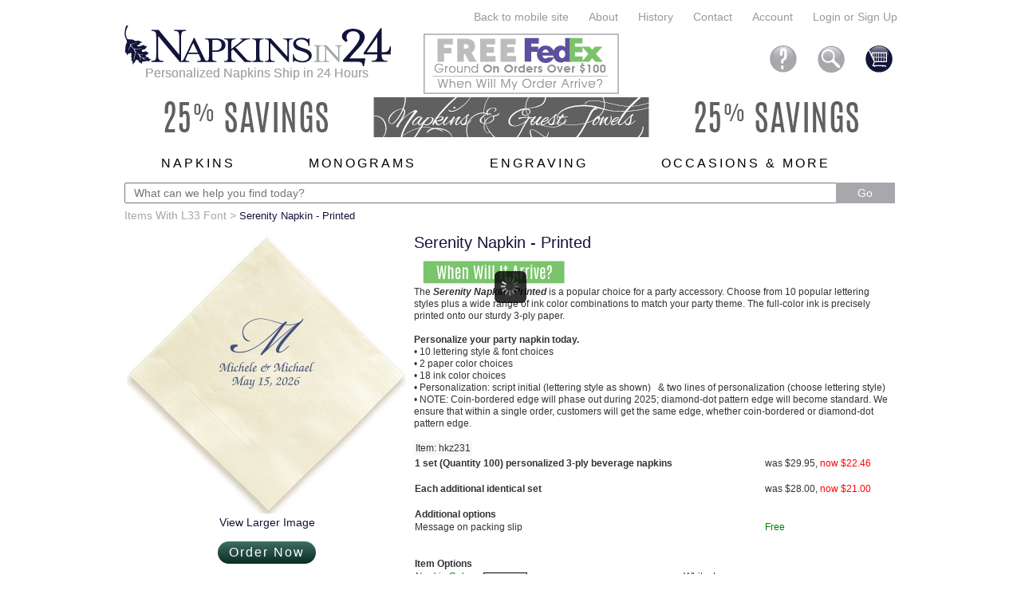

--- FILE ---
content_type: text/html; charset=UTF-8
request_url: https://www.napkinsin24.com/Serenity-Napkin---Printed
body_size: 6649
content:
<!doctype html>
<html lang="en"><head><meta charset="utf-8" /><title>Napkinsin24.com</title><link rel="shortcut icon" sizes="16x16 24x24 32x32 48x48 64x64" href="/favicon.ico" /><link rel="icon" type="image/png" href="favicon-16x16.png" sizes="16x16"><link rel="icon" type="image/png" href="favicon-32x32.png" sizes="32x32"><link rel="icon" type="image/png" href="favicon-96x96.png" sizes="96x96"><link rel="apple-touch-icon" href="icon-120x120.png"><link rel="apple-touch-icon" sizes="180x180" href="icon-180x180.png"><link rel="apple-touch-icon" sizes="152x152" href="icon-152x152.png"><link rel="apple-touch-icon" sizes="167x167" href="icon-167x167.png"><meta name="Description" content="Personalized napkins, guest towels and engraved gifts shipped in 24 hours" /><meta name="Keywords" content="napkinsin24,personalized napkins, custom napkins, monogram napkins, foil stamped napkins, embossed napkins, printed napkins, personalized wedding napkins, birthday napkins, bar mitzvah napkins, bat mitzvah napkins, holiday napkins, guest towels, personalized guest towels" /><!-- Anti-flicker snippet for napkinsin24.com  -->
<style>
.async-hide { opacity: 0 !important}

.megamenu{
	margin: 0px 0px 0px 0px !important;
	padding: 0px 0px 10px 0px !important;
}
.mm-item-link{
	margin: 0px !important;
}
.pleasewait {
	display: none;
}
</style>
<script>(function(a,s,y,n,c,h,i,d,e){s.className+=' '+y;h.start=1*new Date;
h.end=i=function(){s.className=s.className.replace(RegExp(' ?'+y),'')};
(a[n]=a[n]||[]).hide=h;setTimeout(function(){i();h.end=null},c);h.timeout=c;
})(window,document.documentElement,'async-hide','dataLayer',2000,
{'GTM-N4776LT':true});</script>
<script>(function(w,d,s,l,i){w[l]=w[l]||[];w[l].push({'gtm.start': new Date().getTime(),event:'gtm.js'});var f=d.getElementsByTagName(s)[0],j=d.createElement(s),dl=l!='dataLayer'?'&l='+l:'';j.async=true;j.src='https://www.googletagmanager.com/gtm.js?id='+i+dl;f.parentNode.insertBefore(j,f);})(window,document,'script','dataLayer','GTM-N4776LT');</script>

<link href="https://fonts.googleapis.com/css?family=Droid+Sans:400,700" rel="stylesheet"><link href="/css/main_0076.css" rel="stylesheet" type="text/css" /><script src="/js/n24_0004.js"></script><script type="text/javascript">
jQuery(document).ready(function() {
    setTimeout(function () {
   		$("#emailSignupLink").trigger('click');
	}, 2000);
});
</script>
<meta name="msapplication-config" content="none"/></head>


<body>


<noscript><iframe src="https://www.googletagmanager.com/ns.html?id=GTM-N4776LT" height="0" width="0" style="display:none;visibility:hidden"></iframe></noscript>


<script>
dataLayer.push({
    'user': {    
      'id': '249095868', 
      'loggedin': false,     
      'email': ''
  }
});
</script>


<script>
dataLayer.push({
  'event': 'view_item',
  'ecommerce': {
    'currencyCode': 'USD',
    'detail': {
      'products': [{
        'name': 'Serenity Napkin - Printed',    
        'id': 'hkz231',
        'price': '',
        'brand': 'G24',
        'category': 'hkz231'
       }]
     }
   }
});
</script>

<div id="amazon-root"></div><a id='top'></a><div id="mainWrap2"><div id="header" class='noprint'><div style='width:100%;text-align:right;'><ul id='veryTopRow'><li><a href='/fullSite.php?toMobile=1' class='backtoMobileSite'>Back to mobile site</a></li><li><a href='/content/aboutUs'>About</a></li><li><a href='/content/history'>History</a></li><li><a href="/content/help-contact">Contact</a></li><li><form name='login_form1' action='/login.php' method='post' style='display:inline;'><input type='hidden' name='returnAddress' value='/account.php' /></form><a href="#" onclick="document.forms['login_form1'].submit();">Account</a></li><li><form name='login_form2' action='/login.php' method='post' style='display:inline;'><input type='hidden' name='returnAddress' value='/Serenity-Napkin---Printed' /></form><a href="#" onclick="document.forms['login_form2'].submit();">Login or Sign Up</a></li></ul></div><div style='float:left;height:80px;position:relative;top:-10px;'><a href="/"><img src="/images/navigation_header/logos/Napkinsin24-logo.jpg" width='334' height='51' alt="Napkins in 24 - personalized napkins"/></a><div style='position:relative;font-size:120%;color:#A6A8AB;padding:0;margin-left:-1px;margin-top:-3px;text-align:center;' >Personalized Napkins Ship in 24 Hours</div></div><div style='text-align:center;padding:0;padding-left:38px;width:252px;height:80px;' id='freeFedEx' class="leftFloat genericSpriteDiv2" ><a href="/content/help-shipping"><img src='/images/sprites.png' alt='Free FedEX ground shipping'/></a></div><div style='float:right;text-align:right;padding-top:15px;'><div class='headerIcon'><div class='headerIcon2' id='headerIconCart'><a href='/cart.php'><img src='/images/sprites.png' alt='Cart' /></a></div></div><div class='headerIcon'><div class='headerIcon2' id='headerIconSearch'><a href='/search.php' ><img src='/images/sprites.png' alt='Search' /></a></div></div><div class='headerIcon' id='icon_help'><div class='headerIcon2' id='headerIconHelp'><a href='/content/help'><img src='/images/sprites.png' alt='Help' /></a></div></div></div><div class='clearer'></div><a href='/Best-Selling-Napkins/1'><img src='/common/images/n24_banners/2026-01-03.jpg' width='946' alt='Promotion Information' style='margin-left:12px;' /></a><br /><br /><div style='width:100%;'><ul class="megamenu"><li><a href="/Personalized-Napkins/1" class="dir">Napkins</a><div><ul class='megamenu_basic'><li><a href="/Best-Selling-Napkins/1">Best-Selling</a></li><li><a href="/Foil-Pressed-Napkins/1">Foil-Pressed</a></li><li><a href="/Embossed-Napkins/1">Embossed</a></li><li><a href="/Graphic-Napkins---Raised-Ink-Printing/1">Raised-Ink</a></li><li><a href="/Monogrammed-Napkins/1">Monogrammed</a></li><li><a href="/Wedding-Napkins/1">Wedding</a></li><li><a href="/Party-Napkins/1" class='dir'>Party</a></li><li><a href="/Printed-Napkins-and-Guest-Towels/1" class='dir'>Printed</a></li><li><a href="/Holiday-Napkins/1" class="dir">Holiday</a></li><li><a href="/Baby-Napkins/1">Baby</a></li><li><a href="/All-Napkins/1">All Napkins</a></li><li><a href="/All-Guest-Towels/1">All Guest Towels</a></li></ul></div></li><li><a href="/Monogrammed-Gifts/1" class="dir">Monograms</a><div><ul class='megamenu_basic'><li><a href="/Monogram-Napkins/1">Napkins &amp; Towels</a></li><li><a href="/Monogram-Engraved-Gifts/1">Engraved Gifts</a></li><li><a href="/Classic-Monograms/1">Classic Monograms</a></li><li><a href="/Exclusive-Monograms/1">Exclusive Monograms</a></li><li><a href="/Initials/1">Initials</a></li><li><a href="/All-Monograms/1">All Monograms</a></li></ul></div></li><li><a href="/Engraved-Personalized-Gifts/1" class="dir">Engraving</a><div style="width: 150px;"><ul class='megamenu_basic'><li><a href="/Best-Selling-Engraved-Gifts/1">Best-Selling</a></li><li><a href="/Personalized-Drinkware-and-Glassware/1">Drinkware</a></li><li><a href="/Personalized-Coasters/1">Coasters</a></li><li><a href="/Personalized-Wall-Signs/1">Wall Signs</a></li><li><a href="/Personalized-Picture-Frames/1">Picture Frames</a></li><li><a href="/Personalized-Cutting-Boards/1">Cutting Boards</a></li><li><a href="/Personalized-Keepsake-Ornaments/1">Ornaments</a></li><li><a href="/Monogrammed-Engraved-Gifts/1">Monogrammed</a></li><li><a href="/Personalized-Soap/1">Soap</a></li><li><a href="/Personalized-Candles/1">Candles</a></li><li><a href="/All-Personalized-Engraved-Gifts/1">All Engraved Gifts</a></li></ul></div></li><li><a href="/Occasions-and-More-Personalized-Gifts/1" class="dir">Occasions &amp; More</a><div style="width: 150px;"><ul class='megamenu_basic'><li><a href="/New-Selections/1">New</a></li><li><a href="/Full-of-Life-Picture-Frame">Deal of the Week</a></li><li><a href="/Gifts-for-Her/1">For Her</a></li><li><a href="/Gifts-for-Him/1">For Him</a></li><li><a href="/Gifts-for-Kids/1">For Kids</a></li><li><a href="/Wedding-Occasions/1">Wedding</a></li><li><a href="/Party-Occasions/1">Party</a></li><li><a href="/Holiday/1">Holiday</a></li><li><a href="/Accessories/1">Accessories</a></li></ul></div></li></ul> <div style='padding-bottom:0px;'><form name='searchform' action='/search.php' method='post' style='display:inline;'><input type='hidden' name='func' value='quicksearch' /><input type="text" name='searchtext' placeholder="&nbsp;&nbsp;What can we help you find today?" style='width:885px; height:20px; font-size:14px;margin:0;padding: 1px 2px;' required /><input type='submit' value='Go' style="width:74.6875px; height:26px !important; font-size: 14px; margin: 0px 0px 0px -1px; padding: 3px 8px; background: rgb(166, 168, 171); cursor: pointer; color: white; border-width: 1px !important; border-style: none; border-color: initial; border-image: initial;" /></form></div></div></div> 


<script>
$( document ).ready(function() {
	$('.itemMultipleImage').first().css({"border-color": "red",
		"border-width": "1px",
		"border-style": "solid"});
})
</script>


<script type="application/ld+json">{"@context":"http:\/\/schema.org\/","@type":"Product","name":"Serenity Napkin - Printed","sku":"hkz231","image":"http:\/\/www.napkinsin24.com\/common\/images\/2015_item_images\/351\/hkz231-351.jpg","description":" \r\n\r\nThe <b><i>Serenity Napkin - Printed<\/i><\/b> is a popular choice for a party accessory.","offers":{"@type":"Offer","availability":"http:\/\/schema.org\/InStock","price":"22.46","priceCurrency":"USD"}}</script>

<script type="application/ld+json">{"@context":"http:\/\/schema.org\/","@type":"BreadcrumbList","itemListElement":[{"@type":"ListItem","position":1,"item":{"@id":"https:\/\/www.napkinsin24.com","name":"www.napkinsin24.com"}},{"@type":"ListItem","position":2,"item":{"@id":"https:\/\/www.napkinsin24.com\/Items-with-L33-Font","name":"Items with L33 Font"}}]}</script>

<div id="content_rightDiv"><div id="multipleOrdersHelp">Want to personalize this gift for more than one person? Save time using Multiple Orders. Order multiple sets of the same item, each with their own individual personalization and options.</div><div id="envelopesOnlyHelp">Click here to purchase just the envelopes (with return address) for an item you already have.</div><div class="breadcrumbs" style='font-size: 14px;margin-bottom:15px;'><a href='/Items-with-L33-Font/1' class='topBreadCrumbsTextPrev'>Items With L33 Font</a> &gt; <h1 class='topBreadCrumbsTextCurrent' style='display:inline;'>Serenity Napkin - Printed</h1></div><div id="personalized_stationery_leftcolumn"><img src="/common/images/2015_item_images/351/hkz231-351.jpg" alt="Serenity Napkin - Printed" style='max-width:351px;max-height:351px;' /><br /><a class='lightbox_830 textHoverDarkToLight' href='/common/images/2015_item_images/801/hkz231-801.jpg' >View Larger Image</a><br /><br /><form name="order1_n" method="post" action="/order.php" onsubmit='return validateProductDetails();'><input type="hidden" name="formname" value="product_details" /><input type="hidden" name="mkt_item" value="hkz231" /><input type="hidden" name="cat_id" value="5528" /><input type="hidden" name="buttonpressed" value="" /><button value="submit" id='Addcart' type='submit' class="theGreenButton" >Order Now</button><br /><br /></form><br /><br /><br /></div><div id="personalized_stationery_rightcolumn"><h1 class="product_name" >Serenity Napkin - Printed</h1><a class='lightbox_clickable' href='/showDeliveryDetails.php' ><img src='/images/When-Will-it-Arrive.png' width='180' height='30' class='img_highlight2' style='margin-left:10px;' alt='When will it arrive?' /></a><div style='line-height:15px;'> 

The <b><i>Serenity Napkin - Printed</i></b> is a popular choice for a party accessory. Choose from 10 popular lettering styles plus a wide range of ink color combinations to match your party theme. The full-color ink is precisely printed onto our sturdy 3-ply paper.<br /><br />

<b>Personalize your party napkin today.</b><br />
&bull; 10 lettering style & font choices<br />
&bull; 2 paper color choices<br />
&bull; 18 ink color choices<br />
&bull; Personalization: script initial (lettering style as shown)
   & two lines of personalization (choose lettering style)<br />
&bull; NOTE: Coin-bordered edge will phase out during 2025; diamond-dot pattern edge will become standard. We ensure that within a single order, customers will get the same edge, whether coin-bordered or diamond-dot pattern edge.</div><table style='border:0;font-size:12px;margin-top:14px;'><tr style='background-color:#f6f6f6;'><td style='padding:2px;'>Item: hkz231</td></tr></table><table style='padding-left:10px;font-size:12px;'><tr><td></td><td style='width:30px;'></td><td></td></tr><tr><td style='width:405px;'><b>1 set (Quantity 100) personalized 3-ply beverage napkins</b></td><td></td><td>was $29.95, <span class='newPrice'>now $22.46</span></td></tr><tr><td colspan='3'>&nbsp;</td></tr><tr><td><b>Each additional identical set</b></td><td></td><td>was $28.00, <span class='newPrice'>now $21.00</span></td></tr><tr><td colspan='3'>&nbsp;</td></tr><tr><td><b>Additional options</b></td><td></td><td></td></tr><tr><td>Message on packing slip</td><td></td><td><span style='color:green;'>Free</span></td></tr></table><br /><br /><table><tr><td></td><td></td><td></td></tr> <tr><td colspan='3' style='font-weight:bold;vertical-align:top;'>Item Options</td></tr><tr><td style='font-style:italic;color:green;vertical-align:top;white-space: nowrap;'>Napkin Colors:</td><td style='vertical-align:top;'>&nbsp;<span style='border:black thin solid;white-space:nowrap;font-size:70%;'>&nbsp;<a class='lightbox textHoverDarkToLight' href='/common/images/samples/method_952.jpg' >View Samples</a>&nbsp;</span>&nbsp;</td><td>White, Ivory</td></tr><tr><td style='font-style:italic;color:green;vertical-align:top;white-space: nowrap;'>Ink Colors:</td><td colspan='2' style='vertical-align:top;'>Black, Blush, Cardinal, Citrus, Emerald, Forest, Fuchsia, Gold, Lavender, Navy, Pear, Pumpkin, Purple, Red, Royal, Sky, Slate, Tropic</td></tr></table><p style='line-height:15px;font-size:12px;'><strong>Item Details</strong><br />

<span style="color: #008000"><i>Format:</i></span>  As Shown (<i>Diamond</i>)<br />

<span style="color: #008000"><i>Paper Size:</i></span>  Napkin Sizes Vary by color (4.75" x 4.75" <b>OR</b> 5" x 5")<br />

<span style="color: #008000"><i>Paper Stock:</i></span>  3-ply cocktail beverage napkins<br />

<span style="color: #008000"><i>Personalization Process:</i></span> 
  Matte Ink (Flat, Digital Printing)<br /><br /></p></div> <br /><div style='clear:both;'></div>	<br /><h3 style='color:#13143a;padding:20px 0 10px 30px;'>Our gift selections for you </h3>
	<div id="product_block">
	<table style='width:100%;border:0;' >
			
		<tr>		<td style='text-align:center;vertical-align:top;padding:3px 3px 20px 3px;' class="productTableLeft">
		
		<a href="/Millport-Guest-Towel---Printed" onclick="handleItemLinkClick('ALSO_LIKE', 28386, 28386)"><img src="/common/images/2015_item_images/251/gkz816-251.jpg" alt="gkz816" width='251' /></a>
				<br />
		<a href="/Millport-Guest-Towel---Printed">Millport Guest Towel - Printed</a><br />
	    <span style='font-size:8pt;color:#a6a8a8'><span style='color:#092c24;'>On sale $26.21</span> / set of 100</span>
		<br />
			
	
			
	
	
	
		</td>

					
				<td style='text-align:center;vertical-align:top;padding:3px 3px 20px 3px;' class="productTableMiddle">
		
		<a href="/Albanza-Monogram-Luxury-Napkin---Full-Color-Printed" onclick="handleItemLinkClick('ALSO_LIKE', 28479, 28479)"><img src="/common/images/2015_item_images/251/hkz554-251.jpg" alt="hkz554" width='251' /></a>
				<br />
		<a href="/Albanza-Monogram-Luxury-Napkin---Full-Color-Printed">Albanza Monogram Luxury Napkin - Full-Color Printed</a><br />
	    <span style='font-size:8pt;color:#a6a8a8'><span style='color:#092c24;'>On sale $22.46</span> / set of 100</span>
		<br />
			
	
			
	
	
	
		</td>

					
				<td style='text-align:center;vertical-align:top;padding:3px 3px 20px 3px;' class="productTableRight">
		
		<a href="/Delavan-Monogram-Guest-Towel---Embossed" onclick="handleItemLinkClick('ALSO_LIKE', 22513, 22513)"><img src="/common/images/2015_item_images/251/gez501-251.jpg" alt="gez501" width='251' /></a>
				<br />
		<a href="/Delavan-Monogram-Guest-Towel---Embossed">Delavan Monogram Guest Towel - Embossed</a><br />
	    <span style='font-size:8pt;color:#a6a8a8'><span style='color:#092c24;'>On sale $26.21</span> / set of 100</span>
		<br />
			
	
			
	
	
	
		</td>

		</tr>	
	
	</table>
	
	</div> <div style='display:none;'><a id='emailSignupLink' class='lightbox_clickable' href='/emailSignup.php'></a></div><div class="clearer"></div></div> 
<div id="product_footer" class='noprint'><div class='img_highlight2' style='float:left;padding-left:20px;width:140px;height:145px;' id="footerGuarantee"><a href="/content/guarantee"><img src='/images/Greatness-Guarantee.jpg' alt='Napkinsin24.com Satisfaction Guaranteed' width='135' height='145' /></a></div><div id="footer_content_main"><p><br /><br />Style your party with Napkinsin24.com, offering personalized napkins, guest towels and engraved gifts. Enjoy fast service - most orders ship in 24 hours - and free FedEx ground shipping to anywhere in the United States.</p><br /><br /><span style='font-weight:bold;'>Our other brands:</span><br /><img src='/images/Our-Brands.jpg' width='582' height='40' alt='Embossed Graphics & GiftsIn24' usemap='#brandsmap' /><map name='brandsmap' id='brandsmap'><area href='https://www.embossedgraphics.com' alt='Embossed Graphics' target='EG' shape='rect' coords='0,0,370,40' /><area href='https://www.giftsin24.com' alt='GiftsIn24' target='G24' shape='rect' coords='370,0,582,40' /></map></div><div class="clearer"></div><br /><form name='login_footer_form' action='/login.php' method='post' style='display:none;'><input type='hidden' name='returnAddress' value='/Serenity-Napkin---Printed' /></form><p id="footnav" style='text-transform:uppercase;'><a href="/content/help">Help center</a><a href="/content/help-contact">Contact</a><a href="#" onclick="document.forms['login_footer_form'].submit();">Log-in/Sign-up</a><!--<a href="/ot.php">Order tracking</a>--><br /><a href="/content/aboutUs">About us</a><a href="/content/help-faq">FAQ</a><a href="/content/help-privacy">Privacy Policy</a><a href="/content/sitemap">Sitemap</a><br /></p><div class="clearer"></div><div style='width:430px;text-align:center;margin:10px auto;color:#a6a8a8'>All materials Copyright &copy; 2026 napkinsin24.com. All rights reserved.</div></div></div><script>
$( document ).ready(function() {
   $('.singleThick').balloon({ 
  	position: "top" ,
  	contents: 'Our single-thick papers are 100 lb. textweight,<br />or the thickness of two sheets of notebook paper.',
   	css: {opacity:'1.0'},
 	delay: '400'
  });
	$('.doubleThick').balloon({ 
  	position: "top" ,
  	contents: 'Our double-thick papers are 110 lb. cover weight,<br />or the thickness of a greeting card.',
  	css: {opacity:'1.0'},
  	delay: '400'
  });
    $('.tripleThick').balloon({ 
  	position: "top" ,
  	contents: 'Our triple-thick papers are 140 lb. cover weight,<br />or the thickness of a gift card.',
  	css: {opacity:'1.0'},
  	delay: '400'
  });
    $('.multipleFonts').balloon({ 
  	position: "top" ,
  	contents: 'This item offers multiple lettering style choices.',
  	css: {opacity:'1.0'},
  	delay: '400'
  });
    $('.notes').balloon({ 
  	position: "top" ,
  	contents: 'This item is a folded note offering more<br />writing space on multiple panels.',
  	css: {opacity:'1.0'},
  	delay: '400'
  });
}); 
</script>



<!-- AC ESP code -->
<script type="text/javascript">
    (function(e,t,o,n,p,r,i){e.visitorGlobalObjectAlias=n;e[e.visitorGlobalObjectAlias]=e[e.visitorGlobalObjectAlias]||function(){(e[e.visitorGlobalObjectAlias].q=e[e.visitorGlobalObjectAlias].q||[]).push(arguments)};e[e.visitorGlobalObjectAlias].l=(new Date).getTime();r=t.createElement("script");r.src=o;r.async=true;i=t.getElementsByTagName("script")[0];i.parentNode.insertBefore(r,i)})(window,document,"https://diffuser-cdn.app-us1.com/diffuser/diffuser.js","vgo");
    vgo('setAccount', '476258437');
    vgo('setTrackByDefault', true);

    vgo('process');
</script>

</body>
</html>



--- FILE ---
content_type: application/javascript
request_url: https://prism.app-us1.com/?a=476258437&u=https%3A%2F%2Fwww.napkinsin24.com%2FSerenity-Napkin---Printed
body_size: 124
content:
window.visitorGlobalObject=window.visitorGlobalObject||window.prismGlobalObject;window.visitorGlobalObject.setVisitorId('a90d9c43-cf12-4143-8ecd-90a1d30fd042', '476258437');window.visitorGlobalObject.setWhitelistedServices('tracking', '476258437');

--- FILE ---
content_type: text/javascript
request_url: https://www.napkinsin24.com/js/n24_0004.js
body_size: 73795
content:
function zoom_click(){return 0!=overhotspot&&(todo=hotspots[overhotspot][4],0==todo.indexOf("http://")?document.location=todo:eval(todo)),!1}function zoom_hidone(){hidone=1,document.getElementById(zoomid+"_container").style.cursor="default",document.getElementById(zoomid+"_tooltip").style.display="none"}function zoom_set(e){var e=e?e:window.event?window.event:null;if(e)return""==zoomid||0==parseInt(document.getElementById(zoomid+"_container").style.width)?!0:37==e.keyCode||100==e.keyCode?(zoomw/=zoomsizestep,zoomh/=zoomsizestep,zoomsizemin>zoomw*zoomh&&(zoomh=Math.sqrt(zoomsizemin/zoomratio),zoomw=zoomh*zoomratio),zoom_init(),zoom_move(),void 0):39==e.keyCode||102==e.keyCode?(zoomw*=zoomsizestep,zoomh*=zoomsizestep,zoomw*zoomh>zoomsizemax&&(zoomh=Math.sqrt(zoomsizemax/zoomratio),zoomw=zoomh*zoomratio),zoomw>objw?(zoomw=objw,zoomh=objw/zoomratio):zoomh>objh&&(zoomh=objh,zoomw=objh*zoomratio),zoom_init(),zoom_move(),void 0):40==e.keyCode||98==e.keyCode?(zoomamount/=zoomamountstep,zoomamountmin>zoomamount&&(zoomamount=zoomamountmin),zoom_init(),zoom_move(),void 0):38==e.keyCode||104==e.keyCode?(zoomamount*=zoomamountstep,zoomamount>zoomamountmax&&(zoomamount=zoomamountmax),zoom_init(),zoom_move(),void 0):void 0}function zoom_init(){document.getElementById(zoomid+"_clip").style.width=objw*zoomamount+"px",document.getElementById(zoomid+"_clip").style.height=objh*zoomamount+"px",eval("document.getElementById('"+zoomid+"_trigger').focus();")}function zoom_move(e){if("object"==typeof e){var e=e?e:window.event?window.event:null;if(!e)return;if(e.pageX)xx=e.pageX-ffox,yy=e.pageY-ffoy;else{if("number"==typeof(document.getElementById(zoomid)+1))return!0;xx=e.clientX-ieox,yy=e.clientY-ieoy}}else xx=lastxx,yy=lastyy;if(lastxx=xx,lastyy=yy,1==hidone)if(0==overhotspot)for(key in hotspots)xx>=hotspots[key][0]&&yy>=hotspots[key][1]&&hotspots[key][2]>=xx&&hotspots[key][3]>=yy&&(overhotspot=key,document.getElementById(zoomid+"_container").style.cursor="pointer",isopera||(document.getElementById(zoomid+"_tooltip").style.display="block",document.getElementById(zoomid+"_tooltip").innerHTML=key),zoombordercolor=zoomborderhotcolor);else{os=0;for(key in hotspots)xx>=hotspots[key][0]&&yy>=hotspots[key][1]&&hotspots[key][2]>=xx&&hotspots[key][3]>=yy&&(os=1);0==os&&(overhotspot=0,zoombordercolor=zoomborderoricolor,document.getElementById(zoomid+"_container").style.cursor="default",document.getElementById(zoomid+"_tooltip").style.display="none")}return zoomborder>0?(zbl=zoomborder,zbt=zoomborder,zbl=(Math.abs(zoomw/2-xx)-Math.abs(zoomw/2-xx+zoomborder)+zoomborder)/2,zbt=(Math.abs(zoomh/2-yy)-Math.abs(zoomh/2-yy+zoomborder)+zoomborder)/2,zbr=(Math.abs(xx+zoomw/2+zbl-objw-zoomborder)-Math.abs(xx+zoomw/2+zbl-objw)+zoomborder)/2,zbb=(Math.abs(yy+zoomh/2+zbt-objh-zoomborder)-Math.abs(yy+zoomh/2+zbt-objh)+zoomborder)/2,document.getElementById(zoomid+"_clipborder").style.borderLeft=zbl+"px solid "+zoombordercolor,document.getElementById(zoomid+"_clipborder").style.borderTop=zbt+"px solid "+zoombordercolor,document.getElementById(zoomid+"_clipborder").style.borderBottom=zbb+"px solid "+zoombordercolor,document.getElementById(zoomid+"_clipborder").style.borderRight=zbr+"px solid "+zoombordercolor):zbt=zbr=zbb=zbl=0,document.getElementById(zoomid+"_clip").style.margin=(yy-zoomh/2>0?zoomh/2-yy*zoomamount:yy*(1-zoomamount))+zbt+"px 0px 0px "+((xx-zoomw/2>0?zoomw/2-xx*zoomamount:xx*(1-zoomamount))+zbl)+"px",document.getElementById(zoomid+"_container").style.margin=(yy-zoomh/2>0?yy-zoomh/2:0)-zbt+"px 0px 0px "+((xx-zoomw/2>0?xx-zoomw/2:0)-zbl)+"px",document.getElementById(zoomid+"_padder").style.height=(Math.abs(yy)-Math.abs(yy-zoomh/2)+zoomh/2)/2+zoomh/2+"px",document.getElementById(zoomid+"_padder").style.width=(Math.abs(xx)-Math.abs(xx-zoomw/2)+zoomw/2)/2+zoomw/2+"px",w2=objw>xx+zoomw/2?xx>zoomw/2?zoomw:zoomw/2+xx:zoomw/2+objw-xx,0>w2&&(w2=0),document.getElementById(zoomid+"_container").style.width=w2+zbl+zbr+"px",h2=objh>yy+zoomh/2?yy>zbt+zoomh/2?zoomh:zoomh/2+yy:zoomh/2+objh-yy,0>h2&&(h2=0),document.getElementById(zoomid+"_container").style.height=h2+zbt+zbb+"px",!1}function zoom_off(){""!=zoomid&&(document.getElementById(zoomid+"_container").style.width="0px",document.getElementById(zoomid+"_container").style.height="0px"),zoomid="",hotspots={}}function countoffset(){for(ieox=0,ieoy=0,zmi=0;50>zmi;zmi++){for(zme="document.getElementById(zoomid)",zmj=1;zmi>=zmj;zmj++)zme+=".offsetParent";1==eval(zme)+1?zmi=100:(ieox+=eval(zme+".offsetLeft"),ieoy+=eval(zme+".offsetTop"))}ffox=ieox,ffoy=ieoy,document.documentElement&&document.documentElement.scrollTop?(ieox-=document.documentElement.scrollLeft,ieoy-=document.documentElement.scrollTop):(ieox-=document.body.scrollLeft,ieoy-=document.body.scrollTop)}function zoom_on(e,t,n,i,o){var e=e?e:window.event?window.event:null;if(e&&(thisid=i+o+t+n,thisid="zoom_"+thisid.replace(/[^a-z0-9]/gi,""),zoomid!=thisid))return lastover==thisid?(zoomid=thisid,countoffset(),zoom_move(),void 0):(typeof o==typeof nemistudom&&(o=i),zoomamount=defzoomamount,objw=t,objh=n,zoomid=thisid,e.pageX?(e.target.parentNode.id=thisid,countoffset(),lastxx=e.pageX-ffox,lastyy=e.pageY-ffoy):(e.srcElement.parentNode.id=thisid,countoffset(),lastxx=e.clientX-ieox,lastyy=e.clientY-ieoy),lastover=thisid,document.getElementById(thisid).style.width=t+"px",document.getElementById(thisid).style.height=n+(isopera?5:0)+"px",document.getElementById(thisid).style.overflow="hidden",document.getElementById(thisid).innerHTML='<textarea id="'+thisid+'_trigger"  style="font-size:1px;position:absolute;width:100px;height:'+(isopera?"4px":"0; filter:alpha(opacity=0);")+';border:0;margin:0;padding:0;overflow:hidden;z-index:0;"/></textarea>'+'<div style="text-align:left;position:absolute; overflow:hidden; width:0; height:0; border:0;" id="'+thisid+'_container" onmousemove="zoom_move(event);" onmouseout="zoom_off()">'+'<div id="'+thisid+'_clipborder" style="position:absolute;overflow:hidden;border:'+zoomborder+"px solid "+zoombordercolor+';">'+'<div style="width:0;height:0;overflow:hidden;" id="'+thisid+'_padder"></div>'+"</div>"+'<img src="'+o+'" alt="" id="'+thisid+'_clip" style="padding:0;margin:0;border:0;" onload="zoom_hidone();"/></div>'+'<div style="text-align:left;position:absolute; z-index:2;float:left; '+tooltipstyle+'" id="'+thisid+'_tooltip">Loading...</div>'+'<img src="'+i+'" id="'+thisid+'_pic" alt="" style="padding:0;margin:0;border:0;z-index:10;width:'+t+"px; height: "+n+'px"/>',zoomw>objw?(zoomw=objw,zoomh=objw/zoomratio):zoomh>objh&&(zoomh=objh,zoomw=objh*zoomratio),zoom_init(),zoom_move(""),document.getElementById(zoomid+"_container").style.cursor="wait",hidone=0,isopera?document.onkeypress=zoom_set:document.all?document.onkeydown=zoom_set:window.addEventListener?window.addEventListener("keydown",zoom_set,!1):(window.captureEvents(Event.KEYDOWN),window.onkeydown=zoom_set),!1)}function giveFocusToFirstText(e){if(document.forms[e])for(var t=document.forms[e],n=0;t.length>n;n++)if("text"==t.elements[n].type||"password"==t.elements[n].type||"email"==t.elements[n].type){t.elements[n].focus();break}}function myPopWindow2(e,t,n,i){var o=window.open(e,i,"width="+t+",height="+n+",toolbar=no,resizable=yes,scrollbars=yes,left=20,screenX=20,top=20,screenY=20");o.focus()}function myPopWindow(e,t,n,i){var o=window.open(e,i,"width="+t+",height="+n+",toolbar=no,resizable=yes,scrollbars=yes");o.focus()}function goPager(e,t){var n=document.forms[e];n.elements.page.value=t,n.submit()}function myVoid(){}function showMonogramSamples(){myPopWindow2("/common/images/monogram_letters.gif",344,574,"Samples")}function showSealSamples(){myPopWindow2("/common/images/singleSeal.gif",414,394,"Samples")}function showInitialSamples(){myPopWindow2("/common/images/singleInitial.gif",354,464,"Samples")}function blockEnter(e){e=e?e:event;var t=e.charCode?e.charCode:e.which?e.which:e.keyCode;return 13==t||3==t?!1:!0}function blockEvents(e){e=e?e:event;var t=e.target?e.target:e.srcElement?e.srcElement:null;return t&&"img"==t.tagName.toLowerCase()?(e.cancelBubble&&(e.cancelBubble=!0),alert("Sorry, feature not available."),!1):void 0}function viewSEOheaderMore(){document.getElementById("seo_header_more_div").style.display="block",document.getElementById("more_div").style.display="none",document.getElementById("less_div").style.display="block",document.getElementById("less_div2").style.display="block"}function viewSEOheaderLess(){document.getElementById("seo_header_more_div").style.display="none",document.getElementById("more_div").style.display="block",document.getElementById("less_div").style.display="none",document.getElementById("less_div2").style.display="none"}function MM_findObj(e,t){var n,i,o;for(t||(t=document),(n=e.indexOf("?"))>0&&parent.frames.length&&(t=parent.frames[e.substring(n+1)].document,e=e.substring(0,n)),!(o=t[e])&&t.all&&(o=t.all[e]),i=0;!o&&t.forms.length>i;i++)o=t.forms[i][e];for(i=0;!o&&t.layers&&t.layers.length>i;i++)o=MM_findObj(e,t.layers[i].document);return!o&&t.getElementById&&(o=t.getElementById(e)),o}function chgImg(num,direction){if(document.images){self["ImgNum"+num]=eval("ImgNum"+num)+direction,eval("ImgNum"+num)>eval("ImgLength"+num)&&(self["ImgNum"+num]=0),0>eval("ImgNum"+num)&&(self["ImgNum"+num]=eval("ImgLength"+num));var tmp=eval("ImgNum"+num),obj=MM_findObj("slideshow"+num);obj.src=eval("NewImg"+num+"[tmp]")}}function showDef(e){myPopWindow2("/showDef.php?term='"+e+"'",400,270,"def")}function setChoseQuickPreview(){var e=document.forms.order1_n;e.elements.buttonpressed.value="choseQuickPreview"}function checkUpload(){var e=document.getElementById("userfile").value,t=e.replace("C:\\fakepath\\","");if(""==t)return alert("You must choose a file to upload before clicking on the Use This Image button."),!1;var n=/^[-0-9a-zA-Z_.]+$/;return n.test(t)?!0:(alert("Please change the name of the file you wish to upload. The only characters allowed in the file name are:\na-z\nA-Z\n0-9\n. (period)\n- (dash)\n_ (underscore)\n\nSpaces are not allowed."),!1)}function submitSurvey(){var e=document.forms[0];return""==e.elements.name.value?(alert("Please supply your name, to help us better serve you."),!1):(e.elements["SESSIONVAR!identifier"].value=e.elements.name.value+"("+e.elements.store.value+")",!0)}function clickedStar(e){var t=document.forms.new_review;t.elements.star_chosen.value=e,1==e?document.getElementById("rating_stars_ul").className="rating onestar":2==e?document.getElementById("rating_stars_ul").className="rating twostar":3==e?document.getElementById("rating_stars_ul").className="rating threestar":4==e?document.getElementById("rating_stars_ul").className="rating fourstar":5==e&&(document.getElementById("rating_stars_ul").className="rating fivestar")}function checkSubmitNewReview(){var e=document.forms.new_review;return 0==e.elements.star_chosen.value?(alert("Please assign a 1-5 star rating to this product by clicking in the appropriate star"),!1):!0}function viewComments(e){document.forms[e].submit()}function addComment1(e){document.forms[e].submit()}function gotoanchor(e){location.hash=e}function sortcomments(e){document.forms[e].submit()}function frmsubmit(func,formname){frm=eval("document."+formname),frm.func.value=func,frm.submit()}function frmsubmit_pp(){frm=document.forms.pp_shipmethod,frm.submit()}function check_qty(e,t){for(var i=Array(),o=2;arguments.length>o;o++)i.push(arguments[o]);if(parseInt(e.value)!=e.value)return e.value=i[0],alert("The quantity value you entered was not a valid integer.  It has been changed to the minimum allowable quantity for this item:  "+i[0]+"."),void 0;for(o=0;i.length>o;o++){if(e.value==i[o])return e.value=i[o],void 0;if(e.value<i[o])return e.value=i[o],alert("The quantity has been adjusted up to an allowable order quantity. "),void 0;max_qty=i[o]}over_qty=e.value-max_qty,n=Math.ceil(over_qty/t),e.value=n*t+max_qty}function blank_flds(e){var t=document.forms.order;if(0==e.checked){for(i=1;12>=i;i++){var n=e.name+i,o=t.elements[n];if(!o)break;"text"==o.type?o.value="":"select-one"==o.type&&(o.selectedIndex="0",$("#"+n).data("selectBoxIt").refresh())}var r=window.location.pathname,a=r.substring(r.lastIndexOf("/")+1);"order.php"==a&&removePreviewRae()}if(e instanceof HTMLInputElement&&"paper_upgrade"==e.name){if("undefined"!=document.getElementById("papercolor"))if(1==e.checked){document.getElementById("papercolor_tr").style.display="none",document.getElementById("foilcolor_tr").style.display="none",document.getElementById("foilcolor1_tr").style.display="none";var s=document.getElementById("foilcolor1");s.options[0].selected=!0,s=document.getElementsByName("foilcolor")[0],1==s.checked&&s.click()}else document.getElementById("papercolor_tr").style.display="table-row",document.getElementById("foilcolor_tr").style.display="table-row",document.getElementById("foilcolor1_tr").style.display="table-row"}else e instanceof RadioNodeList&&"paper_upgrade"==e[0].name&&"undefined"!=document.getElementById("papercolor")&&(1==e[0].checked?(document.getElementById("papercolor_tr").style.display="none",document.getElementById("foilcolor_tr").style.display="none",document.getElementById("foilcolor1_tr").style.display="none"):(document.getElementById("papercolor_tr").style.display="table-row",document.getElementById("foilcolor_tr").style.display="table-row",document.getElementById("foilcolor1_tr").style.display="table-row"))}function change(CheckName,optionalTF){var f=document.forms.order;if(optionalTF){var val=eval("f."+optionalTF.name+".value");if(""==val)return}eval("f."+CheckName.name+".checked=true"),"paper_upgrade"==CheckName.name&&"NULL"!=$("#paper_upgrade1").val()&&blank_flds(CheckName)}function changeSL(e,t){document.forms.order,t.selectedIndex>0&&(e.checked=!0,"paper_upgrade"==e.name&&blank_flds(e))}function checkSubmitCartEdit(e,t){var n=document.forms.order;return n.action=t,n.target="selfwindow",1==request_submitted?(alert("You have already pressed a button and made a choice.  In the future, only press buttons once and wait for a response.  The button you pressed is now disabled.  Go to your Shopping Cart if confused about the status of this order."),void 0):(request_submitted=!0,n.buttonpressed.value=e.name,n.submit(),void 0)}function saveQuan(){for(var e=document.forms.cart,t=0;e.length>t;t++){var n=e.elements[t];"text"==n.type&&"quantity"==n.name.substr(0,8)&&(origValues[n.name]=n.value)}}function frmsubmit_gift(e,t,n){frm=document.cart,frm.func.value=e,frm.gift_cart_id.value=t,frm.gift_if_gift.value=n,frm.submit()}function checkQuan(t){var n=document.forms.cart;for(e in origValues){var i=n.elements[e].value;if(origValues[e]!=i)return alert("You changed a quantity value without clicking the 'Recalculate' button.  Please enter the correct quantities, then click the 'Recalculate' button."),!1}frm=document.forms.cart,frm.action=t,frm.submit()}function previewsubmit(){newwindow=window.open("","newwindow","width=600,height=550,toolbar=no,resizable=yes,scrollbars=yes"),document.productpreview.target="newwindow",document.productpreview.submit(),newwindow.focus()}function validEmail(e){if(invalidChars=" /:,;",""==e)return!1;for(i=0;invalidChars.length>i;i++)if(badChar=invalidChars.charAt(i),e.indexOf(badChar,0)>-1)return!1;return atPos=e.indexOf("@",1),-1==atPos?!1:e.indexOf("@",atPos+1)>-1?!1:(periodPos=e.indexOf(".",atPos),-1==periodPos?!1:periodPos+3>e.length?!1:!0)}function submitEmailSignup(subsForm){if(""==document.subsForm.email.value)return alert("Please supply an email address"),document.subsForm.email.focus(),document.subsForm.email.select(),!1;if(!validEmail(document.subsForm.email.value))return alert("Invalid email address"),document.subsForm.email.focus(),document.subsForm.email.select(),!1;var pref="",reqfields=Array();for(i=0;reqfields.length>i;i++)if(tempfield="document.subsForm."+pref+reqfields[i]+".value",tempid="document.subsForm."+pref+reqfields[i]+".id",tempval=eval(tempfield),tempid=eval(tempid),""==tempval)return alert("Please provide a "+tempid+"."),!1;return!0}function addOption(e,t){var n=document.forms.order.elements.image,i=new Option(e,t),o=n.length;1==o&&"NULL"==n[0].value?n.options[0]=i:n.options[o]=i}function validateDate(e){checkDate(e)||(fldID=e.id,setTimeout("document.getElementById(fldID).focus();",1),setTimeout("document.getElementById(fldID).select();",1))}function checkDate(e){var t,n,i,o=e.value,r=/\b\d{1,2}[-]\d{1,2}[-]\d{4}\b/;if(r.test(o)){var a="-",s=o.indexOf(a),l=o.lastIndexOf(a);t=parseInt(o.substring(0,s),10),n=parseInt(o.substring(s+1,l),10),i=parseInt(o.substring(l+1),10);var c=new Date(i,t-1,n);if(c.getDate()==n)if(c.getMonth()+1==t){if(c.getFullYear()==i)return!0;alert("There is a problem with the year entry.")}else alert("There is a problem with the month entry.");else alert("There is a problem with the date entry.")}else alert("Incorrect date format. Enter as mm-dd-yyyy.");return!1}function checkSubmit(e){return 1==request_submitted?(alert("You have already pressed a button and made a choice.  In the future, only press buttons once and wait for a response.  The button you pressed is now disabled.  Go to Held Orders if confused about the status of this order."),void 0):(request_submitted=!0,document.confirm_pz.buttonpressed.value=e.name,document.confirm_pz.submit(),void 0)}function validateProductDetails(){for(var e=document.forms.order1_n,t="You chose the following options\n",n=0,i=0;e.elements.length>i;i++){var o=e.elements[i];"checkbox"==o.type&&0!=o.checked&&(n+=1,"eps"==o.name?t+="	Envelopes Only\n":"eps_dl"==o.name?t+="	Double-Lined Envelopes Only\n":"ann_only"==o.name?t+="	Announcements Only / No Envelopes\n":"individual"==o.name&&(t+="	Group Order\n"))}return 1>=n?!0:(alert(t+"\nPlease choose at most one of those options."),!1)}function findXPos(e){var t=0;if(e.offsetParent)for(;;){if(t+=e.offsetLeft,!e.offsetParent)break;e=e.offsetParent}else e.x&&(t+=e.x);return t}function findYPos(e){var t=0;if(e.offsetParent)for(;;){if(t+=e.offsetTop,!e.offsetParent)break;e=e.offsetParent}else e.y&&(t+=e.y);return t}function is_mac(){var e=navigator.userAgent.toLowerCase();return-1!=e.indexOf("mac")}function setPos(e){var t=document.getElementById("h"+e),n=document.getElementById("i"+e),i=document.getElementById("m"+e),o=document.documentElement,r=document.body,a=findXPos(i),s=findYPos(i),l=0;window.innerWidth?l=window.innerWidth-18:o&&o.clientWidth?l=o.clientWidth:r&&r.clientWidth&&(l=r.clientWidth);var c=0;window.innerHeight?c=window.innerHeight-18:o&&o.clientHeight?c=o.clientHeight:r&&r.clientHeight&&(c=r.clientHeight);var u=0;"number"==typeof window.pageXOffset?u=window.pageXOffset:o&&o.scrollLeft?u=o.scrollLeft:r&&r.scrollLeft?u=r.scrollLeft:window.scrollX&&(u=window.scrollX);var d=0;"number"==typeof window.pageYOffset?d=window.pageYOffset:o&&o.scrollTop?d=o.scrollTop:r&&r.scrollTop?d=r.scrollTop:window.scrollY&&(d=window.scrollY);var h=326,f=144,p=n.width,m=n.height;t.style.left=a-u>l-(a-u+p)?-h-3+"px":p+1+"px",s-d+m>c-(s-d)?1==e||2==e?(t.style.top=-f+m+3+"px",is_mac()&&(t.style.top=-f+m+10+"px")):(t.style.top=-m+4+"px",is_mac()&&(t.style.top=-m+11+"px")):t.style.top=1==e?"9px":2==e?"7px":"0px"}function detectBrowser(){var e=navigator.userAgent.toLowerCase(),t=navigator.appVersion.toLowerCase(),n=parseFloat(t),i=parseInt(n,10),o=-1!=e.indexOf("opera"),r=-1!=e.indexOf("opera 2")||-1!=e.indexOf("opera/2"),a=-1!=e.indexOf("opera 3")||-1!=e.indexOf("opera/3"),s=-1!=e.indexOf("opera 4")||-1!=e.indexOf("opera/4"),l=-1!=e.indexOf("opera 5")||-1!=e.indexOf("opera/5"),c=-1!=e.indexOf("opera 6")||-1!=e.indexOf("opera/6");-1!=e.indexOf("opera 7")||-1!=e.indexOf("opera/7");var u=!(!o||r||a||s||l||c),d=-1!=e.indexOf("mac"),h=t.indexOf("msie");-1!=h&&(d?(h=e.indexOf("msie"),n=parseFloat(e.substring(h+5,e.indexOf(";",h)))):n=parseFloat(t.substring(h+5,t.indexOf(";",h))),i=parseInt(n,10));var f=-1!=e.indexOf("safari")&&-1!=e.indexOf("mac")?!0:!1,p=-1==e.indexOf("camino")&&-1==e.indexOf("chimera")||-1==e.indexOf("mac")?!1:!0,m=!f&&navigator.product&&"gecko"==navigator.product.toLowerCase()?!0:!1,g=-1!=e.indexOf("mozilla/5")&&-1==e.indexOf("spoofer")&&-1==e.indexOf("compatible")&&-1==e.indexOf("opera")&&-1==e.indexOf("webtv")&&-1==e.indexOf("hotjava")&&m&&("Firefox"==navigator.vendor||-1!=e.indexOf("firefox")),v=-1!=e.indexOf("mozilla/5")&&-1==e.indexOf("spoofer")&&-1==e.indexOf("compatible")&&-1==e.indexOf("opera")&&-1==e.indexOf("webtv")&&-1==e.indexOf("hotjava")&&m&&!g&&(""===navigator.vendor||"Mozilla"==navigator.vendor||"Debian"==navigator.vendor);if(v||g){var y=navigator.vendorSub?navigator.vendorSub:0;if(g&&!y&&(y=e.indexOf("firefox/"),y=e.substring(y+8),y=parseFloat(y)),!y){y=e.indexOf("rv:"),y=e.substring(y+3);var b=y.indexOf(")");y=y.substring(0,b)}n=y,i=parseInt(y,10)}var x=!(-1==e.indexOf("mozilla")||-1!=e.indexOf("spoofer")||-1!=e.indexOf("compatible")||-1!=e.indexOf("opera")||-1!=e.indexOf("webtv")||-1!=e.indexOf("hotjava")||f||p||v||g);navigator.vendor&&("Netscape6"==navigator.vendor||"Netscape"==navigator.vendor)&&x&&(i=parseInt(navigator.vendorSub,10),n=parseFloat(navigator.vendorSub));var w=-1!=h&&!o&&!f,_=x&&n>=7,T=v&&n>=1,C=w&&n>=5,k=-1!=e.indexOf("win")||-1!=e.indexOf("16bit");return k&&C||g||_||T||p||f||u}function showHide(e){setPos(e);var t=document.getElementById("h"+e);t.style.display="none"==t.style.display?"block":"none"}function checkSubmitOrderGroup3(e){if(document.forms.order.action=e,document.forms.order.target="selfwindow",1==request_submitted)return alert("You have already pressed a button and made a choice.  In the future, only press buttons once and wait for a response.  The button you pressed is now disabled.  Go to Held Orders if confused about the status of this order."),void 0;for(var t=document.forms.order,n=t.elements.quantity.value,i=Array(),o=0;t.length>o;o++){var r=t.elements[o];if("text"==r.type){var a=r.name.length;if(!(4>=a)){var s=r.name.slice(a-4);"__01"==s&&(basename=r.name.slice(0,-4),i[i.length]=basename)}}}if(i.length>0){for(var l=Array(n+1),o=0;t.length>o;o++){var r=t.elements[o];if("text"==r.type&&""!=r.value){var a=r.name.length;if(!(4>=a)){basename=r.name.slice(0,-4);var s=r.name.slice(a-4),c=s.slice(0,-2);if("__"==c){var u=s.slice(2,a);"0"==u.slice(0,1)&&(u=u.slice(1,2)),l[u]=1}}}}for(var d="",h=0,o=1;n>=o;o++)if(null==l[o]){if(!(10>h)){d+=".... (additional empty rows not shown\n";break}d+="Row "+o+" has all personalizations empty\n",h+=1}if(""!=d&&!confirm(d+"\nAre you sure you wish to order these items?"))return!1}for(var f="",o=0;t.length>o;o++){var r=t.elements[o];if("text"==r.type&&""!=r.value){var a=r.name.length;if(!(4>=a)){basename=r.name.slice(0,-4);var s=r.name.slice(a-4),c=s.slice(0,-2);if("__"==c){var u=s.slice(2,a);"0"==u.slice(0,1)&&(u=u.slice(1,2));for(var p=""+r.value,m=0;p.length>m;m++){var g=p.charAt(m).charCodeAt(0);if(!isValidChar(g)){f+="Row "+u+" of "+basename+" has an invalid character\n";break}}}}}}return""!=f?(alert("Please correct the following problems:\n"+f),!1):(request_submitted=!0,document.forms.order.buttonpressed.value="addtocart",!0)}function isValidChar(e){return e>=32&&59>=e||e>=63&&90>=e||e>=94&&122>=e||e>=224&&229>=e||e>=231&&239>=e||e>=241&&246>=e||e>=249&&252>=e||183==e?!0:!1}function handlePreview(row){rowNum=10>row?"0"+row:row;for(var f=document.forms.order,i=0;f.length>i;i++){var e=f.elements[i];if("text"==e.type||"select"==e.type||"select-one"==e.type||"radio"==e.type){var len=e.name.length;if(!(4>=len)){var tmp=e.name.slice(len-4);tmp=="__"+rowNum&&(basename=e.name.slice(0,-4),eval("f.elements['"+basename+"'].value = e.value"))}}}return f.action="multi_preview.php",f.target="preview",f.submit(),!1}function checkSubmitOrderGroup2(){var e=document.forms.order,t=e.elements.quantity;return""==t.value?(alert("Please enter a value for Quantity."),document.forms.order.elements.quantity.focus(),!1):parseInt(t.value)!=t.value?(alert("The value you entered for Quantity was not a valid integer."),t.value="",document.forms.order.elements.quantity.focus(),!1):t.value>99?(alert("Maximum allowed quantity is 99. Please break order up into smaller groups."),t.value="",document.forms.order.elements.quantity.focus(),!1):2>t.value?(alert("For a Group Order, you must choose at least 2 for the Quantity."),t.value="",document.forms.order.elements.quantity.focus(),!1):!0}function getCalendar(e){if(calendarWindow&&!calendarWindow.closed){alert("Calendar window already open.  Attempting focus...");try{calendarWindow.focus()}catch(t){}return!1}var n=415,i=310;return document.all&&-1==navigator.userAgent.indexOf("Konqueror")&&(n=410),calendarTarget=e,calendarWindow=window.open("calendar.html","dateSelectorPopup","toolbar=no,location=no,directories=no,status=no,menubar=no,scrollbars=no,resizable=0,dependent=no,width="+n+",height="+i),!1}function killCalendar(){calendarWindow&&!calendarWindow.closed&&calendarWindow.close()}function changeItemImage(e,t){$(".itemMultipleImage").css({border:"none"}),document.getElementById("itemImage").src=e,document.getElementById(t).style.border="red 1px solid"}!function(e,t){"object"==typeof module&&"object"==typeof module.exports?module.exports=e.document?t(e,!0):function(e){if(!e.document)throw Error("jQuery requires a window with a document");return t(e)}:t(e)}("undefined"!=typeof window?window:this,function(e,t){function n(e){var t=!!e&&"length"in e&&e.length,n=ft.type(e);return"function"===n||ft.isWindow(e)?!1:"array"===n||0===t||"number"==typeof t&&t>0&&t-1 in e}function i(e,t,n){if(ft.isFunction(t))return ft.grep(e,function(e,i){return!!t.call(e,i,e)!==n});if(t.nodeType)return ft.grep(e,function(e){return e===t!==n});if("string"==typeof t){if(Tt.test(t))return ft.filter(t,e,n);t=ft.filter(t,e)}return ft.grep(e,function(e){return ft.inArray(e,t)>-1!==n})}function o(e,t){do e=e[t];while(e&&1!==e.nodeType);return e}function r(e){var t={};return ft.each(e.match(St)||[],function(e,n){t[n]=!0}),t}function a(){it.addEventListener?(it.removeEventListener("DOMContentLoaded",s),e.removeEventListener("load",s)):(it.detachEvent("onreadystatechange",s),e.detachEvent("onload",s))}function s(){(it.addEventListener||"load"===e.event.type||"complete"===it.readyState)&&(a(),ft.ready())}function l(e,t,n){if(void 0===n&&1===e.nodeType){var i="data-"+t.replace(Lt,"-$1").toLowerCase();if(n=e.getAttribute(i),"string"==typeof n){try{n="true"===n?!0:"false"===n?!1:"null"===n?null:+n+""===n?+n:Dt.test(n)?ft.parseJSON(n):n}catch(o){}ft.data(e,t,n)}else n=void 0}return n}function c(e){var t;for(t in e)if(("data"!==t||!ft.isEmptyObject(e[t]))&&"toJSON"!==t)return!1;return!0}function u(e,t,n,i){if(Nt(e)){var o,r,a=ft.expando,s=e.nodeType,l=s?ft.cache:e,c=s?e[a]:e[a]&&a;if(c&&l[c]&&(i||l[c].data)||void 0!==n||"string"!=typeof t)return c||(c=s?e[a]=nt.pop()||ft.guid++:a),l[c]||(l[c]=s?{}:{toJSON:ft.noop}),"object"!=typeof t&&"function"!=typeof t||(i?l[c]=ft.extend(l[c],t):l[c].data=ft.extend(l[c].data,t)),r=l[c],i||(r.data||(r.data={}),r=r.data),void 0!==n&&(r[ft.camelCase(t)]=n),"string"==typeof t?(o=r[t],null==o&&(o=r[ft.camelCase(t)])):o=r,o}}function d(e,t,n){if(Nt(e)){var i,o,r=e.nodeType,a=r?ft.cache:e,s=r?e[ft.expando]:ft.expando;if(a[s]){if(t&&(i=n?a[s]:a[s].data)){ft.isArray(t)?t=t.concat(ft.map(t,ft.camelCase)):t in i?t=[t]:(t=ft.camelCase(t),t=t in i?[t]:t.split(" ")),o=t.length;for(;o--;)delete i[t[o]];if(n?!c(i):!ft.isEmptyObject(i))return}(n||(delete a[s].data,c(a[s])))&&(r?ft.cleanData([e],!0):dt.deleteExpando||a!=a.window?delete a[s]:a[s]=void 0)}}}function h(e,t,n,i){var o,r=1,a=20,s=i?function(){return i.cur()}:function(){return ft.css(e,t,"")},l=s(),c=n&&n[3]||(ft.cssNumber[t]?"":"px"),u=(ft.cssNumber[t]||"px"!==c&&+l)&&Bt.exec(ft.css(e,t));if(u&&u[3]!==c){c=c||u[3],n=n||[],u=+l||1;do r=r||".5",u/=r,ft.style(e,t,u+c);while(r!==(r=s()/l)&&1!==r&&--a)}return n&&(u=+u||+l||0,o=n[1]?u+(n[1]+1)*n[2]:+n[2],i&&(i.unit=c,i.start=u,i.end=o)),o}function f(e){var t=Rt.split("|"),n=e.createDocumentFragment();if(n.createElement)for(;t.length;)n.createElement(t.pop());return n}function p(e,t){var n,i,o=0,r=e.getElementsByTagName!==void 0?e.getElementsByTagName(t||"*"):e.querySelectorAll!==void 0?e.querySelectorAll(t||"*"):void 0;if(!r)for(r=[],n=e.childNodes||e;null!=(i=n[o]);o++)!t||ft.nodeName(i,t)?r.push(i):ft.merge(r,p(i,t));return void 0===t||t&&ft.nodeName(e,t)?ft.merge([e],r):r}function m(e,t){for(var n,i=0;null!=(n=e[i]);i++)ft._data(n,"globalEval",!t||ft._data(t[i],"globalEval"))}function g(e){Mt.test(e.type)&&(e.defaultChecked=e.checked)}function v(e,t,n,i,o){for(var r,a,s,l,c,u,d,h=e.length,v=f(t),y=[],b=0;h>b;b++)if(a=e[b],a||0===a)if("object"===ft.type(a))ft.merge(y,a.nodeType?[a]:a);else if(Qt.test(a)){for(l=l||v.appendChild(t.createElement("div")),c=(qt.exec(a)||["",""])[1].toLowerCase(),d=Xt[c]||Xt._default,l.innerHTML=d[1]+ft.htmlPrefilter(a)+d[2],r=d[0];r--;)l=l.lastChild;if(!dt.leadingWhitespace&&Wt.test(a)&&y.push(t.createTextNode(Wt.exec(a)[0])),!dt.tbody)for(a="table"!==c||Ut.test(a)?"<table>"!==d[1]||Ut.test(a)?0:l:l.firstChild,r=a&&a.childNodes.length;r--;)ft.nodeName(u=a.childNodes[r],"tbody")&&!u.childNodes.length&&a.removeChild(u);for(ft.merge(y,l.childNodes),l.textContent="";l.firstChild;)l.removeChild(l.firstChild);l=v.lastChild}else y.push(t.createTextNode(a));for(l&&v.removeChild(l),dt.appendChecked||ft.grep(p(y,"input"),g),b=0;a=y[b++];)if(i&&ft.inArray(a,i)>-1)o&&o.push(a);else if(s=ft.contains(a.ownerDocument,a),l=p(v.appendChild(a),"script"),s&&m(l),n)for(r=0;a=l[r++];)$t.test(a.type||"")&&n.push(a);return l=null,v}function y(){return!0}function b(){return!1}function x(){try{return it.activeElement}catch(e){}}function w(e,t,n,i,o,r){var a,s;if("object"==typeof t){"string"!=typeof n&&(i=i||n,n=void 0);for(s in t)w(e,s,n,i,t[s],r);return e}if(null==i&&null==o?(o=n,i=n=void 0):null==o&&("string"==typeof n?(o=i,i=void 0):(o=i,i=n,n=void 0)),o===!1)o=b;else if(!o)return e;return 1===r&&(a=o,o=function(e){return ft().off(e),a.apply(this,arguments)},o.guid=a.guid||(a.guid=ft.guid++)),e.each(function(){ft.event.add(this,t,o,i,n)})}function _(e,t){return ft.nodeName(e,"table")&&ft.nodeName(11!==t.nodeType?t:t.firstChild,"tr")?e.getElementsByTagName("tbody")[0]||e.appendChild(e.ownerDocument.createElement("tbody")):e}function T(e){return e.type=(null!==ft.find.attr(e,"type"))+"/"+e.type,e}function C(e){var t=rn.exec(e.type);return t?e.type=t[1]:e.removeAttribute("type"),e}function k(e,t){if(1===t.nodeType&&ft.hasData(e)){var n,i,o,r=ft._data(e),a=ft._data(t,r),s=r.events;if(s){delete a.handle,a.events={};for(n in s)for(i=0,o=s[n].length;o>i;i++)ft.event.add(t,n,s[n][i])}a.data&&(a.data=ft.extend({},a.data))}}function z(e,t){var n,i,o;if(1===t.nodeType){if(n=t.nodeName.toLowerCase(),!dt.noCloneEvent&&t[ft.expando]){o=ft._data(t);for(i in o.events)ft.removeEvent(t,i,o.handle);t.removeAttribute(ft.expando)}"script"===n&&t.text!==e.text?(T(t).text=e.text,C(t)):"object"===n?(t.parentNode&&(t.outerHTML=e.outerHTML),dt.html5Clone&&e.innerHTML&&!ft.trim(t.innerHTML)&&(t.innerHTML=e.innerHTML)):"input"===n&&Mt.test(e.type)?(t.defaultChecked=t.checked=e.checked,t.value!==e.value&&(t.value=e.value)):"option"===n?t.defaultSelected=t.selected=e.defaultSelected:"input"!==n&&"textarea"!==n||(t.defaultValue=e.defaultValue)}}function E(e,t,n,i){t=rt.apply([],t);var o,r,a,s,l,c,u=0,d=e.length,h=d-1,f=t[0],m=ft.isFunction(f);if(m||d>1&&"string"==typeof f&&!dt.checkClone&&on.test(f))return e.each(function(o){var r=e.eq(o);m&&(t[0]=f.call(this,o,r.html())),E(r,t,n,i)});if(d&&(c=v(t,e[0].ownerDocument,!1,e,i),o=c.firstChild,1===c.childNodes.length&&(c=o),o||i)){for(s=ft.map(p(c,"script"),T),a=s.length;d>u;u++)r=c,u!==h&&(r=ft.clone(r,!0,!0),a&&ft.merge(s,p(r,"script"))),n.call(e[u],r,u);if(a)for(l=s[s.length-1].ownerDocument,ft.map(s,C),u=0;a>u;u++)r=s[u],$t.test(r.type||"")&&!ft._data(r,"globalEval")&&ft.contains(l,r)&&(r.src?ft._evalUrl&&ft._evalUrl(r.src):ft.globalEval((r.text||r.textContent||r.innerHTML||"").replace(an,"")));c=o=null}return e}function I(e,t,n){for(var i,o=t?ft.filter(t,e):e,r=0;null!=(i=o[r]);r++)n||1!==i.nodeType||ft.cleanData(p(i)),i.parentNode&&(n&&ft.contains(i.ownerDocument,i)&&m(p(i,"script")),i.parentNode.removeChild(i));
return e}function S(e,t){var n=ft(t.createElement(e)).appendTo(t.body),i=ft.css(n[0],"display");return n.detach(),i}function A(e){var t=it,n=un[e];return n||(n=S(e,t),"none"!==n&&n||(cn=(cn||ft("<iframe frameborder='0' width='0' height='0'/>")).appendTo(t.documentElement),t=(cn[0].contentWindow||cn[0].contentDocument).document,t.write(),t.close(),n=S(e,t),cn.detach()),un[e]=n),n}function O(e,t){return{get:function(){return e()?void delete this.get:(this.get=t).apply(this,arguments)}}}function N(e){if(e in kn)return e;for(var t=e.charAt(0).toUpperCase()+e.slice(1),n=Cn.length;n--;)if(e=Cn[n]+t,e in kn)return e}function D(e,t){for(var n,i,o,r=[],a=0,s=e.length;s>a;a++)i=e[a],i.style&&(r[a]=ft._data(i,"olddisplay"),n=i.style.display,t?(r[a]||"none"!==n||(i.style.display=""),""===i.style.display&&Pt(i)&&(r[a]=ft._data(i,"olddisplay",A(i.nodeName)))):(o=Pt(i),(n&&"none"!==n||!o)&&ft._data(i,"olddisplay",o?n:ft.css(i,"display"))));for(a=0;s>a;a++)i=e[a],i.style&&(t&&"none"!==i.style.display&&""!==i.style.display||(i.style.display=t?r[a]||"":"none"));return e}function L(e,t,n){var i=wn.exec(t);return i?Math.max(0,i[1]-(n||0))+(i[2]||"px"):t}function j(e,t,n,i,o){for(var r=n===(i?"border":"content")?4:"width"===t?1:0,a=0;4>r;r+=2)"margin"===n&&(a+=ft.css(e,n+Ht[r],!0,o)),i?("content"===n&&(a-=ft.css(e,"padding"+Ht[r],!0,o)),"margin"!==n&&(a-=ft.css(e,"border"+Ht[r]+"Width",!0,o))):(a+=ft.css(e,"padding"+Ht[r],!0,o),"padding"!==n&&(a+=ft.css(e,"border"+Ht[r]+"Width",!0,o)));return a}function B(e,t,n){var i=!0,o="width"===t?e.offsetWidth:e.offsetHeight,r=mn(e),a=dt.boxSizing&&"border-box"===ft.css(e,"boxSizing",!1,r);if(0>=o||null==o){if(o=gn(e,t,r),(0>o||null==o)&&(o=e.style[t]),hn.test(o))return o;i=a&&(dt.boxSizingReliable()||o===e.style[t]),o=parseFloat(o)||0}return o+j(e,t,n||(a?"border":"content"),i,r)+"px"}function H(e,t,n,i,o){return new H.prototype.init(e,t,n,i,o)}function P(){return e.setTimeout(function(){zn=void 0}),zn=ft.now()}function F(e,t){var n,i={height:e},o=0;for(t=t?1:0;4>o;o+=2-t)n=Ht[o],i["margin"+n]=i["padding"+n]=e;return t&&(i.opacity=i.width=e),i}function M(e,t,n){for(var i,o=(W.tweeners[t]||[]).concat(W.tweeners["*"]),r=0,a=o.length;a>r;r++)if(i=o[r].call(n,t,e))return i}function q(e,t,n){var i,o,r,a,s,l,c,u,d=this,h={},f=e.style,p=e.nodeType&&Pt(e),m=ft._data(e,"fxshow");n.queue||(s=ft._queueHooks(e,"fx"),null==s.unqueued&&(s.unqueued=0,l=s.empty.fire,s.empty.fire=function(){s.unqueued||l()}),s.unqueued++,d.always(function(){d.always(function(){s.unqueued--,ft.queue(e,"fx").length||s.empty.fire()})})),1===e.nodeType&&("height"in t||"width"in t)&&(n.overflow=[f.overflow,f.overflowX,f.overflowY],c=ft.css(e,"display"),u="none"===c?ft._data(e,"olddisplay")||A(e.nodeName):c,"inline"===u&&"none"===ft.css(e,"float")&&(dt.inlineBlockNeedsLayout&&"inline"!==A(e.nodeName)?f.zoom=1:f.display="inline-block")),n.overflow&&(f.overflow="hidden",dt.shrinkWrapBlocks()||d.always(function(){f.overflow=n.overflow[0],f.overflowX=n.overflow[1],f.overflowY=n.overflow[2]}));for(i in t)if(o=t[i],In.exec(o)){if(delete t[i],r=r||"toggle"===o,o===(p?"hide":"show")){if("show"!==o||!m||void 0===m[i])continue;p=!0}h[i]=m&&m[i]||ft.style(e,i)}else c=void 0;if(ft.isEmptyObject(h))"inline"===("none"===c?A(e.nodeName):c)&&(f.display=c);else{m?"hidden"in m&&(p=m.hidden):m=ft._data(e,"fxshow",{}),r&&(m.hidden=!p),p?ft(e).show():d.done(function(){ft(e).hide()}),d.done(function(){var t;ft._removeData(e,"fxshow");for(t in h)ft.style(e,t,h[t])});for(i in h)a=M(p?m[i]:0,i,d),i in m||(m[i]=a.start,p&&(a.end=a.start,a.start="width"===i||"height"===i?1:0))}}function $(e,t){var n,i,o,r,a;for(n in e)if(i=ft.camelCase(n),o=t[i],r=e[n],ft.isArray(r)&&(o=r[1],r=e[n]=r[0]),n!==i&&(e[i]=r,delete e[n]),a=ft.cssHooks[i],a&&"expand"in a){r=a.expand(r),delete e[i];for(n in r)n in e||(e[n]=r[n],t[n]=o)}else t[i]=o}function W(e,t,n){var i,o,r=0,a=W.prefilters.length,s=ft.Deferred().always(function(){delete l.elem}),l=function(){if(o)return!1;for(var t=zn||P(),n=Math.max(0,c.startTime+c.duration-t),i=n/c.duration||0,r=1-i,a=0,l=c.tweens.length;l>a;a++)c.tweens[a].run(r);return s.notifyWith(e,[c,r,n]),1>r&&l?n:(s.resolveWith(e,[c]),!1)},c=s.promise({elem:e,props:ft.extend({},t),opts:ft.extend(!0,{specialEasing:{},easing:ft.easing._default},n),originalProperties:t,originalOptions:n,startTime:zn||P(),duration:n.duration,tweens:[],createTween:function(t,n){var i=ft.Tween(e,c.opts,t,n,c.opts.specialEasing[t]||c.opts.easing);return c.tweens.push(i),i},stop:function(t){var n=0,i=t?c.tweens.length:0;if(o)return this;for(o=!0;i>n;n++)c.tweens[n].run(1);return t?(s.notifyWith(e,[c,1,0]),s.resolveWith(e,[c,t])):s.rejectWith(e,[c,t]),this}}),u=c.props;for($(u,c.opts.specialEasing);a>r;r++)if(i=W.prefilters[r].call(c,e,u,c.opts))return ft.isFunction(i.stop)&&(ft._queueHooks(c.elem,c.opts.queue).stop=ft.proxy(i.stop,i)),i;return ft.map(u,M,c),ft.isFunction(c.opts.start)&&c.opts.start.call(e,c),ft.fx.timer(ft.extend(l,{elem:e,anim:c,queue:c.opts.queue})),c.progress(c.opts.progress).done(c.opts.done,c.opts.complete).fail(c.opts.fail).always(c.opts.always)}function R(e){return ft.attr(e,"class")||""}function X(e){return function(t,n){"string"!=typeof t&&(n=t,t="*");var i,o=0,r=t.toLowerCase().match(St)||[];if(ft.isFunction(n))for(;i=r[o++];)"+"===i.charAt(0)?(i=i.slice(1)||"*",(e[i]=e[i]||[]).unshift(n)):(e[i]=e[i]||[]).push(n)}}function Q(e,t,n,i){function o(s){var l;return r[s]=!0,ft.each(e[s]||[],function(e,s){var c=s(t,n,i);return"string"!=typeof c||a||r[c]?a?!(l=c):void 0:(t.dataTypes.unshift(c),o(c),!1)}),l}var r={},a=e===Zn;return o(t.dataTypes[0])||!r["*"]&&o("*")}function U(e,t){var n,i,o=ft.ajaxSettings.flatOptions||{};for(i in t)void 0!==t[i]&&((o[i]?e:n||(n={}))[i]=t[i]);return n&&ft.extend(!0,e,n),e}function V(e,t,n){for(var i,o,r,a,s=e.contents,l=e.dataTypes;"*"===l[0];)l.shift(),void 0===o&&(o=e.mimeType||t.getResponseHeader("Content-Type"));if(o)for(a in s)if(s[a]&&s[a].test(o)){l.unshift(a);break}if(l[0]in n)r=l[0];else{for(a in n){if(!l[0]||e.converters[a+" "+l[0]]){r=a;break}i||(i=a)}r=r||i}return r?(r!==l[0]&&l.unshift(r),n[r]):void 0}function Y(e,t,n,i){var o,r,a,s,l,c={},u=e.dataTypes.slice();if(u[1])for(a in e.converters)c[a.toLowerCase()]=e.converters[a];for(r=u.shift();r;)if(e.responseFields[r]&&(n[e.responseFields[r]]=t),!l&&i&&e.dataFilter&&(t=e.dataFilter(t,e.dataType)),l=r,r=u.shift())if("*"===r)r=l;else if("*"!==l&&l!==r){if(a=c[l+" "+r]||c["* "+r],!a)for(o in c)if(s=o.split(" "),s[1]===r&&(a=c[l+" "+s[0]]||c["* "+s[0]])){a===!0?a=c[o]:c[o]!==!0&&(r=s[0],u.unshift(s[1]));break}if(a!==!0)if(a&&e["throws"])t=a(t);else try{t=a(t)}catch(d){return{state:"parsererror",error:a?d:"No conversion from "+l+" to "+r}}}return{state:"success",data:t}}function G(e){return e.style&&e.style.display||ft.css(e,"display")}function K(e){if(!ft.contains(e.ownerDocument||it,e))return!0;for(;e&&1===e.nodeType;){if("none"===G(e)||"hidden"===e.type)return!0;e=e.parentNode}return!1}function J(e,t,n,i){var o;if(ft.isArray(t))ft.each(t,function(t,o){n||oi.test(e)?i(e,o):J(e+"["+("object"==typeof o&&null!=o?t:"")+"]",o,n,i)});else if(n||"object"!==ft.type(t))i(e,t);else for(o in t)J(e+"["+o+"]",t[o],n,i)}function Z(){try{return new e.XMLHttpRequest}catch(t){}}function et(){try{return new e.ActiveXObject("Microsoft.XMLHTTP")}catch(t){}}function tt(e){return ft.isWindow(e)?e:9===e.nodeType?e.defaultView||e.parentWindow:!1}var nt=[],it=e.document,ot=nt.slice,rt=nt.concat,at=nt.push,st=nt.indexOf,lt={},ct=lt.toString,ut=lt.hasOwnProperty,dt={},ht="1.12.4",ft=function(e,t){return new ft.fn.init(e,t)},pt=/^[\s\uFEFF\xA0]+|[\s\uFEFF\xA0]+$/g,mt=/^-ms-/,gt=/-([\da-z])/gi,vt=function(e,t){return t.toUpperCase()};ft.fn=ft.prototype={jquery:ht,constructor:ft,selector:"",length:0,toArray:function(){return ot.call(this)},get:function(e){return null!=e?0>e?this[e+this.length]:this[e]:ot.call(this)},pushStack:function(e){var t=ft.merge(this.constructor(),e);return t.prevObject=this,t.context=this.context,t},each:function(e){return ft.each(this,e)},map:function(e){return this.pushStack(ft.map(this,function(t,n){return e.call(t,n,t)}))},slice:function(){return this.pushStack(ot.apply(this,arguments))},first:function(){return this.eq(0)},last:function(){return this.eq(-1)},eq:function(e){var t=this.length,n=+e+(0>e?t:0);return this.pushStack(n>=0&&t>n?[this[n]]:[])},end:function(){return this.prevObject||this.constructor()},push:at,sort:nt.sort,splice:nt.splice},ft.extend=ft.fn.extend=function(){var e,t,n,i,o,r,a=arguments[0]||{},s=1,l=arguments.length,c=!1;for("boolean"==typeof a&&(c=a,a=arguments[s]||{},s++),"object"==typeof a||ft.isFunction(a)||(a={}),s===l&&(a=this,s--);l>s;s++)if(null!=(o=arguments[s]))for(i in o)e=a[i],n=o[i],a!==n&&(c&&n&&(ft.isPlainObject(n)||(t=ft.isArray(n)))?(t?(t=!1,r=e&&ft.isArray(e)?e:[]):r=e&&ft.isPlainObject(e)?e:{},a[i]=ft.extend(c,r,n)):void 0!==n&&(a[i]=n));return a},ft.extend({expando:"jQuery"+(ht+Math.random()).replace(/\D/g,""),isReady:!0,error:function(e){throw Error(e)},noop:function(){},isFunction:function(e){return"function"===ft.type(e)},isArray:Array.isArray||function(e){return"array"===ft.type(e)},isWindow:function(e){return null!=e&&e==e.window},isNumeric:function(e){var t=e&&""+e;return!ft.isArray(e)&&t-parseFloat(t)+1>=0},isEmptyObject:function(e){var t;for(t in e)return!1;return!0},isPlainObject:function(e){var t;if(!e||"object"!==ft.type(e)||e.nodeType||ft.isWindow(e))return!1;try{if(e.constructor&&!ut.call(e,"constructor")&&!ut.call(e.constructor.prototype,"isPrototypeOf"))return!1}catch(n){return!1}if(!dt.ownFirst)for(t in e)return ut.call(e,t);for(t in e);return void 0===t||ut.call(e,t)},type:function(e){return null==e?e+"":"object"==typeof e||"function"==typeof e?lt[ct.call(e)]||"object":typeof e},globalEval:function(t){t&&ft.trim(t)&&(e.execScript||function(t){e.eval.call(e,t)})(t)},camelCase:function(e){return e.replace(mt,"ms-").replace(gt,vt)},nodeName:function(e,t){return e.nodeName&&e.nodeName.toLowerCase()===t.toLowerCase()},each:function(e,t){var i,o=0;if(n(e))for(i=e.length;i>o&&t.call(e[o],o,e[o])!==!1;o++);else for(o in e)if(t.call(e[o],o,e[o])===!1)break;return e},trim:function(e){return null==e?"":(e+"").replace(pt,"")},makeArray:function(e,t){var i=t||[];return null!=e&&(n(Object(e))?ft.merge(i,"string"==typeof e?[e]:e):at.call(i,e)),i},inArray:function(e,t,n){var i;if(t){if(st)return st.call(t,e,n);for(i=t.length,n=n?0>n?Math.max(0,i+n):n:0;i>n;n++)if(n in t&&t[n]===e)return n}return-1},merge:function(e,t){for(var n=+t.length,i=0,o=e.length;n>i;)e[o++]=t[i++];if(n!==n)for(;void 0!==t[i];)e[o++]=t[i++];return e.length=o,e},grep:function(e,t,n){for(var i,o=[],r=0,a=e.length,s=!n;a>r;r++)i=!t(e[r],r),i!==s&&o.push(e[r]);return o},map:function(e,t,i){var o,r,a=0,s=[];if(n(e))for(o=e.length;o>a;a++)r=t(e[a],a,i),null!=r&&s.push(r);else for(a in e)r=t(e[a],a,i),null!=r&&s.push(r);return rt.apply([],s)},guid:1,proxy:function(e,t){var n,i,o;return"string"==typeof t&&(o=e[t],t=e,e=o),ft.isFunction(e)?(n=ot.call(arguments,2),i=function(){return e.apply(t||this,n.concat(ot.call(arguments)))},i.guid=e.guid=e.guid||ft.guid++,i):void 0},now:function(){return+new Date},support:dt}),"function"==typeof Symbol&&(ft.fn[Symbol.iterator]=nt[Symbol.iterator]),ft.each("Boolean Number String Function Array Date RegExp Object Error Symbol".split(" "),function(e,t){lt["[object "+t+"]"]=t.toLowerCase()});var yt=function(e){function t(e,t,n,i){var o,r,a,s,l,c,d,f,p=t&&t.ownerDocument,m=t?t.nodeType:9;if(n=n||[],"string"!=typeof e||!e||1!==m&&9!==m&&11!==m)return n;if(!i&&((t?t.ownerDocument||t:M)!==N&&O(t),t=t||N,L)){if(11!==m&&(c=vt.exec(e)))if(o=c[1]){if(9===m){if(!(a=t.getElementById(o)))return n;if(a.id===o)return n.push(a),n}else if(p&&(a=p.getElementById(o))&&P(t,a)&&a.id===o)return n.push(a),n}else{if(c[2])return J.apply(n,t.getElementsByTagName(e)),n;if((o=c[3])&&w.getElementsByClassName&&t.getElementsByClassName)return J.apply(n,t.getElementsByClassName(o)),n}if(!(!w.qsa||X[e+" "]||j&&j.test(e))){if(1!==m)p=t,f=e;else if("object"!==t.nodeName.toLowerCase()){for((s=t.getAttribute("id"))?s=s.replace(bt,"\\$&"):t.setAttribute("id",s=F),d=k(e),r=d.length,l=ht.test(s)?"#"+s:"[id='"+s+"']";r--;)d[r]=l+" "+h(d[r]);f=d.join(","),p=yt.test(e)&&u(t.parentNode)||t}if(f)try{return J.apply(n,p.querySelectorAll(f)),n}catch(g){}finally{s===F&&t.removeAttribute("id")}}}return E(e.replace(st,"$1"),t,n,i)}function n(){function e(n,i){return t.push(n+" ")>_.cacheLength&&delete e[t.shift()],e[n+" "]=i}var t=[];return e}function i(e){return e[F]=!0,e}function o(e){var t=N.createElement("div");try{return!!e(t)}catch(n){return!1}finally{t.parentNode&&t.parentNode.removeChild(t),t=null}}function r(e,t){for(var n=e.split("|"),i=n.length;i--;)_.attrHandle[n[i]]=t}function a(e,t){var n=t&&e,i=n&&1===e.nodeType&&1===t.nodeType&&(~t.sourceIndex||U)-(~e.sourceIndex||U);if(i)return i;if(n)for(;n=n.nextSibling;)if(n===t)return-1;return e?1:-1}function s(e){return function(t){var n=t.nodeName.toLowerCase();return"input"===n&&t.type===e}}function l(e){return function(t){var n=t.nodeName.toLowerCase();return("input"===n||"button"===n)&&t.type===e}}function c(e){return i(function(t){return t=+t,i(function(n,i){for(var o,r=e([],n.length,t),a=r.length;a--;)n[o=r[a]]&&(n[o]=!(i[o]=n[o]))})})}function u(e){return e&&e.getElementsByTagName!==void 0&&e}function d(){}function h(e){for(var t=0,n=e.length,i="";n>t;t++)i+=e[t].value;return i}function f(e,t,n){var i=t.dir,o=n&&"parentNode"===i,r=$++;return t.first?function(t,n,r){for(;t=t[i];)if(1===t.nodeType||o)return e(t,n,r)}:function(t,n,a){var s,l,c,u=[q,r];if(a){for(;t=t[i];)if((1===t.nodeType||o)&&e(t,n,a))return!0}else for(;t=t[i];)if(1===t.nodeType||o){if(c=t[F]||(t[F]={}),l=c[t.uniqueID]||(c[t.uniqueID]={}),(s=l[i])&&s[0]===q&&s[1]===r)return u[2]=s[2];if(l[i]=u,u[2]=e(t,n,a))return!0}}}function p(e){return e.length>1?function(t,n,i){for(var o=e.length;o--;)if(!e[o](t,n,i))return!1;return!0}:e[0]}function m(e,n,i){for(var o=0,r=n.length;r>o;o++)t(e,n[o],i);return i}function g(e,t,n,i,o){for(var r,a=[],s=0,l=e.length,c=null!=t;l>s;s++)(r=e[s])&&(n&&!n(r,i,o)||(a.push(r),c&&t.push(s)));return a}function v(e,t,n,o,r,a){return o&&!o[F]&&(o=v(o)),r&&!r[F]&&(r=v(r,a)),i(function(i,a,s,l){var c,u,d,h=[],f=[],p=a.length,v=i||m(t||"*",s.nodeType?[s]:s,[]),y=!e||!i&&t?v:g(v,h,e,s,l),b=n?r||(i?e:p||o)?[]:a:y;if(n&&n(y,b,s,l),o)for(c=g(b,f),o(c,[],s,l),u=c.length;u--;)(d=c[u])&&(b[f[u]]=!(y[f[u]]=d));if(i){if(r||e){if(r){for(c=[],u=b.length;u--;)(d=b[u])&&c.push(y[u]=d);r(null,b=[],c,l)}for(u=b.length;u--;)(d=b[u])&&(c=r?et(i,d):h[u])>-1&&(i[c]=!(a[c]=d))}}else b=g(b===a?b.splice(p,b.length):b),r?r(null,a,b,l):J.apply(a,b)})}function y(e){for(var t,n,i,o=e.length,r=_.relative[e[0].type],a=r||_.relative[" "],s=r?1:0,l=f(function(e){return e===t},a,!0),c=f(function(e){return et(t,e)>-1},a,!0),u=[function(e,n,i){var o=!r&&(i||n!==I)||((t=n).nodeType?l(e,n,i):c(e,n,i));return t=null,o}];o>s;s++)if(n=_.relative[e[s].type])u=[f(p(u),n)];else{if(n=_.filter[e[s].type].apply(null,e[s].matches),n[F]){for(i=++s;o>i&&!_.relative[e[i].type];i++);return v(s>1&&p(u),s>1&&h(e.slice(0,s-1).concat({value:" "===e[s-2].type?"*":""})).replace(st,"$1"),n,i>s&&y(e.slice(s,i)),o>i&&y(e=e.slice(i)),o>i&&h(e))}u.push(n)}return p(u)}function b(e,n){var o=n.length>0,r=e.length>0,a=function(i,a,s,l,c){var u,d,h,f=0,p="0",m=i&&[],v=[],y=I,b=i||r&&_.find.TAG("*",c),x=q+=null==y?1:Math.random()||.1,w=b.length;for(c&&(I=a===N||a||c);p!==w&&null!=(u=b[p]);p++){if(r&&u){for(d=0,a||u.ownerDocument===N||(O(u),s=!L);h=e[d++];)if(h(u,a||N,s)){l.push(u);break}c&&(q=x)}o&&((u=!h&&u)&&f--,i&&m.push(u))}if(f+=p,o&&p!==f){for(d=0;h=n[d++];)h(m,v,a,s);if(i){if(f>0)for(;p--;)m[p]||v[p]||(v[p]=G.call(l));v=g(v)}J.apply(l,v),c&&!i&&v.length>0&&f+n.length>1&&t.uniqueSort(l)}return c&&(q=x,I=y),m};return o?i(a):a}var x,w,_,T,C,k,z,E,I,S,A,O,N,D,L,j,B,H,P,F="sizzle"+1*new Date,M=e.document,q=0,$=0,W=n(),R=n(),X=n(),Q=function(e,t){return e===t&&(A=!0),0},U=1<<31,V={}.hasOwnProperty,Y=[],G=Y.pop,K=Y.push,J=Y.push,Z=Y.slice,et=function(e,t){for(var n=0,i=e.length;i>n;n++)if(e[n]===t)return n;return-1},tt="checked|selected|async|autofocus|autoplay|controls|defer|disabled|hidden|ismap|loop|multiple|open|readonly|required|scoped",nt="[\\x20\\t\\r\\n\\f]",it="(?:\\\\.|[\\w-]|[^\\x00-\\xa0])+",ot="\\["+nt+"*("+it+")(?:"+nt+"*([*^$|!~]?=)"+nt+"*(?:'((?:\\\\.|[^\\\\'])*)'|\"((?:\\\\.|[^\\\\\"])*)\"|("+it+"))|)"+nt+"*\\]",rt=":("+it+")(?:\\((('((?:\\\\.|[^\\\\'])*)'|\"((?:\\\\.|[^\\\\\"])*)\")|((?:\\\\.|[^\\\\()[\\]]|"+ot+")*)|.*)\\)|)",at=RegExp(nt+"+","g"),st=RegExp("^"+nt+"+|((?:^|[^\\\\])(?:\\\\.)*)"+nt+"+$","g"),lt=RegExp("^"+nt+"*,"+nt+"*"),ct=RegExp("^"+nt+"*([>+~]|"+nt+")"+nt+"*"),ut=RegExp("="+nt+"*([^\\]'\"]*?)"+nt+"*\\]","g"),dt=RegExp(rt),ht=RegExp("^"+it+"$"),ft={ID:RegExp("^#("+it+")"),CLASS:RegExp("^\\.("+it+")"),TAG:RegExp("^("+it+"|[*])"),ATTR:RegExp("^"+ot),PSEUDO:RegExp("^"+rt),CHILD:RegExp("^:(only|first|last|nth|nth-last)-(child|of-type)(?:\\("+nt+"*(even|odd|(([+-]|)(\\d*)n|)"+nt+"*(?:([+-]|)"+nt+"*(\\d+)|))"+nt+"*\\)|)","i"),bool:RegExp("^(?:"+tt+")$","i"),needsContext:RegExp("^"+nt+"*[>+~]|:(even|odd|eq|gt|lt|nth|first|last)(?:\\("+nt+"*((?:-\\d)?\\d*)"+nt+"*\\)|)(?=[^-]|$)","i")},pt=/^(?:input|select|textarea|button)$/i,mt=/^h\d$/i,gt=/^[^{]+\{\s*\[native \w/,vt=/^(?:#([\w-]+)|(\w+)|\.([\w-]+))$/,yt=/[+~]/,bt=/'|\\/g,xt=RegExp("\\\\([\\da-f]{1,6}"+nt+"?|("+nt+")|.)","ig"),wt=function(e,t,n){var i="0x"+t-65536;return i!==i||n?t:0>i?String.fromCharCode(i+65536):String.fromCharCode(55296|i>>10,56320|1023&i)},_t=function(){O()};try{J.apply(Y=Z.call(M.childNodes),M.childNodes),Y[M.childNodes.length].nodeType}catch(Tt){J={apply:Y.length?function(e,t){K.apply(e,Z.call(t))}:function(e,t){for(var n=e.length,i=0;e[n++]=t[i++];);e.length=n-1}}}w=t.support={},C=t.isXML=function(e){var t=e&&(e.ownerDocument||e).documentElement;return t?"HTML"!==t.nodeName:!1},O=t.setDocument=function(e){var t,n,i=e?e.ownerDocument||e:M;return i!==N&&9===i.nodeType&&i.documentElement?(N=i,D=N.documentElement,L=!C(N),(n=N.defaultView)&&n.top!==n&&(n.addEventListener?n.addEventListener("unload",_t,!1):n.attachEvent&&n.attachEvent("onunload",_t)),w.attributes=o(function(e){return e.className="i",!e.getAttribute("className")}),w.getElementsByTagName=o(function(e){return e.appendChild(N.createComment("")),!e.getElementsByTagName("*").length}),w.getElementsByClassName=gt.test(N.getElementsByClassName),w.getById=o(function(e){return D.appendChild(e).id=F,!N.getElementsByName||!N.getElementsByName(F).length}),w.getById?(_.find.ID=function(e,t){if(t.getElementById!==void 0&&L){var n=t.getElementById(e);return n?[n]:[]}},_.filter.ID=function(e){var t=e.replace(xt,wt);return function(e){return e.getAttribute("id")===t}}):(delete _.find.ID,_.filter.ID=function(e){var t=e.replace(xt,wt);return function(e){var n=e.getAttributeNode!==void 0&&e.getAttributeNode("id");return n&&n.value===t}}),_.find.TAG=w.getElementsByTagName?function(e,t){return t.getElementsByTagName!==void 0?t.getElementsByTagName(e):w.qsa?t.querySelectorAll(e):void 0}:function(e,t){var n,i=[],o=0,r=t.getElementsByTagName(e);if("*"===e){for(;n=r[o++];)1===n.nodeType&&i.push(n);return i}return r},_.find.CLASS=w.getElementsByClassName&&function(e,t){return t.getElementsByClassName!==void 0&&L?t.getElementsByClassName(e):void 0},B=[],j=[],(w.qsa=gt.test(N.querySelectorAll))&&(o(function(e){D.appendChild(e).innerHTML="<a id='"+F+"'></a><select id='"+F+"-\r\\' msallowcapture=''><option selected=''></option></select>",e.querySelectorAll("[msallowcapture^='']").length&&j.push("[*^$]="+nt+"*(?:''|\"\")"),e.querySelectorAll("[selected]").length||j.push("\\["+nt+"*(?:value|"+tt+")"),e.querySelectorAll("[id~="+F+"-]").length||j.push("~="),e.querySelectorAll(":checked").length||j.push(":checked"),e.querySelectorAll("a#"+F+"+*").length||j.push(".#.+[+~]")}),o(function(e){var t=N.createElement("input");t.setAttribute("type","hidden"),e.appendChild(t).setAttribute("name","D"),e.querySelectorAll("[name=d]").length&&j.push("name"+nt+"*[*^$|!~]?="),e.querySelectorAll(":enabled").length||j.push(":enabled",":disabled"),e.querySelectorAll("*,:x"),j.push(",.*:")})),(w.matchesSelector=gt.test(H=D.matches||D.webkitMatchesSelector||D.mozMatchesSelector||D.oMatchesSelector||D.msMatchesSelector))&&o(function(e){w.disconnectedMatch=H.call(e,"div"),H.call(e,"[s!='']:x"),B.push("!=",rt)}),j=j.length&&RegExp(j.join("|")),B=B.length&&RegExp(B.join("|")),t=gt.test(D.compareDocumentPosition),P=t||gt.test(D.contains)?function(e,t){var n=9===e.nodeType?e.documentElement:e,i=t&&t.parentNode;return e===i||!(!i||1!==i.nodeType||!(n.contains?n.contains(i):e.compareDocumentPosition&&16&e.compareDocumentPosition(i)))}:function(e,t){if(t)for(;t=t.parentNode;)if(t===e)return!0;return!1},Q=t?function(e,t){if(e===t)return A=!0,0;var n=!e.compareDocumentPosition-!t.compareDocumentPosition;return n?n:(n=(e.ownerDocument||e)===(t.ownerDocument||t)?e.compareDocumentPosition(t):1,1&n||!w.sortDetached&&t.compareDocumentPosition(e)===n?e===N||e.ownerDocument===M&&P(M,e)?-1:t===N||t.ownerDocument===M&&P(M,t)?1:S?et(S,e)-et(S,t):0:4&n?-1:1)}:function(e,t){if(e===t)return A=!0,0;var n,i=0,o=e.parentNode,r=t.parentNode,s=[e],l=[t];if(!o||!r)return e===N?-1:t===N?1:o?-1:r?1:S?et(S,e)-et(S,t):0;if(o===r)return a(e,t);for(n=e;n=n.parentNode;)s.unshift(n);for(n=t;n=n.parentNode;)l.unshift(n);for(;s[i]===l[i];)i++;return i?a(s[i],l[i]):s[i]===M?-1:l[i]===M?1:0},N):N},t.matches=function(e,n){return t(e,null,null,n)},t.matchesSelector=function(e,n){if((e.ownerDocument||e)!==N&&O(e),n=n.replace(ut,"='$1']"),!(!w.matchesSelector||!L||X[n+" "]||B&&B.test(n)||j&&j.test(n)))try{var i=H.call(e,n);if(i||w.disconnectedMatch||e.document&&11!==e.document.nodeType)return i}catch(o){}return t(n,N,null,[e]).length>0},t.contains=function(e,t){return(e.ownerDocument||e)!==N&&O(e),P(e,t)},t.attr=function(e,t){(e.ownerDocument||e)!==N&&O(e);var n=_.attrHandle[t.toLowerCase()],i=n&&V.call(_.attrHandle,t.toLowerCase())?n(e,t,!L):void 0;return void 0!==i?i:w.attributes||!L?e.getAttribute(t):(i=e.getAttributeNode(t))&&i.specified?i.value:null},t.error=function(e){throw Error("Syntax error, unrecognized expression: "+e)},t.uniqueSort=function(e){var t,n=[],i=0,o=0;if(A=!w.detectDuplicates,S=!w.sortStable&&e.slice(0),e.sort(Q),A){for(;t=e[o++];)t===e[o]&&(i=n.push(o));for(;i--;)e.splice(n[i],1)}return S=null,e},T=t.getText=function(e){var t,n="",i=0,o=e.nodeType;if(o){if(1===o||9===o||11===o){if("string"==typeof e.textContent)return e.textContent;for(e=e.firstChild;e;e=e.nextSibling)n+=T(e)}else if(3===o||4===o)return e.nodeValue}else for(;t=e[i++];)n+=T(t);return n},_=t.selectors={cacheLength:50,createPseudo:i,match:ft,attrHandle:{},find:{},relative:{">":{dir:"parentNode",first:!0}," ":{dir:"parentNode"},"+":{dir:"previousSibling",first:!0},"~":{dir:"previousSibling"}},preFilter:{ATTR:function(e){return e[1]=e[1].replace(xt,wt),e[3]=(e[3]||e[4]||e[5]||"").replace(xt,wt),"~="===e[2]&&(e[3]=" "+e[3]+" "),e.slice(0,4)},CHILD:function(e){return e[1]=e[1].toLowerCase(),"nth"===e[1].slice(0,3)?(e[3]||t.error(e[0]),e[4]=+(e[4]?e[5]+(e[6]||1):2*("even"===e[3]||"odd"===e[3])),e[5]=+(e[7]+e[8]||"odd"===e[3])):e[3]&&t.error(e[0]),e},PSEUDO:function(e){var t,n=!e[6]&&e[2];return ft.CHILD.test(e[0])?null:(e[3]?e[2]=e[4]||e[5]||"":n&&dt.test(n)&&(t=k(n,!0))&&(t=n.indexOf(")",n.length-t)-n.length)&&(e[0]=e[0].slice(0,t),e[2]=n.slice(0,t)),e.slice(0,3))}},filter:{TAG:function(e){var t=e.replace(xt,wt).toLowerCase();return"*"===e?function(){return!0}:function(e){return e.nodeName&&e.nodeName.toLowerCase()===t}},CLASS:function(e){var t=W[e+" "];return t||(t=RegExp("(^|"+nt+")"+e+"("+nt+"|$)"))&&W(e,function(e){return t.test("string"==typeof e.className&&e.className||e.getAttribute!==void 0&&e.getAttribute("class")||"")})},ATTR:function(e,n,i){return function(o){var r=t.attr(o,e);return null==r?"!="===n:n?(r+="","="===n?r===i:"!="===n?r!==i:"^="===n?i&&0===r.indexOf(i):"*="===n?i&&r.indexOf(i)>-1:"$="===n?i&&r.slice(-i.length)===i:"~="===n?(" "+r.replace(at," ")+" ").indexOf(i)>-1:"|="===n?r===i||r.slice(0,i.length+1)===i+"-":!1):!0}},CHILD:function(e,t,n,i,o){var r="nth"!==e.slice(0,3),a="last"!==e.slice(-4),s="of-type"===t;return 1===i&&0===o?function(e){return!!e.parentNode}:function(t,n,l){var c,u,d,h,f,p,m=r!==a?"nextSibling":"previousSibling",g=t.parentNode,v=s&&t.nodeName.toLowerCase(),y=!l&&!s,b=!1;if(g){if(r){for(;m;){for(h=t;h=h[m];)if(s?h.nodeName.toLowerCase()===v:1===h.nodeType)return!1;p=m="only"===e&&!p&&"nextSibling"}return!0}if(p=[a?g.firstChild:g.lastChild],a&&y){for(h=g,d=h[F]||(h[F]={}),u=d[h.uniqueID]||(d[h.uniqueID]={}),c=u[e]||[],f=c[0]===q&&c[1],b=f&&c[2],h=f&&g.childNodes[f];h=++f&&h&&h[m]||(b=f=0)||p.pop();)if(1===h.nodeType&&++b&&h===t){u[e]=[q,f,b];break}}else if(y&&(h=t,d=h[F]||(h[F]={}),u=d[h.uniqueID]||(d[h.uniqueID]={}),c=u[e]||[],f=c[0]===q&&c[1],b=f),b===!1)for(;(h=++f&&h&&h[m]||(b=f=0)||p.pop())&&((s?h.nodeName.toLowerCase()!==v:1!==h.nodeType)||!++b||(y&&(d=h[F]||(h[F]={}),u=d[h.uniqueID]||(d[h.uniqueID]={}),u[e]=[q,b]),h!==t)););return b-=o,b===i||0===b%i&&b/i>=0}}},PSEUDO:function(e,n){var o,r=_.pseudos[e]||_.setFilters[e.toLowerCase()]||t.error("unsupported pseudo: "+e);return r[F]?r(n):r.length>1?(o=[e,e,"",n],_.setFilters.hasOwnProperty(e.toLowerCase())?i(function(e,t){for(var i,o=r(e,n),a=o.length;a--;)i=et(e,o[a]),e[i]=!(t[i]=o[a])}):function(e){return r(e,0,o)}):r}},pseudos:{not:i(function(e){var t=[],n=[],o=z(e.replace(st,"$1"));return o[F]?i(function(e,t,n,i){for(var r,a=o(e,null,i,[]),s=e.length;s--;)(r=a[s])&&(e[s]=!(t[s]=r))}):function(e,i,r){return t[0]=e,o(t,null,r,n),t[0]=null,!n.pop()}}),has:i(function(e){return function(n){return t(e,n).length>0}}),contains:i(function(e){return e=e.replace(xt,wt),function(t){return(t.textContent||t.innerText||T(t)).indexOf(e)>-1}}),lang:i(function(e){return ht.test(e||"")||t.error("unsupported lang: "+e),e=e.replace(xt,wt).toLowerCase(),function(t){var n;do if(n=L?t.lang:t.getAttribute("xml:lang")||t.getAttribute("lang"))return n=n.toLowerCase(),n===e||0===n.indexOf(e+"-");while((t=t.parentNode)&&1===t.nodeType);return!1}}),target:function(t){var n=e.location&&e.location.hash;return n&&n.slice(1)===t.id},root:function(e){return e===D},focus:function(e){return e===N.activeElement&&(!N.hasFocus||N.hasFocus())&&!!(e.type||e.href||~e.tabIndex)},enabled:function(e){return e.disabled===!1},disabled:function(e){return e.disabled===!0},checked:function(e){var t=e.nodeName.toLowerCase();return"input"===t&&!!e.checked||"option"===t&&!!e.selected},selected:function(e){return e.parentNode&&e.parentNode.selectedIndex,e.selected===!0},empty:function(e){for(e=e.firstChild;e;e=e.nextSibling)if(6>e.nodeType)return!1;return!0},parent:function(e){return!_.pseudos.empty(e)},header:function(e){return mt.test(e.nodeName)},input:function(e){return pt.test(e.nodeName)},button:function(e){var t=e.nodeName.toLowerCase();return"input"===t&&"button"===e.type||"button"===t},text:function(e){var t;return"input"===e.nodeName.toLowerCase()&&"text"===e.type&&(null==(t=e.getAttribute("type"))||"text"===t.toLowerCase())},first:c(function(){return[0]}),last:c(function(e,t){return[t-1]}),eq:c(function(e,t,n){return[0>n?n+t:n]}),even:c(function(e,t){for(var n=0;t>n;n+=2)e.push(n);return e}),odd:c(function(e,t){for(var n=1;t>n;n+=2)e.push(n);return e}),lt:c(function(e,t,n){for(var i=0>n?n+t:n;--i>=0;)e.push(i);return e}),gt:c(function(e,t,n){for(var i=0>n?n+t:n;t>++i;)e.push(i);return e})}},_.pseudos.nth=_.pseudos.eq;for(x in{radio:!0,checkbox:!0,file:!0,password:!0,image:!0})_.pseudos[x]=s(x);for(x in{submit:!0,reset:!0})_.pseudos[x]=l(x);return d.prototype=_.filters=_.pseudos,_.setFilters=new d,k=t.tokenize=function(e,n){var i,o,r,a,s,l,c,u=R[e+" "];if(u)return n?0:u.slice(0);for(s=e,l=[],c=_.preFilter;s;){i&&!(o=lt.exec(s))||(o&&(s=s.slice(o[0].length)||s),l.push(r=[])),i=!1,(o=ct.exec(s))&&(i=o.shift(),r.push({value:i,type:o[0].replace(st," ")}),s=s.slice(i.length));for(a in _.filter)!(o=ft[a].exec(s))||c[a]&&!(o=c[a](o))||(i=o.shift(),r.push({value:i,type:a,matches:o}),s=s.slice(i.length));if(!i)break}return n?s.length:s?t.error(e):R(e,l).slice(0)},z=t.compile=function(e,t){var n,i=[],o=[],r=X[e+" "];if(!r){for(t||(t=k(e)),n=t.length;n--;)r=y(t[n]),r[F]?i.push(r):o.push(r);r=X(e,b(o,i)),r.selector=e}return r},E=t.select=function(e,t,n,i){var o,r,a,s,l,c="function"==typeof e&&e,d=!i&&k(e=c.selector||e);if(n=n||[],1===d.length){if(r=d[0]=d[0].slice(0),r.length>2&&"ID"===(a=r[0]).type&&w.getById&&9===t.nodeType&&L&&_.relative[r[1].type]){if(t=(_.find.ID(a.matches[0].replace(xt,wt),t)||[])[0],!t)return n;c&&(t=t.parentNode),e=e.slice(r.shift().value.length)}for(o=ft.needsContext.test(e)?0:r.length;o--&&(a=r[o],!_.relative[s=a.type]);)if((l=_.find[s])&&(i=l(a.matches[0].replace(xt,wt),yt.test(r[0].type)&&u(t.parentNode)||t))){if(r.splice(o,1),e=i.length&&h(r),!e)return J.apply(n,i),n;break}}return(c||z(e,d))(i,t,!L,n,!t||yt.test(e)&&u(t.parentNode)||t),n},w.sortStable=F.split("").sort(Q).join("")===F,w.detectDuplicates=!!A,O(),w.sortDetached=o(function(e){return 1&e.compareDocumentPosition(N.createElement("div"))}),o(function(e){return e.innerHTML="<a href='#'></a>","#"===e.firstChild.getAttribute("href")})||r("type|href|height|width",function(e,t,n){return n?void 0:e.getAttribute(t,"type"===t.toLowerCase()?1:2)}),w.attributes&&o(function(e){return e.innerHTML="<input/>",e.firstChild.setAttribute("value",""),""===e.firstChild.getAttribute("value")})||r("value",function(e,t,n){return n||"input"!==e.nodeName.toLowerCase()?void 0:e.defaultValue}),o(function(e){return null==e.getAttribute("disabled")})||r(tt,function(e,t,n){var i;return n?void 0:e[t]===!0?t.toLowerCase():(i=e.getAttributeNode(t))&&i.specified?i.value:null}),t}(e);ft.find=yt,ft.expr=yt.selectors,ft.expr[":"]=ft.expr.pseudos,ft.uniqueSort=ft.unique=yt.uniqueSort,ft.text=yt.getText,ft.isXMLDoc=yt.isXML,ft.contains=yt.contains;var bt=function(e,t,n){for(var i=[],o=void 0!==n;(e=e[t])&&9!==e.nodeType;)if(1===e.nodeType){if(o&&ft(e).is(n))break;i.push(e)}return i},xt=function(e,t){for(var n=[];e;e=e.nextSibling)1===e.nodeType&&e!==t&&n.push(e);return n},wt=ft.expr.match.needsContext,_t=/^<([\w-]+)\s*\/?>(?:<\/\1>|)$/,Tt=/^.[^:#\[\.,]*$/;ft.filter=function(e,t,n){var i=t[0];return n&&(e=":not("+e+")"),1===t.length&&1===i.nodeType?ft.find.matchesSelector(i,e)?[i]:[]:ft.find.matches(e,ft.grep(t,function(e){return 1===e.nodeType}))},ft.fn.extend({find:function(e){var t,n=[],i=this,o=i.length;if("string"!=typeof e)return this.pushStack(ft(e).filter(function(){for(t=0;o>t;t++)if(ft.contains(i[t],this))return!0}));for(t=0;o>t;t++)ft.find(e,i[t],n);return n=this.pushStack(o>1?ft.unique(n):n),n.selector=this.selector?this.selector+" "+e:e,n},filter:function(e){return this.pushStack(i(this,e||[],!1))},not:function(e){return this.pushStack(i(this,e||[],!0))},is:function(e){return!!i(this,"string"==typeof e&&wt.test(e)?ft(e):e||[],!1).length}});var Ct,kt=/^(?:\s*(<[\w\W]+>)[^>]*|#([\w-]*))$/,zt=ft.fn.init=function(e,t,n){var i,o;if(!e)return this;if(n=n||Ct,"string"==typeof e){if(i="<"===e.charAt(0)&&">"===e.charAt(e.length-1)&&e.length>=3?[null,e,null]:kt.exec(e),!i||!i[1]&&t)return!t||t.jquery?(t||n).find(e):this.constructor(t).find(e);if(i[1]){if(t=t instanceof ft?t[0]:t,ft.merge(this,ft.parseHTML(i[1],t&&t.nodeType?t.ownerDocument||t:it,!0)),_t.test(i[1])&&ft.isPlainObject(t))for(i in t)ft.isFunction(this[i])?this[i](t[i]):this.attr(i,t[i]);return this}if(o=it.getElementById(i[2]),o&&o.parentNode){if(o.id!==i[2])return Ct.find(e);this.length=1,this[0]=o}return this.context=it,this.selector=e,this}return e.nodeType?(this.context=this[0]=e,this.length=1,this):ft.isFunction(e)?n.ready!==void 0?n.ready(e):e(ft):(void 0!==e.selector&&(this.selector=e.selector,this.context=e.context),ft.makeArray(e,this))};zt.prototype=ft.fn,Ct=ft(it);var Et=/^(?:parents|prev(?:Until|All))/,It={children:!0,contents:!0,next:!0,prev:!0};ft.fn.extend({has:function(e){var t,n=ft(e,this),i=n.length;
return this.filter(function(){for(t=0;i>t;t++)if(ft.contains(this,n[t]))return!0})},closest:function(e,t){for(var n,i=0,o=this.length,r=[],a=wt.test(e)||"string"!=typeof e?ft(e,t||this.context):0;o>i;i++)for(n=this[i];n&&n!==t;n=n.parentNode)if(11>n.nodeType&&(a?a.index(n)>-1:1===n.nodeType&&ft.find.matchesSelector(n,e))){r.push(n);break}return this.pushStack(r.length>1?ft.uniqueSort(r):r)},index:function(e){return e?"string"==typeof e?ft.inArray(this[0],ft(e)):ft.inArray(e.jquery?e[0]:e,this):this[0]&&this[0].parentNode?this.first().prevAll().length:-1},add:function(e,t){return this.pushStack(ft.uniqueSort(ft.merge(this.get(),ft(e,t))))},addBack:function(e){return this.add(null==e?this.prevObject:this.prevObject.filter(e))}}),ft.each({parent:function(e){var t=e.parentNode;return t&&11!==t.nodeType?t:null},parents:function(e){return bt(e,"parentNode")},parentsUntil:function(e,t,n){return bt(e,"parentNode",n)},next:function(e){return o(e,"nextSibling")},prev:function(e){return o(e,"previousSibling")},nextAll:function(e){return bt(e,"nextSibling")},prevAll:function(e){return bt(e,"previousSibling")},nextUntil:function(e,t,n){return bt(e,"nextSibling",n)},prevUntil:function(e,t,n){return bt(e,"previousSibling",n)},siblings:function(e){return xt((e.parentNode||{}).firstChild,e)},children:function(e){return xt(e.firstChild)},contents:function(e){return ft.nodeName(e,"iframe")?e.contentDocument||e.contentWindow.document:ft.merge([],e.childNodes)}},function(e,t){ft.fn[e]=function(n,i){var o=ft.map(this,t,n);return"Until"!==e.slice(-5)&&(i=n),i&&"string"==typeof i&&(o=ft.filter(i,o)),this.length>1&&(It[e]||(o=ft.uniqueSort(o)),Et.test(e)&&(o=o.reverse())),this.pushStack(o)}});var St=/\S+/g;ft.Callbacks=function(e){e="string"==typeof e?r(e):ft.extend({},e);var t,n,i,o,a=[],s=[],l=-1,c=function(){for(o=e.once,i=t=!0;s.length;l=-1)for(n=s.shift();++l<a.length;)a[l].apply(n[0],n[1])===!1&&e.stopOnFalse&&(l=a.length,n=!1);e.memory||(n=!1),t=!1,o&&(a=n?[]:"")},u={add:function(){return a&&(n&&!t&&(l=a.length-1,s.push(n)),function i(t){ft.each(t,function(t,n){ft.isFunction(n)?e.unique&&u.has(n)||a.push(n):n&&n.length&&"string"!==ft.type(n)&&i(n)})}(arguments),n&&!t&&c()),this},remove:function(){return ft.each(arguments,function(e,t){for(var n;(n=ft.inArray(t,a,n))>-1;)a.splice(n,1),l>=n&&l--}),this},has:function(e){return e?ft.inArray(e,a)>-1:a.length>0},empty:function(){return a&&(a=[]),this},disable:function(){return o=s=[],a=n="",this},disabled:function(){return!a},lock:function(){return o=!0,n||u.disable(),this},locked:function(){return!!o},fireWith:function(e,n){return o||(n=n||[],n=[e,n.slice?n.slice():n],s.push(n),t||c()),this},fire:function(){return u.fireWith(this,arguments),this},fired:function(){return!!i}};return u},ft.extend({Deferred:function(e){var t=[["resolve","done",ft.Callbacks("once memory"),"resolved"],["reject","fail",ft.Callbacks("once memory"),"rejected"],["notify","progress",ft.Callbacks("memory")]],n="pending",i={state:function(){return n},always:function(){return o.done(arguments).fail(arguments),this},then:function(){var e=arguments;return ft.Deferred(function(n){ft.each(t,function(t,r){var a=ft.isFunction(e[t])&&e[t];o[r[1]](function(){var e=a&&a.apply(this,arguments);e&&ft.isFunction(e.promise)?e.promise().progress(n.notify).done(n.resolve).fail(n.reject):n[r[0]+"With"](this===i?n.promise():this,a?[e]:arguments)})}),e=null}).promise()},promise:function(e){return null!=e?ft.extend(e,i):i}},o={};return i.pipe=i.then,ft.each(t,function(e,r){var a=r[2],s=r[3];i[r[1]]=a.add,s&&a.add(function(){n=s},t[1^e][2].disable,t[2][2].lock),o[r[0]]=function(){return o[r[0]+"With"](this===o?i:this,arguments),this},o[r[0]+"With"]=a.fireWith}),i.promise(o),e&&e.call(o,o),o},when:function(e){var t,n,i,o=0,r=ot.call(arguments),a=r.length,s=1!==a||e&&ft.isFunction(e.promise)?a:0,l=1===s?e:ft.Deferred(),c=function(e,n,i){return function(o){n[e]=this,i[e]=arguments.length>1?ot.call(arguments):o,i===t?l.notifyWith(n,i):--s||l.resolveWith(n,i)}};if(a>1)for(t=Array(a),n=Array(a),i=Array(a);a>o;o++)r[o]&&ft.isFunction(r[o].promise)?r[o].promise().progress(c(o,n,t)).done(c(o,i,r)).fail(l.reject):--s;return s||l.resolveWith(i,r),l.promise()}});var At;ft.fn.ready=function(e){return ft.ready.promise().done(e),this},ft.extend({isReady:!1,readyWait:1,holdReady:function(e){e?ft.readyWait++:ft.ready(!0)},ready:function(e){(e===!0?--ft.readyWait:ft.isReady)||(ft.isReady=!0,e!==!0&&--ft.readyWait>0||(At.resolveWith(it,[ft]),ft.fn.triggerHandler&&(ft(it).triggerHandler("ready"),ft(it).off("ready"))))}}),ft.ready.promise=function(t){if(!At)if(At=ft.Deferred(),"complete"===it.readyState||"loading"!==it.readyState&&!it.documentElement.doScroll)e.setTimeout(ft.ready);else if(it.addEventListener)it.addEventListener("DOMContentLoaded",s),e.addEventListener("load",s);else{it.attachEvent("onreadystatechange",s),e.attachEvent("onload",s);var n=!1;try{n=null==e.frameElement&&it.documentElement}catch(i){}n&&n.doScroll&&!function o(){if(!ft.isReady){try{n.doScroll("left")}catch(t){return e.setTimeout(o,50)}a(),ft.ready()}}()}return At.promise(t)},ft.ready.promise();var Ot;for(Ot in ft(dt))break;dt.ownFirst="0"===Ot,dt.inlineBlockNeedsLayout=!1,ft(function(){var e,t,n,i;n=it.getElementsByTagName("body")[0],n&&n.style&&(t=it.createElement("div"),i=it.createElement("div"),i.style.cssText="position:absolute;border:0;width:0;height:0;top:0;left:-9999px",n.appendChild(i).appendChild(t),t.style.zoom!==void 0&&(t.style.cssText="display:inline;margin:0;border:0;padding:1px;width:1px;zoom:1",dt.inlineBlockNeedsLayout=e=3===t.offsetWidth,e&&(n.style.zoom=1)),n.removeChild(i))}),function(){var e=it.createElement("div");dt.deleteExpando=!0;try{delete e.test}catch(t){dt.deleteExpando=!1}e=null}();var Nt=function(e){var t=ft.noData[(e.nodeName+" ").toLowerCase()],n=+e.nodeType||1;return 1!==n&&9!==n?!1:!t||t!==!0&&e.getAttribute("classid")===t},Dt=/^(?:\{[\w\W]*\}|\[[\w\W]*\])$/,Lt=/([A-Z])/g;ft.extend({cache:{},noData:{"applet ":!0,"embed ":!0,"object ":"clsid:D27CDB6E-AE6D-11cf-96B8-444553540000"},hasData:function(e){return e=e.nodeType?ft.cache[e[ft.expando]]:e[ft.expando],!!e&&!c(e)},data:function(e,t,n){return u(e,t,n)},removeData:function(e,t){return d(e,t)},_data:function(e,t,n){return u(e,t,n,!0)},_removeData:function(e,t){return d(e,t,!0)}}),ft.fn.extend({data:function(e,t){var n,i,o,r=this[0],a=r&&r.attributes;if(void 0===e){if(this.length&&(o=ft.data(r),1===r.nodeType&&!ft._data(r,"parsedAttrs"))){for(n=a.length;n--;)a[n]&&(i=a[n].name,0===i.indexOf("data-")&&(i=ft.camelCase(i.slice(5)),l(r,i,o[i])));ft._data(r,"parsedAttrs",!0)}return o}return"object"==typeof e?this.each(function(){ft.data(this,e)}):arguments.length>1?this.each(function(){ft.data(this,e,t)}):r?l(r,e,ft.data(r,e)):void 0},removeData:function(e){return this.each(function(){ft.removeData(this,e)})}}),ft.extend({queue:function(e,t,n){var i;return e?(t=(t||"fx")+"queue",i=ft._data(e,t),n&&(!i||ft.isArray(n)?i=ft._data(e,t,ft.makeArray(n)):i.push(n)),i||[]):void 0},dequeue:function(e,t){t=t||"fx";var n=ft.queue(e,t),i=n.length,o=n.shift(),r=ft._queueHooks(e,t),a=function(){ft.dequeue(e,t)};"inprogress"===o&&(o=n.shift(),i--),o&&("fx"===t&&n.unshift("inprogress"),delete r.stop,o.call(e,a,r)),!i&&r&&r.empty.fire()},_queueHooks:function(e,t){var n=t+"queueHooks";return ft._data(e,n)||ft._data(e,n,{empty:ft.Callbacks("once memory").add(function(){ft._removeData(e,t+"queue"),ft._removeData(e,n)})})}}),ft.fn.extend({queue:function(e,t){var n=2;return"string"!=typeof e&&(t=e,e="fx",n--),n>arguments.length?ft.queue(this[0],e):void 0===t?this:this.each(function(){var n=ft.queue(this,e,t);ft._queueHooks(this,e),"fx"===e&&"inprogress"!==n[0]&&ft.dequeue(this,e)})},dequeue:function(e){return this.each(function(){ft.dequeue(this,e)})},clearQueue:function(e){return this.queue(e||"fx",[])},promise:function(e,t){var n,i=1,o=ft.Deferred(),r=this,a=this.length,s=function(){--i||o.resolveWith(r,[r])};for("string"!=typeof e&&(t=e,e=void 0),e=e||"fx";a--;)n=ft._data(r[a],e+"queueHooks"),n&&n.empty&&(i++,n.empty.add(s));return s(),o.promise(t)}}),function(){var e;dt.shrinkWrapBlocks=function(){if(null!=e)return e;e=!1;var t,n,i;return n=it.getElementsByTagName("body")[0],n&&n.style?(t=it.createElement("div"),i=it.createElement("div"),i.style.cssText="position:absolute;border:0;width:0;height:0;top:0;left:-9999px",n.appendChild(i).appendChild(t),t.style.zoom!==void 0&&(t.style.cssText="-webkit-box-sizing:content-box;-moz-box-sizing:content-box;box-sizing:content-box;display:block;margin:0;border:0;padding:1px;width:1px;zoom:1",t.appendChild(it.createElement("div")).style.width="5px",e=3!==t.offsetWidth),n.removeChild(i),e):void 0}}();var jt=/[+-]?(?:\d*\.|)\d+(?:[eE][+-]?\d+|)/.source,Bt=RegExp("^(?:([+-])=|)("+jt+")([a-z%]*)$","i"),Ht=["Top","Right","Bottom","Left"],Pt=function(e,t){return e=t||e,"none"===ft.css(e,"display")||!ft.contains(e.ownerDocument,e)},Ft=function(e,t,n,i,o,r,a){var s=0,l=e.length,c=null==n;if("object"===ft.type(n)){o=!0;for(s in n)Ft(e,t,s,n[s],!0,r,a)}else if(void 0!==i&&(o=!0,ft.isFunction(i)||(a=!0),c&&(a?(t.call(e,i),t=null):(c=t,t=function(e,t,n){return c.call(ft(e),n)})),t))for(;l>s;s++)t(e[s],n,a?i:i.call(e[s],s,t(e[s],n)));return o?e:c?t.call(e):l?t(e[0],n):r},Mt=/^(?:checkbox|radio)$/i,qt=/<([\w:-]+)/,$t=/^$|\/(?:java|ecma)script/i,Wt=/^\s+/,Rt="abbr|article|aside|audio|bdi|canvas|data|datalist|details|dialog|figcaption|figure|footer|header|hgroup|main|mark|meter|nav|output|picture|progress|section|summary|template|time|video";!function(){var e=it.createElement("div"),t=it.createDocumentFragment(),n=it.createElement("input");e.innerHTML="  <link/><table></table><a href='/a'>a</a><input type='checkbox'/>",dt.leadingWhitespace=3===e.firstChild.nodeType,dt.tbody=!e.getElementsByTagName("tbody").length,dt.htmlSerialize=!!e.getElementsByTagName("link").length,dt.html5Clone="<:nav></:nav>"!==it.createElement("nav").cloneNode(!0).outerHTML,n.type="checkbox",n.checked=!0,t.appendChild(n),dt.appendChecked=n.checked,e.innerHTML="<textarea>x</textarea>",dt.noCloneChecked=!!e.cloneNode(!0).lastChild.defaultValue,t.appendChild(e),n=it.createElement("input"),n.setAttribute("type","radio"),n.setAttribute("checked","checked"),n.setAttribute("name","t"),e.appendChild(n),dt.checkClone=e.cloneNode(!0).cloneNode(!0).lastChild.checked,dt.noCloneEvent=!!e.addEventListener,e[ft.expando]=1,dt.attributes=!e.getAttribute(ft.expando)}();var Xt={option:[1,"<select multiple='multiple'>","</select>"],legend:[1,"<fieldset>","</fieldset>"],area:[1,"<map>","</map>"],param:[1,"<object>","</object>"],thead:[1,"<table>","</table>"],tr:[2,"<table><tbody>","</tbody></table>"],col:[2,"<table><tbody></tbody><colgroup>","</colgroup></table>"],td:[3,"<table><tbody><tr>","</tr></tbody></table>"],_default:dt.htmlSerialize?[0,"",""]:[1,"X<div>","</div>"]};Xt.optgroup=Xt.option,Xt.tbody=Xt.tfoot=Xt.colgroup=Xt.caption=Xt.thead,Xt.th=Xt.td;var Qt=/<|&#?\w+;/,Ut=/<tbody/i;!function(){var t,n,i=it.createElement("div");for(t in{submit:!0,change:!0,focusin:!0})n="on"+t,(dt[t]=n in e)||(i.setAttribute(n,"t"),dt[t]=i.attributes[n].expando===!1);i=null}();var Vt=/^(?:input|select|textarea)$/i,Yt=/^key/,Gt=/^(?:mouse|pointer|contextmenu|drag|drop)|click/,Kt=/^(?:focusinfocus|focusoutblur)$/,Jt=/^([^.]*)(?:\.(.+)|)/;ft.event={global:{},add:function(e,t,n,i,o){var r,a,s,l,c,u,d,h,f,p,m,g=ft._data(e);if(g){for(n.handler&&(l=n,n=l.handler,o=l.selector),n.guid||(n.guid=ft.guid++),(a=g.events)||(a=g.events={}),(u=g.handle)||(u=g.handle=function(e){return ft===void 0||e&&ft.event.triggered===e.type?void 0:ft.event.dispatch.apply(u.elem,arguments)},u.elem=e),t=(t||"").match(St)||[""],s=t.length;s--;)r=Jt.exec(t[s])||[],f=m=r[1],p=(r[2]||"").split(".").sort(),f&&(c=ft.event.special[f]||{},f=(o?c.delegateType:c.bindType)||f,c=ft.event.special[f]||{},d=ft.extend({type:f,origType:m,data:i,handler:n,guid:n.guid,selector:o,needsContext:o&&ft.expr.match.needsContext.test(o),namespace:p.join(".")},l),(h=a[f])||(h=a[f]=[],h.delegateCount=0,c.setup&&c.setup.call(e,i,p,u)!==!1||(e.addEventListener?e.addEventListener(f,u,!1):e.attachEvent&&e.attachEvent("on"+f,u))),c.add&&(c.add.call(e,d),d.handler.guid||(d.handler.guid=n.guid)),o?h.splice(h.delegateCount++,0,d):h.push(d),ft.event.global[f]=!0);e=null}},remove:function(e,t,n,i,o){var r,a,s,l,c,u,d,h,f,p,m,g=ft.hasData(e)&&ft._data(e);if(g&&(u=g.events)){for(t=(t||"").match(St)||[""],c=t.length;c--;)if(s=Jt.exec(t[c])||[],f=m=s[1],p=(s[2]||"").split(".").sort(),f){for(d=ft.event.special[f]||{},f=(i?d.delegateType:d.bindType)||f,h=u[f]||[],s=s[2]&&RegExp("(^|\\.)"+p.join("\\.(?:.*\\.|)")+"(\\.|$)"),l=r=h.length;r--;)a=h[r],!o&&m!==a.origType||n&&n.guid!==a.guid||s&&!s.test(a.namespace)||i&&i!==a.selector&&("**"!==i||!a.selector)||(h.splice(r,1),a.selector&&h.delegateCount--,d.remove&&d.remove.call(e,a));l&&!h.length&&(d.teardown&&d.teardown.call(e,p,g.handle)!==!1||ft.removeEvent(e,f,g.handle),delete u[f])}else for(f in u)ft.event.remove(e,f+t[c],n,i,!0);ft.isEmptyObject(u)&&(delete g.handle,ft._removeData(e,"events"))}},trigger:function(t,n,i,o){var r,a,s,l,c,u,d,h=[i||it],f=ut.call(t,"type")?t.type:t,p=ut.call(t,"namespace")?t.namespace.split("."):[];if(s=u=i=i||it,3!==i.nodeType&&8!==i.nodeType&&!Kt.test(f+ft.event.triggered)&&(f.indexOf(".")>-1&&(p=f.split("."),f=p.shift(),p.sort()),a=0>f.indexOf(":")&&"on"+f,t=t[ft.expando]?t:new ft.Event(f,"object"==typeof t&&t),t.isTrigger=o?2:3,t.namespace=p.join("."),t.rnamespace=t.namespace?RegExp("(^|\\.)"+p.join("\\.(?:.*\\.|)")+"(\\.|$)"):null,t.result=void 0,t.target||(t.target=i),n=null==n?[t]:ft.makeArray(n,[t]),c=ft.event.special[f]||{},o||!c.trigger||c.trigger.apply(i,n)!==!1)){if(!o&&!c.noBubble&&!ft.isWindow(i)){for(l=c.delegateType||f,Kt.test(l+f)||(s=s.parentNode);s;s=s.parentNode)h.push(s),u=s;u===(i.ownerDocument||it)&&h.push(u.defaultView||u.parentWindow||e)}for(d=0;(s=h[d++])&&!t.isPropagationStopped();)t.type=d>1?l:c.bindType||f,r=(ft._data(s,"events")||{})[t.type]&&ft._data(s,"handle"),r&&r.apply(s,n),r=a&&s[a],r&&r.apply&&Nt(s)&&(t.result=r.apply(s,n),t.result===!1&&t.preventDefault());if(t.type=f,!o&&!t.isDefaultPrevented()&&(!c._default||c._default.apply(h.pop(),n)===!1)&&Nt(i)&&a&&i[f]&&!ft.isWindow(i)){u=i[a],u&&(i[a]=null),ft.event.triggered=f;try{i[f]()}catch(m){}ft.event.triggered=void 0,u&&(i[a]=u)}return t.result}},dispatch:function(e){e=ft.event.fix(e);var t,n,i,o,r,a=[],s=ot.call(arguments),l=(ft._data(this,"events")||{})[e.type]||[],c=ft.event.special[e.type]||{};if(s[0]=e,e.delegateTarget=this,!c.preDispatch||c.preDispatch.call(this,e)!==!1){for(a=ft.event.handlers.call(this,e,l),t=0;(o=a[t++])&&!e.isPropagationStopped();)for(e.currentTarget=o.elem,n=0;(r=o.handlers[n++])&&!e.isImmediatePropagationStopped();)e.rnamespace&&!e.rnamespace.test(r.namespace)||(e.handleObj=r,e.data=r.data,i=((ft.event.special[r.origType]||{}).handle||r.handler).apply(o.elem,s),void 0!==i&&(e.result=i)===!1&&(e.preventDefault(),e.stopPropagation()));return c.postDispatch&&c.postDispatch.call(this,e),e.result}},handlers:function(e,t){var n,i,o,r,a=[],s=t.delegateCount,l=e.target;if(s&&l.nodeType&&("click"!==e.type||isNaN(e.button)||1>e.button))for(;l!=this;l=l.parentNode||this)if(1===l.nodeType&&(l.disabled!==!0||"click"!==e.type)){for(i=[],n=0;s>n;n++)r=t[n],o=r.selector+" ",void 0===i[o]&&(i[o]=r.needsContext?ft(o,this).index(l)>-1:ft.find(o,this,null,[l]).length),i[o]&&i.push(r);i.length&&a.push({elem:l,handlers:i})}return t.length>s&&a.push({elem:this,handlers:t.slice(s)}),a},fix:function(e){if(e[ft.expando])return e;var t,n,i,o=e.type,r=e,a=this.fixHooks[o];for(a||(this.fixHooks[o]=a=Gt.test(o)?this.mouseHooks:Yt.test(o)?this.keyHooks:{}),i=a.props?this.props.concat(a.props):this.props,e=new ft.Event(r),t=i.length;t--;)n=i[t],e[n]=r[n];return e.target||(e.target=r.srcElement||it),3===e.target.nodeType&&(e.target=e.target.parentNode),e.metaKey=!!e.metaKey,a.filter?a.filter(e,r):e},props:"altKey bubbles cancelable ctrlKey currentTarget detail eventPhase metaKey relatedTarget shiftKey target timeStamp view which".split(" "),fixHooks:{},keyHooks:{props:"char charCode key keyCode".split(" "),filter:function(e,t){return null==e.which&&(e.which=null!=t.charCode?t.charCode:t.keyCode),e}},mouseHooks:{props:"button buttons clientX clientY fromElement offsetX offsetY pageX pageY screenX screenY toElement".split(" "),filter:function(e,t){var n,i,o,r=t.button,a=t.fromElement;return null==e.pageX&&null!=t.clientX&&(i=e.target.ownerDocument||it,o=i.documentElement,n=i.body,e.pageX=t.clientX+(o&&o.scrollLeft||n&&n.scrollLeft||0)-(o&&o.clientLeft||n&&n.clientLeft||0),e.pageY=t.clientY+(o&&o.scrollTop||n&&n.scrollTop||0)-(o&&o.clientTop||n&&n.clientTop||0)),!e.relatedTarget&&a&&(e.relatedTarget=a===e.target?t.toElement:a),e.which||void 0===r||(e.which=1&r?1:2&r?3:4&r?2:0),e}},special:{load:{noBubble:!0},focus:{trigger:function(){if(this!==x()&&this.focus)try{return this.focus(),!1}catch(e){}},delegateType:"focusin"},blur:{trigger:function(){return this===x()&&this.blur?(this.blur(),!1):void 0},delegateType:"focusout"},click:{trigger:function(){return ft.nodeName(this,"input")&&"checkbox"===this.type&&this.click?(this.click(),!1):void 0},_default:function(e){return ft.nodeName(e.target,"a")}},beforeunload:{postDispatch:function(e){void 0!==e.result&&e.originalEvent&&(e.originalEvent.returnValue=e.result)}}},simulate:function(e,t,n){var i=ft.extend(new ft.Event,n,{type:e,isSimulated:!0});ft.event.trigger(i,null,t),i.isDefaultPrevented()&&n.preventDefault()}},ft.removeEvent=it.removeEventListener?function(e,t,n){e.removeEventListener&&e.removeEventListener(t,n)}:function(e,t,n){var i="on"+t;e.detachEvent&&(e[i]===void 0&&(e[i]=null),e.detachEvent(i,n))},ft.Event=function(e,t){return this instanceof ft.Event?(e&&e.type?(this.originalEvent=e,this.type=e.type,this.isDefaultPrevented=e.defaultPrevented||void 0===e.defaultPrevented&&e.returnValue===!1?y:b):this.type=e,t&&ft.extend(this,t),this.timeStamp=e&&e.timeStamp||ft.now(),void(this[ft.expando]=!0)):new ft.Event(e,t)},ft.Event.prototype={constructor:ft.Event,isDefaultPrevented:b,isPropagationStopped:b,isImmediatePropagationStopped:b,preventDefault:function(){var e=this.originalEvent;this.isDefaultPrevented=y,e&&(e.preventDefault?e.preventDefault():e.returnValue=!1)},stopPropagation:function(){var e=this.originalEvent;this.isPropagationStopped=y,e&&!this.isSimulated&&(e.stopPropagation&&e.stopPropagation(),e.cancelBubble=!0)},stopImmediatePropagation:function(){var e=this.originalEvent;this.isImmediatePropagationStopped=y,e&&e.stopImmediatePropagation&&e.stopImmediatePropagation(),this.stopPropagation()}},ft.each({mouseenter:"mouseover",mouseleave:"mouseout",pointerenter:"pointerover",pointerleave:"pointerout"},function(e,t){ft.event.special[e]={delegateType:t,bindType:t,handle:function(e){var n,i=this,o=e.relatedTarget,r=e.handleObj;return o&&(o===i||ft.contains(i,o))||(e.type=r.origType,n=r.handler.apply(this,arguments),e.type=t),n}}}),dt.submit||(ft.event.special.submit={setup:function(){return ft.nodeName(this,"form")?!1:void ft.event.add(this,"click._submit keypress._submit",function(e){var t=e.target,n=ft.nodeName(t,"input")||ft.nodeName(t,"button")?ft.prop(t,"form"):void 0;n&&!ft._data(n,"submit")&&(ft.event.add(n,"submit._submit",function(e){e._submitBubble=!0}),ft._data(n,"submit",!0))})},postDispatch:function(e){e._submitBubble&&(delete e._submitBubble,this.parentNode&&!e.isTrigger&&ft.event.simulate("submit",this.parentNode,e))},teardown:function(){return ft.nodeName(this,"form")?!1:void ft.event.remove(this,"._submit")}}),dt.change||(ft.event.special.change={setup:function(){return Vt.test(this.nodeName)?("checkbox"!==this.type&&"radio"!==this.type||(ft.event.add(this,"propertychange._change",function(e){"checked"===e.originalEvent.propertyName&&(this._justChanged=!0)}),ft.event.add(this,"click._change",function(e){this._justChanged&&!e.isTrigger&&(this._justChanged=!1),ft.event.simulate("change",this,e)})),!1):void ft.event.add(this,"beforeactivate._change",function(e){var t=e.target;Vt.test(t.nodeName)&&!ft._data(t,"change")&&(ft.event.add(t,"change._change",function(e){!this.parentNode||e.isSimulated||e.isTrigger||ft.event.simulate("change",this.parentNode,e)}),ft._data(t,"change",!0))})},handle:function(e){var t=e.target;return this!==t||e.isSimulated||e.isTrigger||"radio"!==t.type&&"checkbox"!==t.type?e.handleObj.handler.apply(this,arguments):void 0},teardown:function(){return ft.event.remove(this,"._change"),!Vt.test(this.nodeName)}}),dt.focusin||ft.each({focus:"focusin",blur:"focusout"},function(e,t){var n=function(e){ft.event.simulate(t,e.target,ft.event.fix(e))};ft.event.special[t]={setup:function(){var i=this.ownerDocument||this,o=ft._data(i,t);o||i.addEventListener(e,n,!0),ft._data(i,t,(o||0)+1)},teardown:function(){var i=this.ownerDocument||this,o=ft._data(i,t)-1;o?ft._data(i,t,o):(i.removeEventListener(e,n,!0),ft._removeData(i,t))}}}),ft.fn.extend({on:function(e,t,n,i){return w(this,e,t,n,i)},one:function(e,t,n,i){return w(this,e,t,n,i,1)},off:function(e,t,n){var i,o;if(e&&e.preventDefault&&e.handleObj)return i=e.handleObj,ft(e.delegateTarget).off(i.namespace?i.origType+"."+i.namespace:i.origType,i.selector,i.handler),this;if("object"==typeof e){for(o in e)this.off(o,t,e[o]);return this}return t!==!1&&"function"!=typeof t||(n=t,t=void 0),n===!1&&(n=b),this.each(function(){ft.event.remove(this,e,n,t)})},trigger:function(e,t){return this.each(function(){ft.event.trigger(e,t,this)})},triggerHandler:function(e,t){var n=this[0];return n?ft.event.trigger(e,t,n,!0):void 0}});var Zt=/ jQuery\d+="(?:null|\d+)"/g,en=RegExp("<(?:"+Rt+")[\\s/>]","i"),tn=/<(?!area|br|col|embed|hr|img|input|link|meta|param)(([\w:-]+)[^>]*)\/>/gi,nn=/<script|<style|<link/i,on=/checked\s*(?:[^=]|=\s*.checked.)/i,rn=/^true\/(.*)/,an=/^\s*<!(?:\[CDATA\[|--)|(?:\]\]|--)>\s*$/g,sn=f(it),ln=sn.appendChild(it.createElement("div"));ft.extend({htmlPrefilter:function(e){return e.replace(tn,"<$1></$2>")},clone:function(e,t,n){var i,o,r,a,s,l=ft.contains(e.ownerDocument,e);if(dt.html5Clone||ft.isXMLDoc(e)||!en.test("<"+e.nodeName+">")?r=e.cloneNode(!0):(ln.innerHTML=e.outerHTML,ln.removeChild(r=ln.firstChild)),!(dt.noCloneEvent&&dt.noCloneChecked||1!==e.nodeType&&11!==e.nodeType||ft.isXMLDoc(e)))for(i=p(r),s=p(e),a=0;null!=(o=s[a]);++a)i[a]&&z(o,i[a]);if(t)if(n)for(s=s||p(e),i=i||p(r),a=0;null!=(o=s[a]);a++)k(o,i[a]);else k(e,r);return i=p(r,"script"),i.length>0&&m(i,!l&&p(e,"script")),i=s=o=null,r},cleanData:function(e,t){for(var n,i,o,r,a=0,s=ft.expando,l=ft.cache,c=dt.attributes,u=ft.event.special;null!=(n=e[a]);a++)if((t||Nt(n))&&(o=n[s],r=o&&l[o])){if(r.events)for(i in r.events)u[i]?ft.event.remove(n,i):ft.removeEvent(n,i,r.handle);l[o]&&(delete l[o],c||n.removeAttribute===void 0?n[s]=void 0:n.removeAttribute(s),nt.push(o))}}}),ft.fn.extend({domManip:E,detach:function(e){return I(this,e,!0)},remove:function(e){return I(this,e)},text:function(e){return Ft(this,function(e){return void 0===e?ft.text(this):this.empty().append((this[0]&&this[0].ownerDocument||it).createTextNode(e))},null,e,arguments.length)},append:function(){return E(this,arguments,function(e){if(1===this.nodeType||11===this.nodeType||9===this.nodeType){var t=_(this,e);t.appendChild(e)}})},prepend:function(){return E(this,arguments,function(e){if(1===this.nodeType||11===this.nodeType||9===this.nodeType){var t=_(this,e);t.insertBefore(e,t.firstChild)}})},before:function(){return E(this,arguments,function(e){this.parentNode&&this.parentNode.insertBefore(e,this)})},after:function(){return E(this,arguments,function(e){this.parentNode&&this.parentNode.insertBefore(e,this.nextSibling)})},empty:function(){for(var e,t=0;null!=(e=this[t]);t++){for(1===e.nodeType&&ft.cleanData(p(e,!1));e.firstChild;)e.removeChild(e.firstChild);e.options&&ft.nodeName(e,"select")&&(e.options.length=0)}return this},clone:function(e,t){return e=null==e?!1:e,t=null==t?e:t,this.map(function(){return ft.clone(this,e,t)})},html:function(e){return Ft(this,function(e){var t=this[0]||{},n=0,i=this.length;if(void 0===e)return 1===t.nodeType?t.innerHTML.replace(Zt,""):void 0;if(!("string"!=typeof e||nn.test(e)||!dt.htmlSerialize&&en.test(e)||!dt.leadingWhitespace&&Wt.test(e)||Xt[(qt.exec(e)||["",""])[1].toLowerCase()])){e=ft.htmlPrefilter(e);try{for(;i>n;n++)t=this[n]||{},1===t.nodeType&&(ft.cleanData(p(t,!1)),t.innerHTML=e);t=0}catch(o){}}t&&this.empty().append(e)},null,e,arguments.length)},replaceWith:function(){var e=[];return E(this,arguments,function(t){var n=this.parentNode;0>ft.inArray(this,e)&&(ft.cleanData(p(this)),n&&n.replaceChild(t,this))},e)}}),ft.each({appendTo:"append",prependTo:"prepend",insertBefore:"before",insertAfter:"after",replaceAll:"replaceWith"},function(e,t){ft.fn[e]=function(e){for(var n,i=0,o=[],r=ft(e),a=r.length-1;a>=i;i++)n=i===a?this:this.clone(!0),ft(r[i])[t](n),at.apply(o,n.get());return this.pushStack(o)}});var cn,un={HTML:"block",BODY:"block"},dn=/^margin/,hn=RegExp("^("+jt+")(?!px)[a-z%]+$","i"),fn=function(e,t,n,i){var o,r,a={};for(r in t)a[r]=e.style[r],e.style[r]=t[r];o=n.apply(e,i||[]);for(r in t)e.style[r]=a[r];return o},pn=it.documentElement;!function(){function t(){var t,u,d=it.documentElement;d.appendChild(l),c.style.cssText="-webkit-box-sizing:border-box;box-sizing:border-box;position:relative;display:block;margin:auto;border:1px;padding:1px;top:1%;width:50%",n=o=s=!1,i=a=!0,e.getComputedStyle&&(u=e.getComputedStyle(c),n="1%"!==(u||{}).top,s="2px"===(u||{}).marginLeft,o="4px"===(u||{width:"4px"}).width,c.style.marginRight="50%",i="4px"===(u||{marginRight:"4px"}).marginRight,t=c.appendChild(it.createElement("div")),t.style.cssText=c.style.cssText="-webkit-box-sizing:content-box;-moz-box-sizing:content-box;box-sizing:content-box;display:block;margin:0;border:0;padding:0",t.style.marginRight=t.style.width="0",c.style.width="1px",a=!parseFloat((e.getComputedStyle(t)||{}).marginRight),c.removeChild(t)),c.style.display="none",r=0===c.getClientRects().length,r&&(c.style.display="",c.innerHTML="<table><tr><td></td><td>t</td></tr></table>",c.childNodes[0].style.borderCollapse="separate",t=c.getElementsByTagName("td"),t[0].style.cssText="margin:0;border:0;padding:0;display:none",r=0===t[0].offsetHeight,r&&(t[0].style.display="",t[1].style.display="none",r=0===t[0].offsetHeight)),d.removeChild(l)}var n,i,o,r,a,s,l=it.createElement("div"),c=it.createElement("div");c.style&&(c.style.cssText="float:left;opacity:.5",dt.opacity="0.5"===c.style.opacity,dt.cssFloat=!!c.style.cssFloat,c.style.backgroundClip="content-box",c.cloneNode(!0).style.backgroundClip="",dt.clearCloneStyle="content-box"===c.style.backgroundClip,l=it.createElement("div"),l.style.cssText="border:0;width:8px;height:0;top:0;left:-9999px;padding:0;margin-top:1px;position:absolute",c.innerHTML="",l.appendChild(c),dt.boxSizing=""===c.style.boxSizing||""===c.style.MozBoxSizing||""===c.style.WebkitBoxSizing,ft.extend(dt,{reliableHiddenOffsets:function(){return null==n&&t(),r},boxSizingReliable:function(){return null==n&&t(),o},pixelMarginRight:function(){return null==n&&t(),i},pixelPosition:function(){return null==n&&t(),n},reliableMarginRight:function(){return null==n&&t(),a},reliableMarginLeft:function(){return null==n&&t(),s}}))}();var mn,gn,vn=/^(top|right|bottom|left)$/;e.getComputedStyle?(mn=function(t){var n=t.ownerDocument.defaultView;return n&&n.opener||(n=e),n.getComputedStyle(t)},gn=function(e,t,n){var i,o,r,a,s=e.style;return n=n||mn(e),a=n?n.getPropertyValue(t)||n[t]:void 0,""!==a&&void 0!==a||ft.contains(e.ownerDocument,e)||(a=ft.style(e,t)),n&&!dt.pixelMarginRight()&&hn.test(a)&&dn.test(t)&&(i=s.width,o=s.minWidth,r=s.maxWidth,s.minWidth=s.maxWidth=s.width=a,a=n.width,s.width=i,s.minWidth=o,s.maxWidth=r),void 0===a?a:a+""}):pn.currentStyle&&(mn=function(e){return e.currentStyle},gn=function(e,t,n){var i,o,r,a,s=e.style;return n=n||mn(e),a=n?n[t]:void 0,null==a&&s&&s[t]&&(a=s[t]),hn.test(a)&&!vn.test(t)&&(i=s.left,o=e.runtimeStyle,r=o&&o.left,r&&(o.left=e.currentStyle.left),s.left="fontSize"===t?"1em":a,a=s.pixelLeft+"px",s.left=i,r&&(o.left=r)),void 0===a?a:a+""||"auto"});var yn=/alpha\([^)]*\)/i,bn=/opacity\s*=\s*([^)]*)/i,xn=/^(none|table(?!-c[ea]).+)/,wn=RegExp("^("+jt+")(.*)$","i"),_n={position:"absolute",visibility:"hidden",display:"block"},Tn={letterSpacing:"0",fontWeight:"400"},Cn=["Webkit","O","Moz","ms"],kn=it.createElement("div").style;ft.extend({cssHooks:{opacity:{get:function(e,t){if(t){var n=gn(e,"opacity");return""===n?"1":n}}}},cssNumber:{animationIterationCount:!0,columnCount:!0,fillOpacity:!0,flexGrow:!0,flexShrink:!0,fontWeight:!0,lineHeight:!0,opacity:!0,order:!0,orphans:!0,widows:!0,zIndex:!0,zoom:!0},cssProps:{"float":dt.cssFloat?"cssFloat":"styleFloat"},style:function(e,t,n,i){if(e&&3!==e.nodeType&&8!==e.nodeType&&e.style){var o,r,a,s=ft.camelCase(t),l=e.style;if(t=ft.cssProps[s]||(ft.cssProps[s]=N(s)||s),a=ft.cssHooks[t]||ft.cssHooks[s],void 0===n)return a&&"get"in a&&void 0!==(o=a.get(e,!1,i))?o:l[t];if(r=typeof n,"string"===r&&(o=Bt.exec(n))&&o[1]&&(n=h(e,t,o),r="number"),null!=n&&n===n&&("number"===r&&(n+=o&&o[3]||(ft.cssNumber[s]?"":"px")),dt.clearCloneStyle||""!==n||0!==t.indexOf("background")||(l[t]="inherit"),!(a&&"set"in a&&void 0===(n=a.set(e,n,i)))))try{l[t]=n}catch(c){}}},css:function(e,t,n,i){var o,r,a,s=ft.camelCase(t);return t=ft.cssProps[s]||(ft.cssProps[s]=N(s)||s),a=ft.cssHooks[t]||ft.cssHooks[s],a&&"get"in a&&(r=a.get(e,!0,n)),void 0===r&&(r=gn(e,t,i)),"normal"===r&&t in Tn&&(r=Tn[t]),""===n||n?(o=parseFloat(r),n===!0||isFinite(o)?o||0:r):r}}),ft.each(["height","width"],function(e,t){ft.cssHooks[t]={get:function(e,n,i){return n?xn.test(ft.css(e,"display"))&&0===e.offsetWidth?fn(e,_n,function(){return B(e,t,i)}):B(e,t,i):void 0},set:function(e,n,i){var o=i&&mn(e);return L(e,n,i?j(e,t,i,dt.boxSizing&&"border-box"===ft.css(e,"boxSizing",!1,o),o):0)}}}),dt.opacity||(ft.cssHooks.opacity={get:function(e,t){return bn.test((t&&e.currentStyle?e.currentStyle.filter:e.style.filter)||"")?.01*parseFloat(RegExp.$1)+"":t?"1":""},set:function(e,t){var n=e.style,i=e.currentStyle,o=ft.isNumeric(t)?"alpha(opacity="+100*t+")":"",r=i&&i.filter||n.filter||"";n.zoom=1,(t>=1||""===t)&&""===ft.trim(r.replace(yn,""))&&n.removeAttribute&&(n.removeAttribute("filter"),""===t||i&&!i.filter)||(n.filter=yn.test(r)?r.replace(yn,o):r+" "+o)}}),ft.cssHooks.marginRight=O(dt.reliableMarginRight,function(e,t){return t?fn(e,{display:"inline-block"},gn,[e,"marginRight"]):void 0}),ft.cssHooks.marginLeft=O(dt.reliableMarginLeft,function(e,t){return t?(parseFloat(gn(e,"marginLeft"))||(ft.contains(e.ownerDocument,e)?e.getBoundingClientRect().left-fn(e,{marginLeft:0},function(){return e.getBoundingClientRect().left}):0))+"px":void 0}),ft.each({margin:"",padding:"",border:"Width"},function(e,t){ft.cssHooks[e+t]={expand:function(n){for(var i=0,o={},r="string"==typeof n?n.split(" "):[n];4>i;i++)o[e+Ht[i]+t]=r[i]||r[i-2]||r[0];return o}},dn.test(e)||(ft.cssHooks[e+t].set=L)}),ft.fn.extend({css:function(e,t){return Ft(this,function(e,t,n){var i,o,r={},a=0;if(ft.isArray(t)){for(i=mn(e),o=t.length;o>a;a++)r[t[a]]=ft.css(e,t[a],!1,i);return r}return void 0!==n?ft.style(e,t,n):ft.css(e,t)},e,t,arguments.length>1)},show:function(){return D(this,!0)},hide:function(){return D(this)},toggle:function(e){return"boolean"==typeof e?e?this.show():this.hide():this.each(function(){Pt(this)?ft(this).show():ft(this).hide()})}}),ft.Tween=H,H.prototype={constructor:H,init:function(e,t,n,i,o,r){this.elem=e,this.prop=n,this.easing=o||ft.easing._default,this.options=t,this.start=this.now=this.cur(),this.end=i,this.unit=r||(ft.cssNumber[n]?"":"px")},cur:function(){var e=H.propHooks[this.prop];return e&&e.get?e.get(this):H.propHooks._default.get(this)},run:function(e){var t,n=H.propHooks[this.prop];return this.pos=t=this.options.duration?ft.easing[this.easing](e,this.options.duration*e,0,1,this.options.duration):e,this.now=(this.end-this.start)*t+this.start,this.options.step&&this.options.step.call(this.elem,this.now,this),n&&n.set?n.set(this):H.propHooks._default.set(this),this
}},H.prototype.init.prototype=H.prototype,H.propHooks={_default:{get:function(e){var t;return 1!==e.elem.nodeType||null!=e.elem[e.prop]&&null==e.elem.style[e.prop]?e.elem[e.prop]:(t=ft.css(e.elem,e.prop,""),t&&"auto"!==t?t:0)},set:function(e){ft.fx.step[e.prop]?ft.fx.step[e.prop](e):1!==e.elem.nodeType||null==e.elem.style[ft.cssProps[e.prop]]&&!ft.cssHooks[e.prop]?e.elem[e.prop]=e.now:ft.style(e.elem,e.prop,e.now+e.unit)}}},H.propHooks.scrollTop=H.propHooks.scrollLeft={set:function(e){e.elem.nodeType&&e.elem.parentNode&&(e.elem[e.prop]=e.now)}},ft.easing={linear:function(e){return e},swing:function(e){return.5-Math.cos(e*Math.PI)/2},_default:"swing"},ft.fx=H.prototype.init,ft.fx.step={};var zn,En,In=/^(?:toggle|show|hide)$/,Sn=/queueHooks$/;ft.Animation=ft.extend(W,{tweeners:{"*":[function(e,t){var n=this.createTween(e,t);return h(n.elem,e,Bt.exec(t),n),n}]},tweener:function(e,t){ft.isFunction(e)?(t=e,e=["*"]):e=e.match(St);for(var n,i=0,o=e.length;o>i;i++)n=e[i],W.tweeners[n]=W.tweeners[n]||[],W.tweeners[n].unshift(t)},prefilters:[q],prefilter:function(e,t){t?W.prefilters.unshift(e):W.prefilters.push(e)}}),ft.speed=function(e,t,n){var i=e&&"object"==typeof e?ft.extend({},e):{complete:n||!n&&t||ft.isFunction(e)&&e,duration:e,easing:n&&t||t&&!ft.isFunction(t)&&t};return i.duration=ft.fx.off?0:"number"==typeof i.duration?i.duration:i.duration in ft.fx.speeds?ft.fx.speeds[i.duration]:ft.fx.speeds._default,null!=i.queue&&i.queue!==!0||(i.queue="fx"),i.old=i.complete,i.complete=function(){ft.isFunction(i.old)&&i.old.call(this),i.queue&&ft.dequeue(this,i.queue)},i},ft.fn.extend({fadeTo:function(e,t,n,i){return this.filter(Pt).css("opacity",0).show().end().animate({opacity:t},e,n,i)},animate:function(e,t,n,i){var o=ft.isEmptyObject(e),r=ft.speed(t,n,i),a=function(){var t=W(this,ft.extend({},e),r);(o||ft._data(this,"finish"))&&t.stop(!0)};return a.finish=a,o||r.queue===!1?this.each(a):this.queue(r.queue,a)},stop:function(e,t,n){var i=function(e){var t=e.stop;delete e.stop,t(n)};return"string"!=typeof e&&(n=t,t=e,e=void 0),t&&e!==!1&&this.queue(e||"fx",[]),this.each(function(){var t=!0,o=null!=e&&e+"queueHooks",r=ft.timers,a=ft._data(this);if(o)a[o]&&a[o].stop&&i(a[o]);else for(o in a)a[o]&&a[o].stop&&Sn.test(o)&&i(a[o]);for(o=r.length;o--;)r[o].elem!==this||null!=e&&r[o].queue!==e||(r[o].anim.stop(n),t=!1,r.splice(o,1));!t&&n||ft.dequeue(this,e)})},finish:function(e){return e!==!1&&(e=e||"fx"),this.each(function(){var t,n=ft._data(this),i=n[e+"queue"],o=n[e+"queueHooks"],r=ft.timers,a=i?i.length:0;for(n.finish=!0,ft.queue(this,e,[]),o&&o.stop&&o.stop.call(this,!0),t=r.length;t--;)r[t].elem===this&&r[t].queue===e&&(r[t].anim.stop(!0),r.splice(t,1));for(t=0;a>t;t++)i[t]&&i[t].finish&&i[t].finish.call(this);delete n.finish})}}),ft.each(["toggle","show","hide"],function(e,t){var n=ft.fn[t];ft.fn[t]=function(e,i,o){return null==e||"boolean"==typeof e?n.apply(this,arguments):this.animate(F(t,!0),e,i,o)}}),ft.each({slideDown:F("show"),slideUp:F("hide"),slideToggle:F("toggle"),fadeIn:{opacity:"show"},fadeOut:{opacity:"hide"},fadeToggle:{opacity:"toggle"}},function(e,t){ft.fn[e]=function(e,n,i){return this.animate(t,e,n,i)}}),ft.timers=[],ft.fx.tick=function(){var e,t=ft.timers,n=0;for(zn=ft.now();t.length>n;n++)e=t[n],e()||t[n]!==e||t.splice(n--,1);t.length||ft.fx.stop(),zn=void 0},ft.fx.timer=function(e){ft.timers.push(e),e()?ft.fx.start():ft.timers.pop()},ft.fx.interval=13,ft.fx.start=function(){En||(En=e.setInterval(ft.fx.tick,ft.fx.interval))},ft.fx.stop=function(){e.clearInterval(En),En=null},ft.fx.speeds={slow:600,fast:200,_default:400},ft.fn.delay=function(t,n){return t=ft.fx?ft.fx.speeds[t]||t:t,n=n||"fx",this.queue(n,function(n,i){var o=e.setTimeout(n,t);i.stop=function(){e.clearTimeout(o)}})},function(){var e,t=it.createElement("input"),n=it.createElement("div"),i=it.createElement("select"),o=i.appendChild(it.createElement("option"));n=it.createElement("div"),n.setAttribute("className","t"),n.innerHTML="  <link/><table></table><a href='/a'>a</a><input type='checkbox'/>",e=n.getElementsByTagName("a")[0],t.setAttribute("type","checkbox"),n.appendChild(t),e=n.getElementsByTagName("a")[0],e.style.cssText="top:1px",dt.getSetAttribute="t"!==n.className,dt.style=/top/.test(e.getAttribute("style")),dt.hrefNormalized="/a"===e.getAttribute("href"),dt.checkOn=!!t.value,dt.optSelected=o.selected,dt.enctype=!!it.createElement("form").enctype,i.disabled=!0,dt.optDisabled=!o.disabled,t=it.createElement("input"),t.setAttribute("value",""),dt.input=""===t.getAttribute("value"),t.value="t",t.setAttribute("type","radio"),dt.radioValue="t"===t.value}();var An=/\r/g,On=/[\x20\t\r\n\f]+/g;ft.fn.extend({val:function(e){var t,n,i,o=this[0];return arguments.length?(i=ft.isFunction(e),this.each(function(n){var o;1===this.nodeType&&(o=i?e.call(this,n,ft(this).val()):e,null==o?o="":"number"==typeof o?o+="":ft.isArray(o)&&(o=ft.map(o,function(e){return null==e?"":e+""})),t=ft.valHooks[this.type]||ft.valHooks[this.nodeName.toLowerCase()],t&&"set"in t&&void 0!==t.set(this,o,"value")||(this.value=o))})):o?(t=ft.valHooks[o.type]||ft.valHooks[o.nodeName.toLowerCase()],t&&"get"in t&&void 0!==(n=t.get(o,"value"))?n:(n=o.value,"string"==typeof n?n.replace(An,""):null==n?"":n)):void 0}}),ft.extend({valHooks:{option:{get:function(e){var t=ft.find.attr(e,"value");return null!=t?t:ft.trim(ft.text(e)).replace(On," ")}},select:{get:function(e){for(var t,n,i=e.options,o=e.selectedIndex,r="select-one"===e.type||0>o,a=r?null:[],s=r?o+1:i.length,l=0>o?s:r?o:0;s>l;l++)if(n=i[l],!(!n.selected&&l!==o||(dt.optDisabled?n.disabled:null!==n.getAttribute("disabled"))||n.parentNode.disabled&&ft.nodeName(n.parentNode,"optgroup"))){if(t=ft(n).val(),r)return t;a.push(t)}return a},set:function(e,t){for(var n,i,o=e.options,r=ft.makeArray(t),a=o.length;a--;)if(i=o[a],ft.inArray(ft.valHooks.option.get(i),r)>-1)try{i.selected=n=!0}catch(s){i.scrollHeight}else i.selected=!1;return n||(e.selectedIndex=-1),o}}}}),ft.each(["radio","checkbox"],function(){ft.valHooks[this]={set:function(e,t){return ft.isArray(t)?e.checked=ft.inArray(ft(e).val(),t)>-1:void 0}},dt.checkOn||(ft.valHooks[this].get=function(e){return null===e.getAttribute("value")?"on":e.value})});var Nn,Dn,Ln=ft.expr.attrHandle,jn=/^(?:checked|selected)$/i,Bn=dt.getSetAttribute,Hn=dt.input;ft.fn.extend({attr:function(e,t){return Ft(this,ft.attr,e,t,arguments.length>1)},removeAttr:function(e){return this.each(function(){ft.removeAttr(this,e)})}}),ft.extend({attr:function(e,t,n){var i,o,r=e.nodeType;return 3!==r&&8!==r&&2!==r?e.getAttribute===void 0?ft.prop(e,t,n):(1===r&&ft.isXMLDoc(e)||(t=t.toLowerCase(),o=ft.attrHooks[t]||(ft.expr.match.bool.test(t)?Dn:Nn)),void 0!==n?null===n?void ft.removeAttr(e,t):o&&"set"in o&&void 0!==(i=o.set(e,n,t))?i:(e.setAttribute(t,n+""),n):o&&"get"in o&&null!==(i=o.get(e,t))?i:(i=ft.find.attr(e,t),null==i?void 0:i)):void 0},attrHooks:{type:{set:function(e,t){if(!dt.radioValue&&"radio"===t&&ft.nodeName(e,"input")){var n=e.value;return e.setAttribute("type",t),n&&(e.value=n),t}}}},removeAttr:function(e,t){var n,i,o=0,r=t&&t.match(St);if(r&&1===e.nodeType)for(;n=r[o++];)i=ft.propFix[n]||n,ft.expr.match.bool.test(n)?Hn&&Bn||!jn.test(n)?e[i]=!1:e[ft.camelCase("default-"+n)]=e[i]=!1:ft.attr(e,n,""),e.removeAttribute(Bn?n:i)}}),Dn={set:function(e,t,n){return t===!1?ft.removeAttr(e,n):Hn&&Bn||!jn.test(n)?e.setAttribute(!Bn&&ft.propFix[n]||n,n):e[ft.camelCase("default-"+n)]=e[n]=!0,n}},ft.each(ft.expr.match.bool.source.match(/\w+/g),function(e,t){var n=Ln[t]||ft.find.attr;Ln[t]=Hn&&Bn||!jn.test(t)?function(e,t,i){var o,r;return i||(r=Ln[t],Ln[t]=o,o=null!=n(e,t,i)?t.toLowerCase():null,Ln[t]=r),o}:function(e,t,n){return n?void 0:e[ft.camelCase("default-"+t)]?t.toLowerCase():null}}),Hn&&Bn||(ft.attrHooks.value={set:function(e,t,n){return ft.nodeName(e,"input")?void(e.defaultValue=t):Nn&&Nn.set(e,t,n)}}),Bn||(Nn={set:function(e,t,n){var i=e.getAttributeNode(n);return i||e.setAttributeNode(i=e.ownerDocument.createAttribute(n)),i.value=t+="","value"===n||t===e.getAttribute(n)?t:void 0}},Ln.id=Ln.name=Ln.coords=function(e,t,n){var i;return n?void 0:(i=e.getAttributeNode(t))&&""!==i.value?i.value:null},ft.valHooks.button={get:function(e,t){var n=e.getAttributeNode(t);return n&&n.specified?n.value:void 0},set:Nn.set},ft.attrHooks.contenteditable={set:function(e,t,n){Nn.set(e,""===t?!1:t,n)}},ft.each(["width","height"],function(e,t){ft.attrHooks[t]={set:function(e,n){return""===n?(e.setAttribute(t,"auto"),n):void 0}}})),dt.style||(ft.attrHooks.style={get:function(e){return e.style.cssText||void 0},set:function(e,t){return e.style.cssText=t+""}});var Pn=/^(?:input|select|textarea|button|object)$/i,Fn=/^(?:a|area)$/i;ft.fn.extend({prop:function(e,t){return Ft(this,ft.prop,e,t,arguments.length>1)},removeProp:function(e){return e=ft.propFix[e]||e,this.each(function(){try{this[e]=void 0,delete this[e]}catch(t){}})}}),ft.extend({prop:function(e,t,n){var i,o,r=e.nodeType;return 3!==r&&8!==r&&2!==r?(1===r&&ft.isXMLDoc(e)||(t=ft.propFix[t]||t,o=ft.propHooks[t]),void 0!==n?o&&"set"in o&&void 0!==(i=o.set(e,n,t))?i:e[t]=n:o&&"get"in o&&null!==(i=o.get(e,t))?i:e[t]):void 0},propHooks:{tabIndex:{get:function(e){var t=ft.find.attr(e,"tabindex");return t?parseInt(t,10):Pn.test(e.nodeName)||Fn.test(e.nodeName)&&e.href?0:-1}}},propFix:{"for":"htmlFor","class":"className"}}),dt.hrefNormalized||ft.each(["href","src"],function(e,t){ft.propHooks[t]={get:function(e){return e.getAttribute(t,4)}}}),dt.optSelected||(ft.propHooks.selected={get:function(e){var t=e.parentNode;return t&&(t.selectedIndex,t.parentNode&&t.parentNode.selectedIndex),null},set:function(e){var t=e.parentNode;t&&(t.selectedIndex,t.parentNode&&t.parentNode.selectedIndex)}}),ft.each(["tabIndex","readOnly","maxLength","cellSpacing","cellPadding","rowSpan","colSpan","useMap","frameBorder","contentEditable"],function(){ft.propFix[this.toLowerCase()]=this}),dt.enctype||(ft.propFix.enctype="encoding");var Mn=/[\t\r\n\f]/g;ft.fn.extend({addClass:function(e){var t,n,i,o,r,a,s,l=0;if(ft.isFunction(e))return this.each(function(t){ft(this).addClass(e.call(this,t,R(this)))});if("string"==typeof e&&e)for(t=e.match(St)||[];n=this[l++];)if(o=R(n),i=1===n.nodeType&&(" "+o+" ").replace(Mn," ")){for(a=0;r=t[a++];)0>i.indexOf(" "+r+" ")&&(i+=r+" ");s=ft.trim(i),o!==s&&ft.attr(n,"class",s)}return this},removeClass:function(e){var t,n,i,o,r,a,s,l=0;if(ft.isFunction(e))return this.each(function(t){ft(this).removeClass(e.call(this,t,R(this)))});if(!arguments.length)return this.attr("class","");if("string"==typeof e&&e)for(t=e.match(St)||[];n=this[l++];)if(o=R(n),i=1===n.nodeType&&(" "+o+" ").replace(Mn," ")){for(a=0;r=t[a++];)for(;i.indexOf(" "+r+" ")>-1;)i=i.replace(" "+r+" "," ");s=ft.trim(i),o!==s&&ft.attr(n,"class",s)}return this},toggleClass:function(e,t){var n=typeof e;return"boolean"==typeof t&&"string"===n?t?this.addClass(e):this.removeClass(e):ft.isFunction(e)?this.each(function(n){ft(this).toggleClass(e.call(this,n,R(this),t),t)}):this.each(function(){var t,i,o,r;if("string"===n)for(i=0,o=ft(this),r=e.match(St)||[];t=r[i++];)o.hasClass(t)?o.removeClass(t):o.addClass(t);else void 0!==e&&"boolean"!==n||(t=R(this),t&&ft._data(this,"__className__",t),ft.attr(this,"class",t||e===!1?"":ft._data(this,"__className__")||""))})},hasClass:function(e){var t,n,i=0;for(t=" "+e+" ";n=this[i++];)if(1===n.nodeType&&(" "+R(n)+" ").replace(Mn," ").indexOf(t)>-1)return!0;return!1}}),ft.each("blur focus focusin focusout load resize scroll unload click dblclick mousedown mouseup mousemove mouseover mouseout mouseenter mouseleave change select submit keydown keypress keyup error contextmenu".split(" "),function(e,t){ft.fn[t]=function(e,n){return arguments.length>0?this.on(t,null,e,n):this.trigger(t)}}),ft.fn.extend({hover:function(e,t){return this.mouseenter(e).mouseleave(t||e)}});var qn=e.location,$n=ft.now(),Wn=/\?/,Rn=/(,)|(\[|{)|(}|])|"(?:[^"\\\r\n]|\\["\\\/bfnrt]|\\u[\da-fA-F]{4})*"\s*:?|true|false|null|-?(?!0\d)\d+(?:\.\d+|)(?:[eE][+-]?\d+|)/g;ft.parseJSON=function(t){if(e.JSON&&e.JSON.parse)return e.JSON.parse(t+"");var n,i=null,o=ft.trim(t+"");return o&&!ft.trim(o.replace(Rn,function(e,t,o,r){return n&&t&&(i=0),0===i?e:(n=o||t,i+=!r-!o,"")}))?Function("return "+o)():ft.error("Invalid JSON: "+t)},ft.parseXML=function(t){var n,i;if(!t||"string"!=typeof t)return null;try{e.DOMParser?(i=new e.DOMParser,n=i.parseFromString(t,"text/xml")):(n=new e.ActiveXObject("Microsoft.XMLDOM"),n.async="false",n.loadXML(t))}catch(o){n=void 0}return n&&n.documentElement&&!n.getElementsByTagName("parsererror").length||ft.error("Invalid XML: "+t),n};var Xn=/#.*$/,Qn=/([?&])_=[^&]*/,Un=/^(.*?):[ \t]*([^\r\n]*)\r?$/gm,Vn=/^(?:about|app|app-storage|.+-extension|file|res|widget):$/,Yn=/^(?:GET|HEAD)$/,Gn=/^\/\//,Kn=/^([\w.+-]+:)(?:\/\/(?:[^\/?#]*@|)([^\/?#:]*)(?::(\d+)|)|)/,Jn={},Zn={},ei="*/".concat("*"),ti=qn.href,ni=Kn.exec(ti.toLowerCase())||[];ft.extend({active:0,lastModified:{},etag:{},ajaxSettings:{url:ti,type:"GET",isLocal:Vn.test(ni[1]),global:!0,processData:!0,async:!0,contentType:"application/x-www-form-urlencoded; charset=UTF-8",accepts:{"*":ei,text:"text/plain",html:"text/html",xml:"application/xml, text/xml",json:"application/json, text/javascript"},contents:{xml:/\bxml\b/,html:/\bhtml/,json:/\bjson\b/},responseFields:{xml:"responseXML",text:"responseText",json:"responseJSON"},converters:{"* text":String,"text html":!0,"text json":ft.parseJSON,"text xml":ft.parseXML},flatOptions:{url:!0,context:!0}},ajaxSetup:function(e,t){return t?U(U(e,ft.ajaxSettings),t):U(ft.ajaxSettings,e)},ajaxPrefilter:X(Jn),ajaxTransport:X(Zn),ajax:function(t,n){function i(t,n,i,o){var r,d,y,b,w,T=n;2!==x&&(x=2,l&&e.clearTimeout(l),u=void 0,s=o||"",_.readyState=t>0?4:0,r=t>=200&&300>t||304===t,i&&(b=V(h,_,i)),b=Y(h,b,_,r),r?(h.ifModified&&(w=_.getResponseHeader("Last-Modified"),w&&(ft.lastModified[a]=w),w=_.getResponseHeader("etag"),w&&(ft.etag[a]=w)),204===t||"HEAD"===h.type?T="nocontent":304===t?T="notmodified":(T=b.state,d=b.data,y=b.error,r=!y)):(y=T,!t&&T||(T="error",0>t&&(t=0))),_.status=t,_.statusText=(n||T)+"",r?m.resolveWith(f,[d,T,_]):m.rejectWith(f,[_,T,y]),_.statusCode(v),v=void 0,c&&p.trigger(r?"ajaxSuccess":"ajaxError",[_,h,r?d:y]),g.fireWith(f,[_,T]),c&&(p.trigger("ajaxComplete",[_,h]),--ft.active||ft.event.trigger("ajaxStop")))}"object"==typeof t&&(n=t,t=void 0),n=n||{};var o,r,a,s,l,c,u,d,h=ft.ajaxSetup({},n),f=h.context||h,p=h.context&&(f.nodeType||f.jquery)?ft(f):ft.event,m=ft.Deferred(),g=ft.Callbacks("once memory"),v=h.statusCode||{},y={},b={},x=0,w="canceled",_={readyState:0,getResponseHeader:function(e){var t;if(2===x){if(!d)for(d={};t=Un.exec(s);)d[t[1].toLowerCase()]=t[2];t=d[e.toLowerCase()]}return null==t?null:t},getAllResponseHeaders:function(){return 2===x?s:null},setRequestHeader:function(e,t){var n=e.toLowerCase();return x||(e=b[n]=b[n]||e,y[e]=t),this},overrideMimeType:function(e){return x||(h.mimeType=e),this},statusCode:function(e){var t;if(e)if(2>x)for(t in e)v[t]=[v[t],e[t]];else _.always(e[_.status]);return this},abort:function(e){var t=e||w;return u&&u.abort(t),i(0,t),this}};if(m.promise(_).complete=g.add,_.success=_.done,_.error=_.fail,h.url=((t||h.url||ti)+"").replace(Xn,"").replace(Gn,ni[1]+"//"),h.type=n.method||n.type||h.method||h.type,h.dataTypes=ft.trim(h.dataType||"*").toLowerCase().match(St)||[""],null==h.crossDomain&&(o=Kn.exec(h.url.toLowerCase()),h.crossDomain=!(!o||o[1]===ni[1]&&o[2]===ni[2]&&(o[3]||("http:"===o[1]?"80":"443"))===(ni[3]||("http:"===ni[1]?"80":"443")))),h.data&&h.processData&&"string"!=typeof h.data&&(h.data=ft.param(h.data,h.traditional)),Q(Jn,h,n,_),2===x)return _;c=ft.event&&h.global,c&&0===ft.active++&&ft.event.trigger("ajaxStart"),h.type=h.type.toUpperCase(),h.hasContent=!Yn.test(h.type),a=h.url,h.hasContent||(h.data&&(a=h.url+=(Wn.test(a)?"&":"?")+h.data,delete h.data),h.cache===!1&&(h.url=Qn.test(a)?a.replace(Qn,"$1_="+$n++):a+(Wn.test(a)?"&":"?")+"_="+$n++)),h.ifModified&&(ft.lastModified[a]&&_.setRequestHeader("If-Modified-Since",ft.lastModified[a]),ft.etag[a]&&_.setRequestHeader("If-None-Match",ft.etag[a])),(h.data&&h.hasContent&&h.contentType!==!1||n.contentType)&&_.setRequestHeader("Content-Type",h.contentType),_.setRequestHeader("Accept",h.dataTypes[0]&&h.accepts[h.dataTypes[0]]?h.accepts[h.dataTypes[0]]+("*"!==h.dataTypes[0]?", "+ei+"; q=0.01":""):h.accepts["*"]);for(r in h.headers)_.setRequestHeader(r,h.headers[r]);if(h.beforeSend&&(h.beforeSend.call(f,_,h)===!1||2===x))return _.abort();w="abort";for(r in{success:1,error:1,complete:1})_[r](h[r]);if(u=Q(Zn,h,n,_)){if(_.readyState=1,c&&p.trigger("ajaxSend",[_,h]),2===x)return _;h.async&&h.timeout>0&&(l=e.setTimeout(function(){_.abort("timeout")},h.timeout));try{x=1,u.send(y,i)}catch(T){if(!(2>x))throw T;i(-1,T)}}else i(-1,"No Transport");return _},getJSON:function(e,t,n){return ft.get(e,t,n,"json")},getScript:function(e,t){return ft.get(e,void 0,t,"script")}}),ft.each(["get","post"],function(e,t){ft[t]=function(e,n,i,o){return ft.isFunction(n)&&(o=o||i,i=n,n=void 0),ft.ajax(ft.extend({url:e,type:t,dataType:o,data:n,success:i},ft.isPlainObject(e)&&e))}}),ft._evalUrl=function(e){return ft.ajax({url:e,type:"GET",dataType:"script",cache:!0,async:!1,global:!1,"throws":!0})},ft.fn.extend({wrapAll:function(e){if(ft.isFunction(e))return this.each(function(t){ft(this).wrapAll(e.call(this,t))});if(this[0]){var t=ft(e,this[0].ownerDocument).eq(0).clone(!0);this[0].parentNode&&t.insertBefore(this[0]),t.map(function(){for(var e=this;e.firstChild&&1===e.firstChild.nodeType;)e=e.firstChild;return e}).append(this)}return this},wrapInner:function(e){return ft.isFunction(e)?this.each(function(t){ft(this).wrapInner(e.call(this,t))}):this.each(function(){var t=ft(this),n=t.contents();n.length?n.wrapAll(e):t.append(e)})},wrap:function(e){var t=ft.isFunction(e);return this.each(function(n){ft(this).wrapAll(t?e.call(this,n):e)})},unwrap:function(){return this.parent().each(function(){ft.nodeName(this,"body")||ft(this).replaceWith(this.childNodes)}).end()}}),ft.expr.filters.hidden=function(e){return dt.reliableHiddenOffsets()?0>=e.offsetWidth&&0>=e.offsetHeight&&!e.getClientRects().length:K(e)},ft.expr.filters.visible=function(e){return!ft.expr.filters.hidden(e)};var ii=/%20/g,oi=/\[\]$/,ri=/\r?\n/g,ai=/^(?:submit|button|image|reset|file)$/i,si=/^(?:input|select|textarea|keygen)/i;ft.param=function(e,t){var n,i=[],o=function(e,t){t=ft.isFunction(t)?t():null==t?"":t,i[i.length]=encodeURIComponent(e)+"="+encodeURIComponent(t)};if(void 0===t&&(t=ft.ajaxSettings&&ft.ajaxSettings.traditional),ft.isArray(e)||e.jquery&&!ft.isPlainObject(e))ft.each(e,function(){o(this.name,this.value)});else for(n in e)J(n,e[n],t,o);return i.join("&").replace(ii,"+")},ft.fn.extend({serialize:function(){return ft.param(this.serializeArray())},serializeArray:function(){return this.map(function(){var e=ft.prop(this,"elements");return e?ft.makeArray(e):this}).filter(function(){var e=this.type;return this.name&&!ft(this).is(":disabled")&&si.test(this.nodeName)&&!ai.test(e)&&(this.checked||!Mt.test(e))}).map(function(e,t){var n=ft(this).val();return null==n?null:ft.isArray(n)?ft.map(n,function(e){return{name:t.name,value:e.replace(ri,"\r\n")}}):{name:t.name,value:n.replace(ri,"\r\n")}}).get()}}),ft.ajaxSettings.xhr=void 0!==e.ActiveXObject?function(){return this.isLocal?et():it.documentMode>8?Z():/^(get|post|head|put|delete|options)$/i.test(this.type)&&Z()||et()}:Z;var li=0,ci={},ui=ft.ajaxSettings.xhr();e.attachEvent&&e.attachEvent("onunload",function(){for(var e in ci)ci[e](void 0,!0)}),dt.cors=!!ui&&"withCredentials"in ui,ui=dt.ajax=!!ui,ui&&ft.ajaxTransport(function(t){if(!t.crossDomain||dt.cors){var n;return{send:function(i,o){var r,a=t.xhr(),s=++li;if(a.open(t.type,t.url,t.async,t.username,t.password),t.xhrFields)for(r in t.xhrFields)a[r]=t.xhrFields[r];t.mimeType&&a.overrideMimeType&&a.overrideMimeType(t.mimeType),t.crossDomain||i["X-Requested-With"]||(i["X-Requested-With"]="XMLHttpRequest");for(r in i)void 0!==i[r]&&a.setRequestHeader(r,i[r]+"");a.send(t.hasContent&&t.data||null),n=function(e,i){var r,l,c;if(n&&(i||4===a.readyState))if(delete ci[s],n=void 0,a.onreadystatechange=ft.noop,i)4!==a.readyState&&a.abort();else{c={},r=a.status,"string"==typeof a.responseText&&(c.text=a.responseText);try{l=a.statusText}catch(u){l=""}r||!t.isLocal||t.crossDomain?1223===r&&(r=204):r=c.text?200:404}c&&o(r,l,c,a.getAllResponseHeaders())},t.async?4===a.readyState?e.setTimeout(n):a.onreadystatechange=ci[s]=n:n()},abort:function(){n&&n(void 0,!0)}}}}),ft.ajaxSetup({accepts:{script:"text/javascript, application/javascript, application/ecmascript, application/x-ecmascript"},contents:{script:/\b(?:java|ecma)script\b/},converters:{"text script":function(e){return ft.globalEval(e),e}}}),ft.ajaxPrefilter("script",function(e){void 0===e.cache&&(e.cache=!1),e.crossDomain&&(e.type="GET",e.global=!1)}),ft.ajaxTransport("script",function(e){if(e.crossDomain){var t,n=it.head||ft("head")[0]||it.documentElement;return{send:function(i,o){t=it.createElement("script"),t.async=!0,e.scriptCharset&&(t.charset=e.scriptCharset),t.src=e.url,t.onload=t.onreadystatechange=function(e,n){(n||!t.readyState||/loaded|complete/.test(t.readyState))&&(t.onload=t.onreadystatechange=null,t.parentNode&&t.parentNode.removeChild(t),t=null,n||o(200,"success"))},n.insertBefore(t,n.firstChild)},abort:function(){t&&t.onload(void 0,!0)}}}});var di=[],hi=/(=)\?(?=&|$)|\?\?/;ft.ajaxSetup({jsonp:"callback",jsonpCallback:function(){var e=di.pop()||ft.expando+"_"+$n++;return this[e]=!0,e}}),ft.ajaxPrefilter("json jsonp",function(t,n,i){var o,r,a,s=t.jsonp!==!1&&(hi.test(t.url)?"url":"string"==typeof t.data&&0===(t.contentType||"").indexOf("application/x-www-form-urlencoded")&&hi.test(t.data)&&"data");return s||"jsonp"===t.dataTypes[0]?(o=t.jsonpCallback=ft.isFunction(t.jsonpCallback)?t.jsonpCallback():t.jsonpCallback,s?t[s]=t[s].replace(hi,"$1"+o):t.jsonp!==!1&&(t.url+=(Wn.test(t.url)?"&":"?")+t.jsonp+"="+o),t.converters["script json"]=function(){return a||ft.error(o+" was not called"),a[0]},t.dataTypes[0]="json",r=e[o],e[o]=function(){a=arguments},i.always(function(){void 0===r?ft(e).removeProp(o):e[o]=r,t[o]&&(t.jsonpCallback=n.jsonpCallback,di.push(o)),a&&ft.isFunction(r)&&r(a[0]),a=r=void 0}),"script"):void 0}),ft.parseHTML=function(e,t,n){if(!e||"string"!=typeof e)return null;"boolean"==typeof t&&(n=t,t=!1),t=t||it;var i=_t.exec(e),o=!n&&[];return i?[t.createElement(i[1])]:(i=v([e],t,o),o&&o.length&&ft(o).remove(),ft.merge([],i.childNodes))};var fi=ft.fn.load;ft.fn.load=function(e,t,n){if("string"!=typeof e&&fi)return fi.apply(this,arguments);var i,o,r,a=this,s=e.indexOf(" ");return s>-1&&(i=ft.trim(e.slice(s,e.length)),e=e.slice(0,s)),ft.isFunction(t)?(n=t,t=void 0):t&&"object"==typeof t&&(o="POST"),a.length>0&&ft.ajax({url:e,type:o||"GET",dataType:"html",data:t}).done(function(e){r=arguments,a.html(i?ft("<div>").append(ft.parseHTML(e)).find(i):e)}).always(n&&function(e,t){a.each(function(){n.apply(this,r||[e.responseText,t,e])})}),this},ft.each(["ajaxStart","ajaxStop","ajaxComplete","ajaxError","ajaxSuccess","ajaxSend"],function(e,t){ft.fn[t]=function(e){return this.on(t,e)}}),ft.expr.filters.animated=function(e){return ft.grep(ft.timers,function(t){return e===t.elem}).length},ft.offset={setOffset:function(e,t,n){var i,o,r,a,s,l,c,u=ft.css(e,"position"),d=ft(e),h={};"static"===u&&(e.style.position="relative"),s=d.offset(),r=ft.css(e,"top"),l=ft.css(e,"left"),c=("absolute"===u||"fixed"===u)&&ft.inArray("auto",[r,l])>-1,c?(i=d.position(),a=i.top,o=i.left):(a=parseFloat(r)||0,o=parseFloat(l)||0),ft.isFunction(t)&&(t=t.call(e,n,ft.extend({},s))),null!=t.top&&(h.top=t.top-s.top+a),null!=t.left&&(h.left=t.left-s.left+o),"using"in t?t.using.call(e,h):d.css(h)}},ft.fn.extend({offset:function(e){if(arguments.length)return void 0===e?this:this.each(function(t){ft.offset.setOffset(this,e,t)});var t,n,i={top:0,left:0},o=this[0],r=o&&o.ownerDocument;return r?(t=r.documentElement,ft.contains(t,o)?(o.getBoundingClientRect!==void 0&&(i=o.getBoundingClientRect()),n=tt(r),{top:i.top+(n.pageYOffset||t.scrollTop)-(t.clientTop||0),left:i.left+(n.pageXOffset||t.scrollLeft)-(t.clientLeft||0)}):i):void 0},position:function(){if(this[0]){var e,t,n={top:0,left:0},i=this[0];return"fixed"===ft.css(i,"position")?t=i.getBoundingClientRect():(e=this.offsetParent(),t=this.offset(),ft.nodeName(e[0],"html")||(n=e.offset()),n.top+=ft.css(e[0],"borderTopWidth",!0),n.left+=ft.css(e[0],"borderLeftWidth",!0)),{top:t.top-n.top-ft.css(i,"marginTop",!0),left:t.left-n.left-ft.css(i,"marginLeft",!0)}}},offsetParent:function(){return this.map(function(){for(var e=this.offsetParent;e&&!ft.nodeName(e,"html")&&"static"===ft.css(e,"position");)e=e.offsetParent;return e||pn})}}),ft.each({scrollLeft:"pageXOffset",scrollTop:"pageYOffset"},function(e,t){var n=/Y/.test(t);ft.fn[e]=function(i){return Ft(this,function(e,i,o){var r=tt(e);return void 0===o?r?t in r?r[t]:r.document.documentElement[i]:e[i]:void(r?r.scrollTo(n?ft(r).scrollLeft():o,n?o:ft(r).scrollTop()):e[i]=o)},e,i,arguments.length,null)}}),ft.each(["top","left"],function(e,t){ft.cssHooks[t]=O(dt.pixelPosition,function(e,n){return n?(n=gn(e,t),hn.test(n)?ft(e).position()[t]+"px":n):void 0})}),ft.each({Height:"height",Width:"width"},function(e,t){ft.each({padding:"inner"+e,content:t,"":"outer"+e},function(n,i){ft.fn[i]=function(i,o){var r=arguments.length&&(n||"boolean"!=typeof i),a=n||(i===!0||o===!0?"margin":"border");return Ft(this,function(t,n,i){var o;return ft.isWindow(t)?t.document.documentElement["client"+e]:9===t.nodeType?(o=t.documentElement,Math.max(t.body["scroll"+e],o["scroll"+e],t.body["offset"+e],o["offset"+e],o["client"+e])):void 0===i?ft.css(t,n,a):ft.style(t,n,i,a)},t,r?i:void 0,r,null)}})}),ft.fn.extend({bind:function(e,t,n){return this.on(e,null,t,n)},unbind:function(e,t){return this.off(e,null,t)},delegate:function(e,t,n,i){return this.on(t,e,n,i)},undelegate:function(e,t,n){return 1===arguments.length?this.off(e,"**"):this.off(t,e||"**",n)}}),ft.fn.size=function(){return this.length},ft.fn.andSelf=ft.fn.addBack,"function"==typeof define&&define.amd&&define("jquery",[],function(){return ft});var pi=e.jQuery,mi=e.$;return ft.noConflict=function(t){return e.$===ft&&(e.$=mi),t&&e.jQuery===ft&&(e.jQuery=pi),ft},t||(e.jQuery=e.$=ft),ft}),function(e){e.fn.fullsize=function(t){var n={shadow:!0,zoomInSpeed:200,zoomOutSpeed:200,fadeInSpeed:250,fadeOutSpeed:250,leftOffset:0,topOffset:0,iconOffset:8,forceTitleBar:!1,extraTrigger:!1,parentSteps:0,destroy:!1,start:function(){},end:function(){}},i=e.extend(n,t);return 1==i.destroy&&e("div.fullsize-icon").remove(),e(document).keydown(function(t){27==t.keyCode&&(e("div.fullsize-wrapper, div.fullsize-sh-wrap").fadeOut(i.fadeOutSpeed,function(){e(this).remove()}),i.end.call(this))}),this.each(function(){function t(t,n,o,r){var a=o.offset();e(t).fadeOut(i.fadeOutSpeed).animate({height:o.height(),width:o.width()},{queue:!1,duration:i.zoomOutSpeed}),1==i.shadow&&e("div.fullsize-sh-wrap").remove(),e(n).fadeOut(i.fadeOutSpeed).animate({width:o.width(),marginTop:a.top,marginLeft:a.left},{queue:!1,duration:i.zoomOutSpeed,complete:function(){r.remove()}}),i.end.call(this)}if(1==i.destroy)e(this).unbind();else if(e(this).attr("longdesc")){var n,o=e(this),r=o.attr("title"),a=o.attr("longdesc"),s=e("<div></div>").addClass("fullsize-icon").css({display:"none"});if(i.extraTrigger){for(var l=o,c=0;i.parentSteps>=c;c++)l=l.parent();n=l.find(i.extraTrigger)}o.add(n).hover(function(){var t=o.css("marginTop").slice(0,-2),n=o.css("marginLeft").slice(0,-2),r=o.css("marginLeft").slice(0,-2),a=o.css("marginLeft").slice(0,-2);if(0>t||0>n||0>r||0>a){var l=e(o),c=e(o).parents();e(c).each(function(){return"BODY"==this.tagName?!1:"hidden"==e(this).css("overflow")?(l=e(this),!1):void 0});var u=l.offset(),d=parseInt(l.css("border-top-width")),h=parseInt(l.css("border-left-width"))}else var u=o.offset(),d=parseInt(o.css("border-top-width")),h=parseInt(o.css("border-left-width"));d||(d=0),h||(h=0);var f=!1;e("div.fullsize-icon").each(function(){parseInt(e(this).css("top"))==u.top+i.iconOffset+d&&parseInt(e(this).css("left"))==u.left+i.iconOffset+h&&(f=!0,curIcon=e(this))}),0==f&&(e(s).css({top:u.top+i.iconOffset+d,left:u.left+i.iconOffset+h}),e("body").prepend(s)),e(s).show()},function(){e(s).hide()}),e(s).hover(function(){e(this).show()},function(){e(this).hide()}),e(s).click(function(){i.start.call(this),e("div.fullsize-wrapper, div.fullsize-sh-wrap").remove();var n=e(window).width(),s=e(window).height(),l=e(window).scrollTop(),c=e(window).scrollLeft(),u=(n+i.leftOffset)/2+c-25,d=(s+i.topOffset)/2+l-25,h=e("<div></div>").addClass("fullsize-loading").css({"margin-left":u,"margin-top":d}),f=e("<div></div>").addClass("fullsize-loading-inner");e(h).prepend(f),e("body").prepend(h);var p=new Image;e(p).load(function(){e(this).hide();var a=o.offset();img_w=this.width,img_h=this.height,aspect=img_w/img_h,img_w+i.leftOffset+32>n&&(img_w=n-i.leftOffset-32,img_h=img_w/aspect),img_h+i.topOffset+36>s&&(img_h=s-i.topOffset-36,img_w=img_h*aspect);var u=Math.round((n+i.leftOffset-img_w)/2+c),d=Math.round((s+i.topOffset-img_h)/2+l);0>u&&(u=0),0>d&&(d=0),e(this).css({height:o.height()+"px",width:o.width()+"px"}),e("div.fullsize-loading").remove();var h=e("<div></div>").addClass("fullsize-wrapper").css({display:"none","margin-top":a.top,"margin-left":a.left});if(e(h).prepend(this),""!=r||1==i.forceTitleBar){var f=e("<a></a>").addClass("fullsize-close"),m=e("<div></div>").addClass("fullsize-title").css({"max-width":img_w}),g=e("<div></div>").addClass("fullsize-title-text").text(r);e(m).prepend(f),e(m).prepend(g),e(h).prepend(m),e("body").prepend(h),0!=d&&(d-=12)}else e(this).addClass("fullsize-close"),e("body").prepend(h);1==i.shadow&&e(h).css({"-webkit-box-shadow":"0 2px 16px #000","-moz-box-shadow":"0 2px 16px #000","box-shadow":"0 2px 16px #000"}),e(this).fadeIn(i.fadeInSpeed).animate({height:img_h,width:img_w},{queue:!1,duration:i.zoomInSpeed}),e(h).fadeIn(i.fadeInSpeed).animate({width:img_w,marginTop:d,marginLeft:u},{queue:!1,duration:i.zoomInSpeed}),e(".fullsize-close").click(function(){t(p,h,o,e(this))})}).attr("src",a).addClass("fullsize-image")})}})}}(jQuery),!function(e,t,n,i){var o=t.document,r=e(o),a=e(t),s=Array.prototype,l=1.41,c=!0,u=3e4,d=!1,h=navigator.userAgent.toLowerCase(),f=t.location.hash.replace(/#\//,""),p=t.location.protocol,m=Math,g=function(){},v=function(){return!1},y=function(){var e=3,t=o.createElement("div"),n=t.getElementsByTagName("i");do t.innerHTML="<!--[if gt IE "+ ++e+"]><i></i><![endif]-->";while(n[0]);return e>4?e:o.documentMode||i}(),b=function(){return{html:o.documentElement,body:o.body,head:o.getElementsByTagName("head")[0],title:o.title}},x=t.parent!==t.self,w="data ready thumbnail loadstart loadfinish image play pause progress fullscreen_enter fullscreen_exit idle_enter idle_exit rescale lightbox_open lightbox_close lightbox_image",_=function(){var t=[];return e.each(w.split(" "),function(e,n){t.push(n),/_/.test(n)&&t.push(n.replace(/_/g,""))}),t}(),T=function(t){var n;return"object"!=typeof t?t:(e.each(t,function(i,o){/^[a-z]+_/.test(i)&&(n="",e.each(i.split("_"),function(e,t){n+=e>0?t.substr(0,1).toUpperCase()+t.substr(1):t}),t[n]=o,delete t[i])}),t)},C=function(t){return e.inArray(t,_)>-1?n[t.toUpperCase()]:t},k={youtube:{reg:/https?:\/\/(?:[a-zA_Z]{2,3}.)?(?:youtube\.com\/watch\?)((?:[\w\d\-\_\=]+&amp;(?:amp;)?)*v(?:&lt;[A-Z]+&gt;)?=([0-9a-zA-Z\-\_]+))/i,embed:function(){return"http://www.youtube.com/embed/"+this.id},getUrl:function(){return p+"//gdata.youtube.com/feeds/api/videos/"+this.id+"?v=2&alt=json-in-script&callback=?"},get_thumb:function(e){return e.entry.media$group.media$thumbnail[2].url},get_image:function(e){return e.entry.yt$hd?p+"//img.youtube.com/vi/"+this.id+"/maxresdefault.jpg":e.entry.media$group.media$thumbnail[3].url}},vimeo:{reg:/https?:\/\/(?:www\.)?(vimeo\.com)\/(?:hd#)?([0-9]+)/i,embed:function(){return"http://player.vimeo.com/video/"+this.id},getUrl:function(){return p+"//vimeo.com/api/v2/video/"+this.id+".json?callback=?"
},get_thumb:function(e){return e[0].thumbnail_medium},get_image:function(e){return e[0].thumbnail_large}},dailymotion:{reg:/https?:\/\/(?:www\.)?(dailymotion\.com)\/video\/([^_]+)/,embed:function(){return p+"//www.dailymotion.com/embed/video/"+this.id},getUrl:function(){return"https://api.dailymotion.com/video/"+this.id+"?fields=thumbnail_240_url,thumbnail_720_url&callback=?"},get_thumb:function(e){return e.thumbnail_240_url},get_image:function(e){return e.thumbnail_720_url}},_inst:[]},z=function(t,n){for(var i=0;k._inst.length>i;i++)if(k._inst[i].id===n&&k._inst[i].type==t)return k._inst[i];this.type=t,this.id=n,this.readys=[],k._inst.push(this);var o=this;e.extend(this,k[t]),e.getJSON(this.getUrl(),function(t){o.data=t,e.each(o.readys,function(e,t){t(o.data)}),o.readys=[]}),this.getMedia=function(e,t,n){n=n||g;var i=this,o=function(n){t(i["get_"+e](n))};try{i.data?o(i.data):i.readys.push(o)}catch(r){n()}}},E=function(e){var t;for(var n in k)if(t=e&&k[n].reg&&e.match(k[n].reg),t&&t.length)return{id:t[2],provider:n};return!1},I={support:function(){var e=b().html;return!x&&(e.requestFullscreen||e.msRequestFullscreen||e.mozRequestFullScreen||e.webkitRequestFullScreen)}(),callback:g,enter:function(e,t,n){this.instance=e,this.callback=t||g,n=n||b().html,n.requestFullscreen?n.requestFullscreen():n.msRequestFullscreen?n.msRequestFullscreen():n.mozRequestFullScreen?n.mozRequestFullScreen():n.webkitRequestFullScreen&&n.webkitRequestFullScreen()},exit:function(e){this.callback=e||g,o.exitFullscreen?o.exitFullscreen():o.msExitFullscreen?o.msExitFullscreen():o.mozCancelFullScreen?o.mozCancelFullScreen():o.webkitCancelFullScreen&&o.webkitCancelFullScreen()},instance:null,listen:function(){if(this.support){var e=function(){if(I.instance){var e=I.instance._fullscreen;o.fullscreen||o.mozFullScreen||o.webkitIsFullScreen||o.msFullscreenElement&&null!==o.msFullscreenElement?e._enter(I.callback):e._exit(I.callback)}};o.addEventListener("fullscreenchange",e,!1),o.addEventListener("MSFullscreenChange",e,!1),o.addEventListener("mozfullscreenchange",e,!1),o.addEventListener("webkitfullscreenchange",e,!1)}}},S=[],A=[],O=!1,N=!1,D=[],L=[],j=function(t){L.push(t),e.each(D,function(e,n){(n._options.theme==t.name||!n._initialized&&!n._options.theme)&&(n.theme=t,n._init.call(n))})},B=function(){return{clearTimer:function(t){e.each(n.get(),function(){this.clearTimer(t)})},addTimer:function(t){e.each(n.get(),function(){this.addTimer(t)})},array:function(e){return s.slice.call(e,0)},create:function(e,t){t=t||"div";var n=o.createElement(t);return n.className=e,n},removeFromArray:function(t,n){return e.each(t,function(e,i){return i==n?(t.splice(e,1),!1):void 0}),t},getScriptPath:function(t){t=t||e("script:last").attr("src");var n=t.split("/");return 1==n.length?"":(n.pop(),n.join("/")+"/")},animate:function(){var i,r,a,s,l,c,u,d=function(e){var n,i="transition WebkitTransition MozTransition OTransition".split(" ");if(t.opera)return!1;for(n=0;i[n];n++)if(e[i[n]]!==void 0)return i[n];return!1}((o.body||o.documentElement).style),h={MozTransition:"transitionend",OTransition:"oTransitionEnd",WebkitTransition:"webkitTransitionEnd",transition:"transitionend"}[d],f={_default:[.25,.1,.25,1],galleria:[.645,.045,.355,1],galleriaIn:[.55,.085,.68,.53],galleriaOut:[.25,.46,.45,.94],ease:[.25,0,.25,1],linear:[.25,.25,.75,.75],"ease-in":[.42,0,1,1],"ease-out":[0,0,.58,1],"ease-in-out":[.42,0,.58,1]},p=function(t,n,i){var o={};i=i||"transition",e.each("webkit moz ms o".split(" "),function(){o["-"+this+"-"+i]=n}),t.css(o)},m=function(e){p(e,"none","transition"),n.WEBKIT&&n.TOUCH&&(p(e,"translate3d(0,0,0)","transform"),e.data("revert")&&(e.css(e.data("revert")),e.data("revert",null)))};return function(o,v,y){return y=e.extend({duration:400,complete:g,stop:!1},y),o=e(o),y.duration?d?(y.stop&&(o.off(h),m(o)),i=!1,e.each(v,function(e,t){u=o.css(e),B.parseValue(u)!=B.parseValue(t)&&(i=!0),o.css(e,u)}),i?(r=[],a=y.easing in f?f[y.easing]:f._default,s=" "+y.duration+"ms"+" cubic-bezier("+a.join(",")+")",t.setTimeout(function(t,i,o,a){return function(){t.one(i,function(e){return function(){m(e),y.complete.call(e[0])}}(t)),n.WEBKIT&&n.TOUCH&&(l={},c=[0,0,0],e.each(["left","top"],function(e,n){n in o&&(c[e]=B.parseValue(o[n])-B.parseValue(t.css(n))+"px",l[n]=o[n],delete o[n])}),(c[0]||c[1])&&(t.data("revert",l),r.push("-webkit-transform"+a),p(t,"translate3d("+c.join(",")+")","transform"))),e.each(o,function(e){r.push(e+a)}),p(t,r.join(",")),t.css(o)}}(o,h,v,s),2),void 0):(t.setTimeout(function(){y.complete.call(o[0])},y.duration),void 0)):(o.animate(v,y),void 0):(o.css(v),y.complete.call(o[0]),void 0)}}(),removeAlpha:function(e){if(e instanceof jQuery&&(e=e[0]),9>y&&e){var t=e.style,n=e.currentStyle,i=n&&n.filter||t.filter||"";/alpha/.test(i)&&(t.filter=i.replace(/alpha\([^)]*\)/i,""))}},forceStyles:function(t,n){t=e(t),t.attr("style")&&t.data("styles",t.attr("style")).removeAttr("style"),t.css(n)},revertStyles:function(){e.each(B.array(arguments),function(t,n){n=e(n),n.removeAttr("style"),n.attr("style",""),n.data("styles")&&n.attr("style",n.data("styles")).data("styles",null)})},moveOut:function(e){B.forceStyles(e,{position:"absolute",left:-1e4})},moveIn:function(){B.revertStyles.apply(B,B.array(arguments))},hide:function(t,n,i){i=i||g;var o=e(t);t=o[0],o.data("opacity")||o.data("opacity",o.css("opacity"));var r={opacity:0};if(n){var a=9>y&&t?function(){B.removeAlpha(t),t.style.visibility="hidden",i.call(t)}:i;B.animate(t,r,{duration:n,complete:a,stop:!0})}else 9>y&&t?(B.removeAlpha(t),t.style.visibility="hidden"):o.css(r)},show:function(t,n,i){i=i||g;var o=e(t);t=o[0];var r=parseFloat(o.data("opacity"))||1,a={opacity:r};if(n){9>y&&(o.css("opacity",0),t.style.visibility="visible");var s=9>y&&t?function(){1==a.opacity&&B.removeAlpha(t),i.call(t)}:i;B.animate(t,a,{duration:n,complete:s,stop:!0})}else 9>y&&1==a.opacity&&t?(B.removeAlpha(t),t.style.visibility="visible"):o.css(a)},wait:function(i){n._waiters=n._waiters||[],i=e.extend({until:v,success:g,error:function(){n.raise("Could not complete wait function.")},timeout:3e3},i);var o,r,a,s=B.timestamp(),l=function(){return r=B.timestamp(),o=r-s,B.removeFromArray(n._waiters,a),i.until(o)?(i.success(),!1):"number"==typeof i.timeout&&r>=s+i.timeout?(i.error(),!1):(n._waiters.push(a=t.setTimeout(l,10)),void 0)};n._waiters.push(a=t.setTimeout(l,10))},toggleQuality:function(e,t){7!==y&&8!==y||!e||"IMG"!=e.nodeName.toUpperCase()||(t===void 0&&(t="nearest-neighbor"===e.style.msInterpolationMode),e.style.msInterpolationMode=t?"bicubic":"nearest-neighbor")},insertStyleTag:function(t,n){if(!n||!e("#"+n).length){var i=o.createElement("style");if(n&&(i.id=n),b().head.appendChild(i),i.styleSheet)i.styleSheet.cssText=t;else{var r=o.createTextNode(t);i.appendChild(r)}}},loadScript:function(t,n){var i=!1,o=e("<script>").attr({src:t,async:!0}).get(0);o.onload=o.onreadystatechange=function(){i||this.readyState&&"loaded"!==this.readyState&&"complete"!==this.readyState||(i=!0,o.onload=o.onreadystatechange=null,"function"==typeof n&&n.call(this,this))},b().head.appendChild(o)},parseValue:function(e){if("number"==typeof e)return e;if("string"==typeof e){var t=e.match(/\-?\d|\./g);return t&&t.constructor===Array?1*t.join(""):0}return 0},timestamp:function(){return(new Date).getTime()},loadCSS:function(t,r,a){var s,l;if(e("link[rel=stylesheet]").each(function(){return RegExp(t).test(this.href)?(s=this,!1):void 0}),"function"==typeof r&&(a=r,r=i),a=a||g,s)return a.call(s,s),s;if(l=o.styleSheets.length,e("#"+r).length)e("#"+r).attr("href",t),l--;else{s=e("<link>").attr({rel:"stylesheet",href:t,id:r}).get(0);var c=e('link[rel="stylesheet"], style');if(c.length?c.get(0).parentNode.insertBefore(s,c[0]):b().head.appendChild(s),y&&l>=31)return n.raise("You have reached the browser stylesheet limit (31)",!0),void 0}if("function"==typeof a){var u=e("<s>").attr("id","galleria-loader").hide().appendTo(b().body);B.wait({until:function(){return 1==u.height()},success:function(){u.remove(),a.call(s,s)},error:function(){u.remove(),n.raise("Theme CSS could not load after 20 sec. "+(n.QUIRK?"Your browser is in Quirks Mode, please add a correct doctype.":"Please download the latest theme at http://galleria.io/customer/."),!0)},timeout:5e3})}return s}}}(),H=function(t){var n=".galleria-videoicon{width:60px;height:60px;position:absolute;top:50%;left:50%;z-index:1;margin:-30px 0 0 -30px;cursor:pointer;background:#000;background:rgba(0,0,0,.8);border-radius:3px;-webkit-transition:all 150ms}.galleria-videoicon i{width:0px;height:0px;border-style:solid;border-width:10px 0 10px 16px;display:block;border-color:transparent transparent transparent #ffffff;margin:20px 0 0 22px}.galleria-image:hover .galleria-videoicon{background:#000}";return B.insertStyleTag(n,"galleria-videoicon"),e(B.create("galleria-videoicon")).html("<i></i>").appendTo(t).click(function(){e(this).siblings("img").mouseup()})},P=function(){var t=function(t,n,i,o){var r=this.getOptions("easing"),a=this.getStageWidth(),s={left:a*(t.rewind?-1:1)},l={left:0};i?(s.opacity=0,l.opacity=1):s.opacity=1,e(t.next).css(s),B.animate(t.next,l,{duration:t.speed,complete:function(e){return function(){n(),e.css({left:0})}}(e(t.next).add(t.prev)),queue:!1,easing:r}),o&&(t.rewind=!t.rewind),t.prev&&(s={left:0},l={left:a*(t.rewind?1:-1)},i&&(s.opacity=1,l.opacity=0),e(t.prev).css(s),B.animate(t.prev,l,{duration:t.speed,queue:!1,easing:r,complete:function(){e(this).css("opacity",0)}}))};return{active:!1,init:function(e,t,n){P.effects.hasOwnProperty(e)&&P.effects[e].call(this,t,n)},effects:{fade:function(t,n){e(t.next).css({opacity:0,left:0}),B.animate(t.next,{opacity:1},{duration:t.speed,complete:n}),t.prev&&(e(t.prev).css("opacity",1).show(),B.animate(t.prev,{opacity:0},{duration:t.speed}))},flash:function(t,n){e(t.next).css({opacity:0,left:0}),t.prev?B.animate(t.prev,{opacity:0},{duration:t.speed/2,complete:function(){B.animate(t.next,{opacity:1},{duration:t.speed,complete:n})}}):B.animate(t.next,{opacity:1},{duration:t.speed,complete:n})},pulse:function(t,n){t.prev&&e(t.prev).hide(),e(t.next).css({opacity:0,left:0}).show(),B.animate(t.next,{opacity:1},{duration:t.speed,complete:n})},slide:function(){t.apply(this,B.array(arguments))},fadeslide:function(){t.apply(this,B.array(arguments).concat([!0]))},doorslide:function(){t.apply(this,B.array(arguments).concat([!1,!0]))}}}}();I.listen(),e.event.special["click:fast"]={propagate:!0,add:function(n){var i=function(e){if(e.touches&&e.touches.length){var t=e.touches[0];return{x:t.pageX,y:t.pageY}}},o={touched:!1,touchdown:!1,coords:{x:0,y:0},evObj:{}};e(this).data({clickstate:o,timer:0}).on("touchstart.fast",function(n){t.clearTimeout(e(this).data("timer")),e(this).data("clickstate",{touched:!0,touchdown:!0,coords:i(n.originalEvent),evObj:n})}).on("touchmove.fast",function(t){var n=i(t.originalEvent),o=e(this).data("clickstate"),r=Math.max(Math.abs(o.coords.x-n.x),Math.abs(o.coords.y-n.y));r>6&&e(this).data("clickstate",e.extend(o,{touchdown:!1}))}).on("touchend.fast",function(i){var r=e(this),a=r.data("clickstate");a.touchdown&&n.handler.call(this,i),r.data("timer",t.setTimeout(function(){r.data("clickstate",o)},400))}).on("click.fast",function(t){var i=e(this).data("clickstate");return i.touched?!1:(e(this).data("clickstate",o),n.handler.call(this,t),void 0)})},remove:function(){e(this).off("touchstart.fast touchmove.fast touchend.fast click.fast")}},a.on("orientationchange",function(){e(this).resize()}),n=function(){var s=this;this._options={},this._playing=!1,this._playtime=5e3,this._active=null,this._queue={length:0},this._data=[],this._dom={},this._thumbnails=[],this._layers=[],this._initialized=!1,this._firstrun=!1,this._stageWidth=0,this._stageHeight=0,this._target=i,this._binds=[],this._id=parseInt(1e4*m.random(),10);var l="container stage images image-nav image-nav-left image-nav-right info info-text info-title info-description thumbnails thumbnails-list thumbnails-container thumb-nav-left thumb-nav-right loader counter tooltip",c="current total";e.each(l.split(" "),function(e,t){s._dom[t]=B.create("galleria-"+t)}),e.each(c.split(" "),function(e,t){s._dom[t]=B.create("galleria-"+t,"span")});var u=this._keyboard={keys:{UP:38,DOWN:40,LEFT:37,RIGHT:39,RETURN:13,ESCAPE:27,BACKSPACE:8,SPACE:32},map:{},bound:!1,press:function(e){var t=e.keyCode||e.which;t in u.map&&"function"==typeof u.map[t]&&u.map[t].call(s,e)},attach:function(e){var t,n;for(t in e)e.hasOwnProperty(t)&&(n=t.toUpperCase(),n in u.keys?u.map[u.keys[n]]=e[t]:u.map[n]=e[t]);u.bound||(u.bound=!0,r.on("keydown",u.press))},detach:function(){u.bound=!1,u.map={},r.off("keydown",u.press)}},d=this._controls={0:i,1:i,active:0,swap:function(){d.active=d.active?0:1},getActive:function(){return s._options.swipe?d.slides[s._active]:d[d.active]},getNext:function(){return s._options.swipe?d.slides[s.getNext(s._active)]:d[1-d.active]},slides:[],frames:[],layers:[]},f=this._carousel={next:s.$("thumb-nav-right"),prev:s.$("thumb-nav-left"),width:0,current:0,max:0,hooks:[],update:function(){var t=0,n=0,i=[0];e.each(s._thumbnails,function(o,r){if(r.ready){t+=r.outerWidth||e(r.container).outerWidth(!0);var a=e(r.container).width();t+=a-m.floor(a),i[o+1]=t,n=m.max(n,r.outerHeight||e(r.container).outerHeight(!0))}}),s.$("thumbnails").css({width:t,height:n}),f.max=t,f.hooks=i,f.width=s.$("thumbnails-list").width(),f.setClasses(),s.$("thumbnails-container").toggleClass("galleria-carousel",t>f.width),f.width=s.$("thumbnails-list").width()},bindControls:function(){var e;f.next.on("click:fast",function(t){if(t.preventDefault(),"auto"===s._options.carouselSteps){for(e=f.current;f.hooks.length>e;e++)if(f.hooks[e]-f.hooks[f.current]>f.width){f.set(e-2);break}}else f.set(f.current+s._options.carouselSteps)}),f.prev.on("click:fast",function(t){if(t.preventDefault(),"auto"===s._options.carouselSteps)for(e=f.current;e>=0;e--){if(f.hooks[f.current]-f.hooks[e]>f.width){f.set(e+2);break}if(0===e){f.set(0);break}}else f.set(f.current-s._options.carouselSteps)})},set:function(e){for(e=m.max(e,0);f.hooks[e-1]+f.width>=f.max&&e>=0;)e--;f.current=e,f.animate()},getLast:function(e){return(e||f.current)-1},follow:function(e){if(0===e||e===f.hooks.length-2)return f.set(e),void 0;for(var t=f.current;f.hooks[t]-f.hooks[f.current]<f.width&&f.hooks.length>=t;)t++;f.current>e-1?f.set(e-1):e+2>t&&f.set(e-t+f.current+2)},setClasses:function(){f.prev.toggleClass("disabled",!f.current),f.next.toggleClass("disabled",f.hooks[f.current]+f.width>=f.max)},animate:function(){f.setClasses();var t=-1*f.hooks[f.current];isNaN(t)||(s.$("thumbnails").css("left",function(){return e(this).css("left")}),B.animate(s.get("thumbnails"),{left:t},{duration:s._options.carouselSpeed,easing:s._options.easing,queue:!1}))}},p=this._tooltip={initialized:!1,open:!1,timer:"tooltip"+s._id,swapTimer:"swap"+s._id,init:function(){p.initialized=!0;var e=".galleria-tooltip{padding:3px 8px;max-width:50%;background:#ffe;color:#000;z-index:3;position:absolute;font-size:11px;line-height:1.3;opacity:0;box-shadow:0 0 2px rgba(0,0,0,.4);-moz-box-shadow:0 0 2px rgba(0,0,0,.4);-webkit-box-shadow:0 0 2px rgba(0,0,0,.4);}";B.insertStyleTag(e,"galleria-tooltip"),s.$("tooltip").css({opacity:.8,visibility:"visible",display:"none"})},move:function(e){var t=s.getMousePosition(e).x,n=s.getMousePosition(e).y,i=s.$("tooltip"),o=t,r=n,a=i.outerHeight(!0)+1,l=i.outerWidth(!0),c=a+15,u=s.$("container").width()-l-2,d=s.$("container").height()-a-2;isNaN(o)||isNaN(r)||(o+=10,r-=a+8,o=m.max(0,m.min(u,o)),r=m.max(0,m.min(d,r)),c>n&&(r=c),i.css({left:o,top:r}))},bind:function(t,i){if(!n.TOUCH){p.initialized||p.init();var o=function(){s.$("container").off("mousemove",p.move),s.clearTimer(p.timer),s.$("tooltip").stop().animate({opacity:0},200,function(){s.$("tooltip").hide(),s.addTimer(p.swapTimer,function(){p.open=!1},1e3)})},r=function(t,n){p.define(t,n),e(t).hover(function(){s.clearTimer(p.swapTimer),s.$("container").off("mousemove",p.move).on("mousemove",p.move).trigger("mousemove"),p.show(t),s.addTimer(p.timer,function(){s.$("tooltip").stop().show().animate({opacity:1}),p.open=!0},p.open?0:500)},o).click(o)};"string"==typeof i?r(t in s._dom?s.get(t):t,i):e.each(t,function(e,t){r(s.get(e),t)})}},show:function(n){n=e(n in s._dom?s.get(n):n);var i=n.data("tt"),o=function(e){t.setTimeout(function(e){return function(){p.move(e)}}(e),10),n.off("mouseup",o)};i="function"==typeof i?i():i,i&&(s.$("tooltip").html(i.replace(/\s/,"&#160;")),n.on("mouseup",o))},define:function(t,n){if("function"!=typeof n){var i=n;n=function(){return i}}t=e(t in s._dom?s.get(t):t).data("tt",n),p.show(t)}},g=this._fullscreen={scrolled:0,crop:i,active:!1,prev:e(),beforeEnter:function(e){e()},beforeExit:function(e){e()},keymap:s._keyboard.map,parseCallback:function(t,n){return P.active?function(){"function"==typeof t&&t.call(s);var i=s._controls.getActive(),o=s._controls.getNext();s._scaleImage(o),s._scaleImage(i),n&&s._options.trueFullscreen&&e(i.container).add(o.container).trigger("transitionend")}:t},enter:function(e){g.beforeEnter(function(){e=g.parseCallback(e,!0),s._options.trueFullscreen&&I.support?(g.active=!0,B.forceStyles(s.get("container"),{width:"100%",height:"100%"}),s.rescale(),n.MAC?n.SAFARI&&/version\/[1-5]/.test(h)?(s.$("stage").css("opacity",0),t.setTimeout(function(){g.scale(),s.$("stage").css("opacity",1)},4)):(s.$("container").css("opacity",0).addClass("fullscreen"),t.setTimeout(function(){g.scale(),s.$("container").css("opacity",1)},50)):s.$("container").addClass("fullscreen"),a.resize(g.scale),I.enter(s,e,s.get("container"))):(g.scrolled=a.scrollTop(),n.TOUCH||t.scrollTo(0,0),g._enter(e))})},_enter:function(r){g.active=!0,x&&(g.iframe=function(){var i,r=o.referrer,a=o.createElement("a"),s=t.location;return a.href=r,a.protocol!=s.protocol||a.hostname!=s.hostname||a.port!=s.port?(n.raise("Parent fullscreen not available. Iframe protocol, domains and ports must match."),!1):(g.pd=t.parent.document,e(g.pd).find("iframe").each(function(){var e=this.contentDocument||this.contentWindow.document;return e===o?(i=this,!1):void 0}),i)}()),B.hide(s.getActiveImage()),x&&g.iframe&&(g.iframe.scrolled=e(t.parent).scrollTop(),t.parent.scrollTo(0,0));var l=s.getData(),c=s._options,u=!s._options.trueFullscreen||!I.support,d={height:"100%",overflow:"hidden",margin:0,padding:0};if(u&&(s.$("container").addClass("fullscreen"),g.prev=s.$("container").prev(),g.prev.length||(g.parent=s.$("container").parent()),s.$("container").appendTo("body"),B.forceStyles(s.get("container"),{position:n.TOUCH?"absolute":"fixed",top:0,left:0,width:"100%",height:"100%",zIndex:1e4}),B.forceStyles(b().html,d),B.forceStyles(b().body,d)),x&&g.iframe&&(B.forceStyles(g.pd.documentElement,d),B.forceStyles(g.pd.body,d),B.forceStyles(g.iframe,e.extend(d,{width:"100%",height:"100%",top:0,left:0,position:"fixed",zIndex:1e4,border:"none"}))),g.keymap=e.extend({},s._keyboard.map),s.attachKeyboard({escape:s.exitFullscreen,right:s.next,left:s.prev}),g.crop=c.imageCrop,c.fullscreenCrop!=i&&(c.imageCrop=c.fullscreenCrop),l&&l.big&&l.image!==l.big){var h=new n.Picture,f=h.isCached(l.big),p=s.getIndex(),m=s._thumbnails[p];s.trigger({type:n.LOADSTART,cached:f,rewind:!1,index:p,imageTarget:s.getActiveImage(),thumbTarget:m,galleriaData:l}),h.load(l.big,function(t){s._scaleImage(t,{complete:function(t){s.trigger({type:n.LOADFINISH,cached:f,index:p,rewind:!1,imageTarget:t.image,thumbTarget:m});var i=s._controls.getActive().image;i&&e(i).width(t.image.width).height(t.image.height).attr("style",e(t.image).attr("style")).attr("src",t.image.src)}})});var v=s.getNext(p),y=new n.Picture,w=s.getData(v);y.preload(s.isFullscreen()&&w.big?w.big:w.image)}s.rescale(function(){s.addTimer(!1,function(){u&&B.show(s.getActiveImage()),"function"==typeof r&&r.call(s),s.rescale()},100),s.trigger(n.FULLSCREEN_ENTER)}),u?a.resize(g.scale):B.show(s.getActiveImage())},scale:function(){s.rescale()},exit:function(e){g.beforeExit(function(){e=g.parseCallback(e),s._options.trueFullscreen&&I.support?I.exit(e):g._exit(e)})},_exit:function(e){g.active=!1;var i=!s._options.trueFullscreen||!I.support,o=s.$("container").removeClass("fullscreen");if(g.parent?g.parent.prepend(o):o.insertAfter(g.prev),i){B.hide(s.getActiveImage()),B.revertStyles(s.get("container"),b().html,b().body),n.TOUCH||t.scrollTo(0,g.scrolled);var r=s._controls.frames[s._controls.active];r&&r.image&&(r.image.src=r.image.src)}x&&g.iframe&&(B.revertStyles(g.pd.documentElement,g.pd.body,g.iframe),g.iframe.scrolled&&t.parent.scrollTo(0,g.iframe.scrolled)),s.detachKeyboard(),s.attachKeyboard(g.keymap),s._options.imageCrop=g.crop;var l=s.getData().big,c=s._controls.getActive().image;!s.getData().iframe&&c&&l&&l==c.src&&t.setTimeout(function(e){return function(){c.src=e}}(s.getData().image),1),s.rescale(function(){s.addTimer(!1,function(){i&&B.show(s.getActiveImage()),"function"==typeof e&&e.call(s),a.trigger("resize")},50),s.trigger(n.FULLSCREEN_EXIT)}),a.off("resize",g.scale)}},v=this._idle={trunk:[],bound:!1,active:!1,add:function(t,i,o,r){if(t&&!n.TOUCH){v.bound||v.addEvent(),t=e(t),"boolean"==typeof o&&(r=o,o={}),o=o||{};var a,s={};for(a in i)i.hasOwnProperty(a)&&(s[a]=t.css(a));t.data("idle",{from:e.extend(s,o),to:i,complete:!0,busy:!1}),r?t.css(i):v.addTimer(),v.trunk.push(t)}},remove:function(t){t=e(t),e.each(v.trunk,function(e,n){n&&n.length&&!n.not(t).length&&(t.css(t.data("idle").from),v.trunk.splice(e,1))}),v.trunk.length||(v.removeEvent(),s.clearTimer(v.timer))},addEvent:function(){v.bound=!0,s.$("container").on("mousemove click",v.showAll),"hover"==s._options.idleMode&&s.$("container").on("mouseleave",v.hide)},removeEvent:function(){v.bound=!1,s.$("container").on("mousemove click",v.showAll),"hover"==s._options.idleMode&&s.$("container").off("mouseleave",v.hide)},addTimer:function(){"hover"!=s._options.idleMode&&s.addTimer("idle",function(){v.hide()},s._options.idleTime)},hide:function(){if(s._options.idleMode&&s.getIndex()!==!1){s.trigger(n.IDLE_ENTER);var t=v.trunk.length;e.each(v.trunk,function(e,n){var i=n.data("idle");i&&(n.data("idle").complete=!1,B.animate(n,i.to,{duration:s._options.idleSpeed,complete:function(){e==t-1&&(v.active=!1)}}))})}},showAll:function(){s.clearTimer("idle"),e.each(v.trunk,function(e,t){v.show(t)})},show:function(t){var i=t.data("idle");v.active&&(i.busy||i.complete)||(i.busy=!0,s.trigger(n.IDLE_EXIT),s.clearTimer("idle"),B.animate(t,i.from,{duration:s._options.idleSpeed/2,complete:function(){v.active=!0,e(t).data("idle").busy=!1,e(t).data("idle").complete=!0}})),v.addTimer()}},w=this._lightbox={width:0,height:0,initialized:!1,active:null,image:null,elems:{},keymap:!1,init:function(){if(!w.initialized){w.initialized=!0;var t="overlay box content shadow title info close prevholder prev nextholder next counter image",i={},o=s._options,r="",a="position:absolute;",l="lightbox-",c={overlay:"position:fixed;display:none;opacity:"+o.overlayOpacity+";filter:alpha(opacity="+100*o.overlayOpacity+");top:0;left:0;width:100%;height:100%;background:"+o.overlayBackground+";z-index:99990",box:"position:fixed;display:none;width:400px;height:400px;top:50%;left:50%;margin-top:-200px;margin-left:-200px;z-index:99991",shadow:a+"background:#000;width:100%;height:100%;",content:a+"background-color:#fff;top:10px;left:10px;right:10px;bottom:10px;overflow:hidden",info:a+"bottom:10px;left:10px;right:10px;color:#444;font:11px/13px arial,sans-serif;height:13px",close:a+"top:10px;right:10px;height:20px;width:20px;background:#fff;text-align:center;cursor:pointer;color:#444;font:16px/22px arial,sans-serif;z-index:99999",image:a+"top:10px;left:10px;right:10px;bottom:30px;overflow:hidden;display:block;",prevholder:a+"width:50%;top:0;bottom:40px;cursor:pointer;",nextholder:a+"width:50%;top:0;bottom:40px;right:-1px;cursor:pointer;",prev:a+"top:50%;margin-top:-20px;height:40px;width:30px;background:#fff;left:20px;display:none;text-align:center;color:#000;font:bold 16px/36px arial,sans-serif",next:a+"top:50%;margin-top:-20px;height:40px;width:30px;background:#fff;right:20px;left:auto;display:none;font:bold 16px/36px arial,sans-serif;text-align:center;color:#000",title:"float:left",counter:"float:right;margin-left:8px;"},u=function(t){return t.hover(function(){e(this).css("color","#bbb")},function(){e(this).css("color","#444")})},d={},h="";h=y>7?9>y?"background:#000;filter:alpha(opacity=0);":"background:rgba(0,0,0,0);":"z-index:99999",c.nextholder+=h,c.prevholder+=h,e.each(c,function(e,t){r+=".galleria-"+l+e+"{"+t+"}"}),r+=".galleria-"+l+"box.iframe .galleria-"+l+"prevholder,"+".galleria-"+l+"box.iframe .galleria-"+l+"nextholder{"+"width:100px;height:100px;top:50%;margin-top:-70px}",B.insertStyleTag(r,"galleria-lightbox"),e.each(t.split(" "),function(e,t){s.addElement("lightbox-"+t),i[t]=w.elems[t]=s.get("lightbox-"+t)}),w.image=new n.Picture,e.each({box:"shadow content close prevholder nextholder",info:"title counter",content:"info image",prevholder:"prev",nextholder:"next"},function(t,n){var i=[];e.each(n.split(" "),function(e,t){i.push(l+t)}),d[l+t]=i}),s.append(d),e(i.image).append(w.image.container),e(b().body).append(i.overlay,i.box),u(e(i.close).on("click:fast",w.hide).html("&#215;")),e.each(["Prev","Next"],function(t,o){var r=e(i[o.toLowerCase()]).html(/v/.test(o)?"&#8249;&#160;":"&#160;&#8250;"),a=e(i[o.toLowerCase()+"holder"]);return a.on("click:fast",function(){w["show"+o]()}),8>y||n.TOUCH?(r.show(),void 0):(a.hover(function(){r.show()},function(){r.stop().fadeOut(200)}),void 0)}),e(i.overlay).on("click:fast",w.hide),n.IPAD&&(s._options.lightboxTransitionSpeed=0)}},rescale:function(t){var i=m.min(a.width()-40,w.width),o=m.min(a.height()-60,w.height),r=m.min(i/w.width,o/w.height),l=m.round(w.width*r)+40,c=m.round(w.height*r)+60,u={width:l,height:c,"margin-top":-1*m.ceil(c/2),"margin-left":-1*m.ceil(l/2)};t?e(w.elems.box).css(u):e(w.elems.box).animate(u,{duration:s._options.lightboxTransitionSpeed,easing:s._options.easing,complete:function(){var t=w.image,i=s._options.lightboxFadeSpeed;s.trigger({type:n.LIGHTBOX_IMAGE,imageTarget:t.image}),e(t.container).show(),e(t.image).animate({opacity:1},i),B.show(w.elems.info,i)}})},hide:function(){w.image.image=null,a.off("resize",w.rescale),e(w.elems.box).hide().find("iframe").remove(),B.hide(w.elems.info),s.detachKeyboard(),s.attachKeyboard(w.keymap),w.keymap=!1,B.hide(w.elems.overlay,200,function(){e(this).hide().css("opacity",s._options.overlayOpacity),s.trigger(n.LIGHTBOX_CLOSE)})},showNext:function(){w.show(s.getNext(w.active))},showPrev:function(){w.show(s.getPrev(w.active))},show:function(i){w.active=i="number"==typeof i?i:s.getIndex()||0,w.initialized||w.init(),s.trigger(n.LIGHTBOX_OPEN),w.keymap||(w.keymap=e.extend({},s._keyboard.map),s.attachKeyboard({escape:w.hide,right:w.showNext,left:w.showPrev})),a.off("resize",w.rescale);var o,r,l,c=s.getData(i),u=s.getDataLength(),d=s.getNext(i);B.hide(w.elems.info);try{for(l=s._options.preload;l>0;l--)r=new n.Picture,o=s.getData(d),r.preload(o.big?o.big:o.image),d=s.getNext(d)}catch(h){}w.image.isIframe=c.iframe&&!c.image,e(w.elems.box).toggleClass("iframe",w.image.isIframe),e(w.image.container).find(".galleria-videoicon").remove(),w.image.load(c.big||c.image||c.iframe,function(n){if(n.isIframe){var o=e(t).width(),r=e(t).height();if(n.video&&s._options.maxVideoSize){var l=m.min(s._options.maxVideoSize/o,s._options.maxVideoSize/r);1>l&&(o*=l,r*=l)}w.width=o,w.height=r}else w.width=n.original.width,w.height=n.original.height;if(e(n.image).css({width:n.isIframe?"100%":"100.1%",height:n.isIframe?"100%":"100.1%",top:0,bottom:0,zIndex:99998,opacity:0,visibility:"visible"}).parent().height("100%"),w.elems.title.innerHTML=c.title||"",w.elems.counter.innerHTML=i+1+" / "+u,a.resize(w.rescale),w.rescale(),c.image&&c.iframe){if(e(w.elems.box).addClass("iframe"),c.video){var d=H(n.container).hide();t.setTimeout(function(){d.fadeIn(200)},200)}e(n.image).css("cursor","pointer").mouseup(function(t,n){return function(i){e(w.image.container).find(".galleria-videoicon").remove(),i.preventDefault(),n.isIframe=!0,n.load(t.iframe+(t.video?"&autoplay=1":""),{width:"100%",height:8>y?e(w.image.container).height():"100%"})}}(c,n))}}),e(w.elems.overlay).show().css("visibility","visible"),e(w.elems.box).show()}},_=this._timer={trunk:{},add:function(e,n,i,o){if(e=e||(new Date).getTime(),o=o||!1,this.clear(e),o){var r=n;n=function(){r(),_.add(e,n,i)}}this.trunk[e]=t.setTimeout(n,i)},clear:function(e){var n,i=function(e){t.clearTimeout(this.trunk[e]),delete this.trunk[e]};if(e&&e in this.trunk)i.call(this,e);else if(e===void 0)for(n in this.trunk)this.trunk.hasOwnProperty(n)&&i.call(this,n)}};return this},n.prototype={constructor:n,init:function(t,o){if(o=T(o),this._original={target:t,options:o,data:null},this._target=this._dom.target=t.nodeName?t:e(t).get(0),this._original.html=this._target.innerHTML,A.push(this),!this._target)return n.raise("Target not found",!0),void 0;if(this._options={autoplay:!1,carousel:!0,carouselFollow:!0,carouselSpeed:400,carouselSteps:"auto",clicknext:!1,dailymotion:{foreground:"%23EEEEEE",highlight:"%235BCEC5",background:"%23222222",logo:0,hideInfos:1},dataConfig:function(){return{}},dataSelector:"img",dataSort:!1,dataSource:this._target,debug:i,dummy:i,easing:"galleria",extend:function(){},fullscreenCrop:i,fullscreenDoubleTap:!0,fullscreenTransition:i,height:0,idleMode:!0,idleTime:3e3,idleSpeed:200,imageCrop:!1,imageMargin:0,imagePan:!1,imagePanSmoothness:12,imagePosition:"50%",imageTimeout:i,initialTransition:i,keepSource:!1,layerFollow:!0,lightbox:!1,lightboxFadeSpeed:200,lightboxTransitionSpeed:200,linkSourceImages:!0,maxScaleRatio:i,maxVideoSize:i,minScaleRatio:i,overlayOpacity:.85,overlayBackground:"#0b0b0b",pauseOnInteraction:!0,popupLinks:!1,preload:2,queue:!0,responsive:!0,show:0,showInfo:!0,showCounter:!0,showImagenav:!0,swipe:"auto",theme:null,thumbCrop:!0,thumbEventType:"click:fast",thumbMargin:0,thumbQuality:"auto",thumbDisplayOrder:!0,thumbPosition:"50%",thumbnails:!0,touchTransition:i,transition:"fade",transitionInitial:i,transitionSpeed:400,trueFullscreen:!0,useCanvas:!1,variation:"",videoPoster:!0,vimeo:{title:0,byline:0,portrait:0,color:"aaaaaa"},wait:5e3,width:"auto",youtube:{modestbranding:1,autohide:1,color:"white",hd:1,rel:0,showinfo:0}},this._options.initialTransition=this._options.initialTransition||this._options.transitionInitial,o&&(o.debug===!1&&(c=!1),"number"==typeof o.imageTimeout&&(u=o.imageTimeout),"string"==typeof o.dummy&&(d=o.dummy),"string"==typeof o.theme&&(this._options.theme=o.theme)),e(this._target).children().hide(),n.QUIRK&&n.raise("Your page is in Quirks mode, Galleria may not render correctly. Please validate your HTML and add a correct doctype."),L.length)if(this._options.theme){for(var r=0;L.length>r;r++)if(this._options.theme===L[r].name){this.theme=L[r];break}}else this.theme=L[0];return"object"==typeof this.theme?this._init():D.push(this),this},_init:function(){var r=this,s=this._options;if(this._initialized)return n.raise("Init failed: Gallery instance already initialized."),this;if(this._initialized=!0,!this.theme)return n.raise("Init failed: No theme found.",!0),this;if(e.extend(!0,s,this.theme.defaults,this._original.options,n.configure.options),s.swipe=function(e){return"enforced"==e?!0:e===!1||"disabled"==e?!1:!!n.TOUCH}(s.swipe),s.swipe&&(s.clicknext=!1,s.imagePan=!1),!function(e){return"getContext"in e?(N=N||{elem:e,context:e.getContext("2d"),cache:{},length:0},void 0):(e=null,void 0)}(o.createElement("canvas")),this.bind(n.DATA,function(){t.screen&&t.screen.width&&Array.prototype.forEach&&this._data.forEach(function(e){var n="devicePixelRatio"in t?t.devicePixelRatio:1,i=m.max(t.screen.width,t.screen.height);1024>i*n&&(e.big=e.image)}),this._original.data=this._data,this.get("total").innerHTML=this.getDataLength();var e=this.$("container");2>r._options.height&&(r._userRatio=r._ratio=r._options.height);var i={width:0,height:0},o=function(){return r.$("stage").height()};B.wait({until:function(){return i=r._getWH(),e.width(i.width).height(i.height),o()&&i.width&&i.height>50},success:function(){r._width=i.width,r._height=i.height,r._ratio=r._ratio||i.height/i.width,n.WEBKIT?t.setTimeout(function(){r._run()
},1):r._run()},error:function(){o()?n.raise("Could not extract sufficient width/height of the gallery container. Traced measures: width:"+i.width+"px, height: "+i.height+"px.",!0):n.raise("Could not extract a stage height from the CSS. Traced height: "+o()+"px.",!0)},timeout:"number"==typeof this._options.wait?this._options.wait:!1})}),this.append({"info-text":["info-title","info-description"],info:["info-text"],"image-nav":["image-nav-right","image-nav-left"],stage:["images","loader","counter","image-nav"],"thumbnails-list":["thumbnails"],"thumbnails-container":["thumb-nav-left","thumbnails-list","thumb-nav-right"],container:["stage","thumbnails-container","info","tooltip"]}),B.hide(this.$("counter").append(this.get("current"),o.createTextNode(" / "),this.get("total"))),this.setCounter("&#8211;"),B.hide(r.get("tooltip")),this.$("container").addClass([n.TOUCH?"touch":"notouch",this._options.variation,"galleria-theme-"+this.theme.name].join(" ")),this._options.swipe||e.each(Array(2),function(t){var i=new n.Picture;e(i.container).css({position:"absolute",top:0,left:0}).prepend(r._layers[t]=e(B.create("galleria-layer")).css({position:"absolute",top:0,left:0,right:0,bottom:0,zIndex:2})[0]),r.$("images").append(i.container),r._controls[t]=i;var o=new n.Picture;o.isIframe=!0,e(o.container).attr("class","galleria-frame").css({position:"absolute",top:0,left:0,zIndex:4,background:"#000",display:"none"}).appendTo(i.container),r._controls.frames[t]=o}),this.$("images").css({position:"relative",top:0,left:0,width:"100%",height:"100%"}),s.swipe&&(this.$("images").css({position:"absolute",top:0,left:0,width:0,height:"100%"}),this.finger=new n.Finger(this.get("stage"),{onchange:function(e){r.pause().show(e)},oncomplete:function(t){var n=m.max(0,m.min(parseInt(t,10),r.getDataLength()-1)),i=r.getData(n);e(r._thumbnails[n].container).addClass("active").siblings(".active").removeClass("active"),i&&(r.$("images").find(".galleria-frame").css("opacity",0).hide().find("iframe").remove(),r._options.carousel&&r._options.carouselFollow&&r._carousel.follow(n))}}),this.bind(n.RESCALE,function(){this.finger.setup()}),this.$("stage").on("click",function(){var n=r.getData();if(n){if(n.iframe){r.isPlaying()&&r.pause();var o=r._controls.frames[r._active],a=r._stageWidth,s=r._stageHeight;if(e(o.container).find("iframe").length)return;return e(o.container).css({width:a,height:s,opacity:0}).show().animate({opacity:1},200),t.setTimeout(function(){o.load(n.iframe+(n.video?"&autoplay=1":""),{width:a,height:s},function(e){r.$("container").addClass("videoplay"),e.scale({width:r._stageWidth,height:r._stageHeight,iframelimit:n.video?r._options.maxVideoSize:i})})},100),void 0}return n.link?(r._options.popupLinks?t.open(n.link,"_blank"):t.location.href=n.link,void 0):void 0}}),this.bind(n.IMAGE,function(t){r.setCounter(t.index),r.setInfo(t.index);var n=this.getNext(),i=this.getPrev(),o=[i,n];o.push(this.getNext(n),this.getPrev(i),r._controls.slides.length-1);var a=[];e.each(o,function(t,n){-1==e.inArray(n,a)&&a.push(n)}),e.each(a,function(t,n){var i=r.getData(n),o=r._controls.slides[n],a=r.isFullscreen()&&i.big?i.big:i.image||i.iframe;i.iframe&&!i.image&&(o.isIframe=!0),o.ready||r._controls.slides[n].load(a,function(t){t.isIframe||e(t.image).css("visibility","hidden"),r._scaleImage(t,{complete:function(t){t.isIframe||e(t.image).css({opacity:0,visibility:"visible"}).animate({opacity:1},200)}})})})})),this.$("thumbnails, thumbnails-list").css({overflow:"hidden",position:"relative"}),this.$("image-nav-right, image-nav-left").on("click:fast",function(){s.pauseOnInteraction&&r.pause();var e=/right/.test(this.className)?"next":"prev";r[e]()}).on("click",function(e){e.preventDefault(),(s.clicknext||s.swipe)&&e.stopPropagation()}),e.each(["info","counter","image-nav"],function(e,t){s["show"+t.substr(0,1).toUpperCase()+t.substr(1).replace(/-/,"")]===!1&&B.moveOut(r.get(t.toLowerCase()))}),this.load(),s.keepSource||y||(this._target.innerHTML=""),this.get("errors")&&this.appendChild("target","errors"),this.appendChild("target","container"),s.carousel){var l=0,c=s.show;this.bind(n.THUMBNAIL,function(){this.updateCarousel(),++l==this.getDataLength()&&"number"==typeof c&&c>0&&this._carousel.follow(c)})}return s.responsive&&a.on("resize",function(){r.isFullscreen()||r.resize()}),s.fullscreenDoubleTap&&this.$("stage").on("touchstart",function(){var e,t,n,i,o,a,s=function(e){return e.originalEvent.touches?e.originalEvent.touches[0]:e};return r.$("stage").on("touchmove",function(){e=0}),function(l){if(!/(-left|-right)/.test(l.target.className)){if(a=B.timestamp(),t=s(l).pageX,n=s(l).pageY,2>l.originalEvent.touches.length&&300>a-e&&20>t-i&&20>n-o)return r.toggleFullscreen(),l.preventDefault(),void 0;e=a,i=t,o=n}}}()),e.each(n.on.binds,function(t,n){-1==e.inArray(n.hash,r._binds)&&r.bind(n.type,n.callback)}),this},addTimer:function(){return this._timer.add.apply(this._timer,B.array(arguments)),this},clearTimer:function(){return this._timer.clear.apply(this._timer,B.array(arguments)),this},_getWH:function(){var t,n=this.$("container"),i=this.$("target"),o=this,r={};return e.each(["width","height"],function(e,a){o._options[a]&&"number"==typeof o._options[a]?r[a]=o._options[a]:(t=[B.parseValue(n.css(a)),B.parseValue(i.css(a)),n[a](),i[a]()],o["_"+a]||t.splice(t.length,B.parseValue(n.css("min-"+a)),B.parseValue(i.css("min-"+a))),r[a]=m.max.apply(m,t))}),o._userRatio&&(r.height=r.width*o._userRatio),r},_createThumbnails:function(i){this.get("total").innerHTML=this.getDataLength();var r,a,s,l,c=this,u=this._options,d=i?this._data.length-i.length:0,h=d,f=[],p=0,m=8>y?"http://upload.wikimedia.org/wikipedia/commons/c/c0/Blank.gif":"[data-uri]%3D%3D",g=function(){var e=c.$("thumbnails").find(".active");return e.length?e.find("img").attr("src"):!1}(),v="string"==typeof u.thumbnails?u.thumbnails.toLowerCase():null,b=function(e){return o.defaultView&&o.defaultView.getComputedStyle?o.defaultView.getComputedStyle(a.container,null)[e]:l.css(e)},x=function(t,i,o){return function(){e(o).append(t),c.trigger({type:n.THUMBNAIL,thumbTarget:t,index:i,galleriaData:c.getData(i)})}},w=function(t){u.pauseOnInteraction&&c.pause();var n=e(t.currentTarget).data("index");c.getIndex()!==n&&c.show(n),t.preventDefault()},_=function(t,i){e(t.container).css("visibility","visible"),c.trigger({type:n.THUMBNAIL,thumbTarget:t.image,index:t.data.order,galleriaData:c.getData(t.data.order)}),"function"==typeof i&&i.call(c,t)},T=function(t,n){t.scale({width:t.data.width,height:t.data.height,crop:u.thumbCrop,margin:u.thumbMargin,canvas:u.useCanvas,position:u.thumbPosition,complete:function(t){var i,o,r=["left","top"],a=["Width","Height"];c.getData(t.index),e.each(a,function(n,a){i=a.toLowerCase(),(u.thumbCrop!==!0||u.thumbCrop===i)&&(o={},o[i]=t[i],e(t.container).css(o),o={},o[r[n]]=0,e(t.image).css(o)),t["outer"+a]=e(t.container)["outer"+a](!0)}),B.toggleQuality(t.image,u.thumbQuality===!0||"auto"===u.thumbQuality&&t.original.width<3*t.width),u.thumbDisplayOrder&&!t.lazy?e.each(f,function(e,t){return e===p&&t.ready&&!t.displayed?(p++,t.displayed=!0,_(t,n),void 0):void 0}):_(t,n)}})};for(i||(this._thumbnails=[],this.$("thumbnails").empty());this._data[d];d++)s=this._data[d],r=s.thumb||s.image,u.thumbnails!==!0&&"lazy"!=v||!s.thumb&&!s.image?s.iframe&&null!==v||"empty"===v||"numbers"===v?(a={container:B.create("galleria-image"),image:B.create("img","span"),ready:!0,data:{order:d}},"numbers"===v&&e(a.image).text(d+1),s.iframe&&e(a.image).addClass("iframe"),this.$("thumbnails").append(a.container),t.setTimeout(x(a.image,d,a.container),50+20*d)):a={container:null,image:null}:(a=new n.Picture(d),a.index=d,a.displayed=!1,a.lazy=!1,a.video=!1,this.$("thumbnails").append(a.container),l=e(a.container),l.css("visibility","hidden"),a.data={width:B.parseValue(b("width")),height:B.parseValue(b("height")),order:d,src:r},u.thumbCrop!==!0?l.css({width:"auto",height:"auto"}):l.css({width:a.data.width,height:a.data.height}),"lazy"==v?(l.addClass("lazy"),a.lazy=!0,a.load(m,{height:a.data.height,width:a.data.width})):a.load(r,T),"all"===u.preload&&a.preload(s.image)),e(a.container).add(u.keepSource&&u.linkSourceImages?s.original:null).data("index",d).on(u.thumbEventType,w).data("thumbload",T),g===r&&e(a.container).addClass("active"),this._thumbnails.push(a);return f=this._thumbnails.slice(h),this},lazyLoad:function(t,n){var i=t.constructor==Array?t:[t],o=this,r=0;return e.each(i,function(t,a){if(!(a>o._thumbnails.length-1)){var s=o._thumbnails[a],l=s.data,c=function(){++r==i.length&&"function"==typeof n&&n.call(o)},u=e(s.container).data("thumbload");s.video?u.call(o,s,c):s.load(l.src,function(e){u.call(o,e,c)})}}),this},lazyLoadChunks:function(e,n){var i=this.getDataLength(),o=0,r=0,a=[],s=[],l=this;for(n=n||0;i>o;o++)s.push(o),(++r==e||o==i-1)&&(a.push(s),r=0,s=[]);var c=function(e){var i=a.shift();i&&t.setTimeout(function(){l.lazyLoad(i,function(){c(!0)})},n&&e?n:0)};return c(!1),this},_run:function(){var o=this;o._createThumbnails(),B.wait({timeout:1e4,until:function(){return n.OPERA&&o.$("stage").css("display","inline-block"),o._stageWidth=o.$("stage").width(),o._stageHeight=o.$("stage").height(),o._stageWidth&&o._stageHeight>50},success:function(){if(S.push(o),o._options.swipe){var r=o.$("images").width(o.getDataLength()*o._stageWidth);e.each(Array(o.getDataLength()),function(t){var i=new n.Picture,a=o.getData(t);e(i.container).css({position:"absolute",top:0,left:o._stageWidth*t}).prepend(o._layers[t]=e(B.create("galleria-layer")).css({position:"absolute",top:0,left:0,right:0,bottom:0,zIndex:2})[0]).appendTo(r),a.video&&H(i.container),o._controls.slides.push(i);var s=new n.Picture;s.isIframe=!0,e(s.container).attr("class","galleria-frame").css({position:"absolute",top:0,left:0,zIndex:4,background:"#000",display:"none"}).appendTo(i.container),o._controls.frames.push(s)}),o.finger.setup()}return B.show(o.get("counter")),o._options.carousel&&o._carousel.bindControls(),o._options.autoplay&&(o.pause(),"number"==typeof o._options.autoplay&&(o._playtime=o._options.autoplay),o._playing=!0),o._firstrun?(o._options.autoplay&&o.trigger(n.PLAY),"number"==typeof o._options.show&&o.show(o._options.show),void 0):(o._firstrun=!0,n.History&&n.History.change(function(e){isNaN(e)?t.history.go(-1):o.show(e,i,!0)}),o.trigger(n.READY),o.theme.init.call(o,o._options),e.each(n.ready.callbacks,function(e,t){"function"==typeof t&&t.call(o,o._options)}),o._options.extend.call(o,o._options),/^[0-9]{1,4}$/.test(f)&&n.History?o.show(f,i,!0):o._data[o._options.show]&&o.show(o._options.show),o._options.autoplay&&o.trigger(n.PLAY),void 0)},error:function(){n.raise("Stage width or height is too small to show the gallery. Traced measures: width:"+o._stageWidth+"px, height: "+o._stageHeight+"px.",!0)}})},load:function(t,i,o){var r=this,a=this._options;return this._data=[],this._thumbnails=[],this.$("thumbnails").empty(),"function"==typeof i&&(o=i,i=null),t=t||a.dataSource,i=i||a.dataSelector,o=o||a.dataConfig,e.isPlainObject(t)&&(t=[t]),e.isArray(t)?this.validate(t)?this._data=t:n.raise("Load failed: JSON Array not valid."):(i+=",.video,.iframe",e(t).find(i).each(function(t,n){n=e(n);var i={},a=n.parent(),s=a.attr("href"),l=a.attr("rel");s&&("IMG"==n[0].nodeName||n.hasClass("video"))&&E(s)?i.video=s:s&&n.hasClass("iframe")?i.iframe=s:i.image=i.big=s,l&&(i.big=l),e.each("big title description link layer image".split(" "),function(e,t){n.data(t)&&(i[t]=""+n.data(t))}),i.big||(i.big=i.image),r._data.push(e.extend({title:n.attr("title")||"",thumb:n.attr("src"),image:n.attr("src"),big:n.attr("src"),description:n.attr("alt")||"",link:n.attr("longdesc"),original:n.get(0)},i,o(n)))})),"function"==typeof a.dataSort?s.sort.call(this._data,a.dataSort):"random"==a.dataSort&&this._data.sort(function(){return m.round(m.random())-.5}),this.getDataLength()&&this._parseData(function(){this.trigger(n.DATA)}),this},_parseData:function(t){var n,o=this,r=!1,a=function(){var n=!0;e.each(o._data,function(e,t){return t.loading?(n=!1,!1):void 0}),n&&!r&&(r=!0,t.call(o))};return e.each(this._data,function(t,r){if(n=o._data[t],"thumb"in r==!1&&(n.thumb=r.image),r.big||(n.big=r.image),"video"in r){var s=E(r.video);s&&(n.iframe=new z(s.provider,s.id).embed()+function(){if("object"==typeof o._options[s.provider]){var t="?",n=[];return e.each(o._options[s.provider],function(e,t){n.push(e+"="+t)}),"youtube"==s.provider&&(n=["wmode=opaque"].concat(n)),t+n.join("&")}return""}(),n.thumb&&n.image||e.each(["thumb","image"],function(e,t){if("image"==t&&!o._options.videoPoster)return n.image=i,void 0;var r=new z(s.provider,s.id);n[t]||(n.loading=!0,r.getMedia(t,function(e,t){return function(n){e[t]=n,"image"!=t||e.big||(e.big=e.image),delete e.loading,a()}}(n,t)))}))}}),a(),this},destroy:function(){return this.$("target").data("galleria",null),this.$("container").off("galleria"),this.get("target").innerHTML=this._original.html,this.clearTimer(),B.removeFromArray(A,this),B.removeFromArray(S,this),n._waiters.length&&e.each(n._waiters,function(e,n){n&&t.clearTimeout(n)}),this},splice:function(){var e=this,n=B.array(arguments);return t.setTimeout(function(){s.splice.apply(e._data,n),e._parseData(function(){e._createThumbnails()})},2),e},push:function(){var e=this,n=B.array(arguments);return 1==n.length&&n[0].constructor==Array&&(n=n[0]),t.setTimeout(function(){s.push.apply(e._data,n),e._parseData(function(){e._createThumbnails(n)})},2),e},_getActive:function(){return this._controls.getActive()},validate:function(){return!0},bind:function(e,t){return e=C(e),this.$("container").on(e,this.proxy(t)),this},unbind:function(e){return e=C(e),this.$("container").off(e),this},trigger:function(t){return t="object"==typeof t?e.extend(t,{scope:this}):{type:C(t),scope:this},this.$("container").trigger(t),this},addIdleState:function(){return this._idle.add.apply(this._idle,B.array(arguments)),this},removeIdleState:function(){return this._idle.remove.apply(this._idle,B.array(arguments)),this},enterIdleMode:function(){return this._idle.hide(),this},exitIdleMode:function(){return this._idle.showAll(),this},enterFullscreen:function(){return this._fullscreen.enter.apply(this,B.array(arguments)),this},exitFullscreen:function(){return this._fullscreen.exit.apply(this,B.array(arguments)),this},toggleFullscreen:function(){return this._fullscreen[this.isFullscreen()?"exit":"enter"].apply(this,B.array(arguments)),this},bindTooltip:function(){return this._tooltip.bind.apply(this._tooltip,B.array(arguments)),this},defineTooltip:function(){return this._tooltip.define.apply(this._tooltip,B.array(arguments)),this},refreshTooltip:function(){return this._tooltip.show.apply(this._tooltip,B.array(arguments)),this},openLightbox:function(){return this._lightbox.show.apply(this._lightbox,B.array(arguments)),this},closeLightbox:function(){return this._lightbox.hide.apply(this._lightbox,B.array(arguments)),this},hasVariation:function(t){return e.inArray(t,this._options.variation.split(/\s+/))>-1},getActiveImage:function(){var e=this._getActive();return e?e.image:i},getActiveThumb:function(){return this._thumbnails[this._active].image||i},getMousePosition:function(e){return{x:e.pageX-this.$("container").offset().left,y:e.pageY-this.$("container").offset().top}},addPan:function(t){if(this._options.imageCrop!==!1){t=e(t||this.getActiveImage());var n=this,i=t.width()/2,o=t.height()/2,r=parseInt(t.css("left"),10),a=parseInt(t.css("top"),10),s=r||0,l=a||0,c=0,u=0,d=!1,h=B.timestamp(),f=0,p=0,g=function(e,n,i){if(e>0&&(p=m.round(m.max(-1*e,m.min(0,n))),f!==p))if(f=p,8===y)t.parent()["scroll"+i](-1*p);else{var o={};o[i.toLowerCase()]=p,t.css(o)}},v=function(e){50>B.timestamp()-h||(d=!0,i=n.getMousePosition(e).x,o=n.getMousePosition(e).y)},b=function(){d&&(c=t.width()-n._stageWidth,u=t.height()-n._stageHeight,r=-1*i/n._stageWidth*c,a=-1*o/n._stageHeight*u,s+=(r-s)/n._options.imagePanSmoothness,l+=(a-l)/n._options.imagePanSmoothness,g(u,l,"Top"),g(c,s,"Left"))};return 8===y&&(t.parent().scrollTop(-1*l).scrollLeft(-1*s),t.css({top:0,left:0})),this.$("stage").off("mousemove",v).on("mousemove",v),this.addTimer("pan"+n._id,b,50,!0),this}},proxy:function(e,t){return"function"!=typeof e?g:(t=t||this,function(){return e.apply(t,B.array(arguments))})},getThemeName:function(){return this.theme.name},removePan:function(){return this.$("stage").off("mousemove"),this.clearTimer("pan"+this._id),this},addElement:function(){var t=this._dom;return e.each(B.array(arguments),function(e,n){t[n]=B.create("galleria-"+n)}),this},attachKeyboard:function(){return this._keyboard.attach.apply(this._keyboard,B.array(arguments)),this},detachKeyboard:function(){return this._keyboard.detach.apply(this._keyboard,B.array(arguments)),this},appendChild:function(e,t){return this.$(e).append(this.get(t)||t),this},prependChild:function(e,t){return this.$(e).prepend(this.get(t)||t),this},remove:function(){return this.$(B.array(arguments).join(",")).remove(),this},append:function(e){var t,n;for(t in e)if(e.hasOwnProperty(t))if(e[t].constructor===Array)for(n=0;e[t][n];n++)this.appendChild(t,e[t][n]);else this.appendChild(t,e[t]);return this},_scaleImage:function(t,n){if(t=t||this._controls.getActive()){var i,o=function(t){e(t.container).children(":first").css({top:m.max(0,B.parseValue(t.image.style.top)),left:m.max(0,B.parseValue(t.image.style.left)),width:B.parseValue(t.image.width),height:B.parseValue(t.image.height)})};return n=e.extend({width:this._stageWidth,height:this._stageHeight,crop:this._options.imageCrop,max:this._options.maxScaleRatio,min:this._options.minScaleRatio,margin:this._options.imageMargin,position:this._options.imagePosition,iframelimit:this._options.maxVideoSize},n),this._options.layerFollow&&this._options.imageCrop!==!0?"function"==typeof n.complete?(i=n.complete,n.complete=function(){i.call(t,t),o(t)}):n.complete=o:e(t.container).children(":first").css({top:0,left:0}),t.scale(n),this}},updateCarousel:function(){return this._carousel.update(),this},resize:function(t,n){"function"==typeof t&&(n=t,t=i),t=e.extend({width:0,height:0},t);var o=this,r=this.$("container");return e.each(t,function(e,n){n||(r[e]("auto"),t[e]=o._getWH()[e])}),e.each(t,function(e,t){r[e](t)}),this.rescale(n)},rescale:function(t,o,r){var a=this;"function"==typeof t&&(r=t,t=i);var s=function(){a._stageWidth=t||a.$("stage").width(),a._stageHeight=o||a.$("stage").height(),a._options.swipe?(e.each(a._controls.slides,function(t,n){a._scaleImage(n),e(n.container).css("left",a._stageWidth*t)}),a.$("images").css("width",a._stageWidth*a.getDataLength())):a._scaleImage(),a._options.carousel&&a.updateCarousel();var i=a._controls.frames[a._controls.active];i&&a._controls.frames[a._controls.active].scale({width:a._stageWidth,height:a._stageHeight,iframelimit:a._options.maxVideoSize}),a.trigger(n.RESCALE),"function"==typeof r&&r.call(a)};return s.call(a),this},refreshImage:function(){return this._scaleImage(),this._options.imagePan&&this.addPan(),this},_preload:function(){if(this._options.preload){var e,t,i,o=this.getNext();try{for(t=this._options.preload;t>0;t--)e=new n.Picture,i=this.getData(o),e.preload(this.isFullscreen()&&i.big?i.big:i.image),o=this.getNext(o)}catch(r){}}},show:function(i,o,r){var a=this._options.swipe;if(a||!(this._queue.length>3||i===!1||!this._options.queue&&this._queue.stalled)){if(i=m.max(0,m.min(parseInt(i,10),this.getDataLength()-1)),o=o!==void 0?!!o:this.getIndex()>i,r=r||!1,!r&&n.History)return n.History.set(""+i),void 0;if(this.finger&&i!==this._active&&(this.finger.to=-(i*this.finger.width),this.finger.index=i),this._active=i,a){var l=this.getData(i),c=this;if(!l)return;var u=this.isFullscreen()&&l.big?l.big:l.image||l.iframe,d=this._controls.slides[i],h=d.isCached(u),f=this._thumbnails[i],p={cached:h,index:i,rewind:o,imageTarget:d.image,thumbTarget:f.image,galleriaData:l};this.trigger(e.extend(p,{type:n.LOADSTART})),c.$("container").removeClass("videoplay");var g=function(){c._layers[i].innerHTML=c.getData().layer||"",c.trigger(e.extend(p,{type:n.LOADFINISH})),c._playCheck()};c._preload(),t.setTimeout(function(){d.ready&&e(d.image).attr("src")==u?(c.trigger(e.extend(p,{type:n.IMAGE})),g()):(l.iframe&&!l.image&&(d.isIframe=!0),d.load(u,function(t){p.imageTarget=t.image,c._scaleImage(t,g).trigger(e.extend(p,{type:n.IMAGE})),g()}))},100)}else s.push.call(this._queue,{index:i,rewind:o}),this._queue.stalled||this._show();return this}},_show:function(){var o=this,r=this._queue[0],a=this.getData(r.index);if(a){var l=this.isFullscreen()&&a.big?a.big:a.image||a.iframe,c=this._controls.getActive(),u=this._controls.getNext(),d=u.isCached(l),h=this._thumbnails[r.index],f=function(){e(u.image).trigger("mouseup")};o.$("container").toggleClass("iframe",!!a.isIframe).removeClass("videoplay");var p=function(r,a,l,c,u){return function(){var d;P.active=!1,B.toggleQuality(a.image,o._options.imageQuality),o._layers[o._controls.active].innerHTML="",e(l.container).css({zIndex:0,opacity:0}).show(),e(l.container).find("iframe, .galleria-videoicon").remove(),e(o._controls.frames[o._controls.active].container).hide(),e(a.container).css({zIndex:1,left:0,top:0}).show(),o._controls.swap(),o._options.imagePan&&o.addPan(a.image),(r.iframe&&r.image||r.link||o._options.lightbox||o._options.clicknext)&&e(a.image).css({cursor:"pointer"}).on("mouseup",function(a){if(!("number"==typeof a.which&&a.which>1)){if(r.iframe){o.isPlaying()&&o.pause();var s=o._controls.frames[o._controls.active],l=o._stageWidth,c=o._stageHeight;return e(s.container).css({width:l,height:c,opacity:0}).show().animate({opacity:1},200),t.setTimeout(function(){s.load(r.iframe+(r.video?"&autoplay=1":""),{width:l,height:c},function(e){o.$("container").addClass("videoplay"),e.scale({width:o._stageWidth,height:o._stageHeight,iframelimit:r.video?o._options.maxVideoSize:i})})},100),void 0}return o._options.clicknext&&!n.TOUCH?(o._options.pauseOnInteraction&&o.pause(),o.next(),void 0):r.link?(o._options.popupLinks?d=t.open(r.link,"_blank"):t.location.href=r.link,void 0):(o._options.lightbox&&o.openLightbox(),void 0)}}),o._playCheck(),o.trigger({type:n.IMAGE,index:c.index,imageTarget:a.image,thumbTarget:u.image,galleriaData:r}),s.shift.call(o._queue),o._queue.stalled=!1,o._queue.length&&o._show()}}(a,u,c,r,h);this._options.carousel&&this._options.carouselFollow&&this._carousel.follow(r.index),o._preload(),B.show(u.container),u.isIframe=a.iframe&&!a.image,e(o._thumbnails[r.index].container).addClass("active").siblings(".active").removeClass("active"),o.trigger({type:n.LOADSTART,cached:d,index:r.index,rewind:r.rewind,imageTarget:u.image,thumbTarget:h.image,galleriaData:a}),o._queue.stalled=!0,u.load(l,function(t){var s=e(o._layers[1-o._controls.active]).html(a.layer||"").hide();o._scaleImage(t,{complete:function(t){"image"in c&&B.toggleQuality(c.image,!1),B.toggleQuality(t.image,!1),o.removePan(),o.setInfo(r.index),o.setCounter(r.index),a.layer&&(s.show(),(a.iframe&&a.image||a.link||o._options.lightbox||o._options.clicknext)&&s.css("cursor","pointer").off("mouseup").mouseup(f)),a.video&&a.image&&H(t.container);var l=o._options.transition;if(e.each({initial:null===c.image,touch:n.TOUCH,fullscreen:o.isFullscreen()},function(e,t){return t&&o._options[e+"Transition"]!==i?(l=o._options[e+"Transition"],!1):void 0}),l in P.effects==!1)p();else{var u={prev:c.container,next:t.container,rewind:r.rewind,speed:o._options.transitionSpeed||400};P.active=!0,P.init.call(o,l,u,p)}o.trigger({type:n.LOADFINISH,cached:d,index:r.index,rewind:r.rewind,imageTarget:t.image,thumbTarget:o._thumbnails[r.index].image,galleriaData:o.getData(r.index)})}})})}},getNext:function(e){return e="number"==typeof e?e:this.getIndex(),e===this.getDataLength()-1?0:e+1},getPrev:function(e){return e="number"==typeof e?e:this.getIndex(),0===e?this.getDataLength()-1:e-1},next:function(){return this.getDataLength()>1&&this.show(this.getNext(),!1),this},prev:function(){return this.getDataLength()>1&&this.show(this.getPrev(),!0),this},get:function(e){return e in this._dom?this._dom[e]:null},getData:function(e){return e in this._data?this._data[e]:this._data[this._active]},getDataLength:function(){return this._data.length},getIndex:function(){return"number"==typeof this._active?this._active:!1},getStageHeight:function(){return this._stageHeight},getStageWidth:function(){return this._stageWidth},getOptions:function(e){return e===void 0?this._options:this._options[e]},setOptions:function(t,n){return"object"==typeof t?e.extend(this._options,t):this._options[t]=n,this},play:function(e){return this._playing=!0,this._playtime=e||this._playtime,this._playCheck(),this.trigger(n.PLAY),this},pause:function(){return this._playing=!1,this.trigger(n.PAUSE),this},playToggle:function(e){return this._playing?this.pause():this.play(e)},isPlaying:function(){return this._playing},isFullscreen:function(){return this._fullscreen.active},_playCheck:function(){var e=this,t=0,i=20,o=B.timestamp(),r="play"+this._id;if(this._playing){this.clearTimer(r);var a=function(){return t=B.timestamp()-o,t>=e._playtime&&e._playing?(e.clearTimer(r),e.next(),void 0):(e._playing&&(e.trigger({type:n.PROGRESS,percent:m.ceil(100*(t/e._playtime)),seconds:m.floor(t/1e3),milliseconds:t}),e.addTimer(r,a,i)),void 0)};e.addTimer(r,a,i)}},setPlaytime:function(e){return this._playtime=e,this},setIndex:function(e){return this._active=e,this},setCounter:function(e){if("number"==typeof e?e++:e===void 0&&(e=this.getIndex()+1),this.get("current").innerHTML=e,y){var t=this.$("counter"),n=t.css("opacity");1===parseInt(n,10)?B.removeAlpha(t[0]):this.$("counter").css("opacity",n)}return this},setInfo:function(t){var n=this,i=this.getData(t);return e.each(["title","description"],function(e,t){var o=n.$("info-"+t);i[t]?o[i[t].length?"show":"hide"]().html(i[t]):o.empty().hide()}),this},hasInfo:function(e){var t,n="title description".split(" ");for(t=0;n[t];t++)if(this.getData(e)[n[t]])return!0;return!1},jQuery:function(t){var n=this,i=[];e.each(t.split(","),function(t,o){o=e.trim(o),n.get(o)&&i.push(o)});var o=e(n.get(i.shift()));return e.each(i,function(e,t){o=o.add(n.get(t))}),o},$:function(){return this.jQuery.apply(this,B.array(arguments))}},e.each(_,function(e,t){var i=/_/.test(t)?t.replace(/_/g,""):t;n[t.toUpperCase()]="galleria."+i}),e.extend(n,{IE9:9===y,IE8:8===y,IE7:7===y,IE6:6===y,IE:y,WEBKIT:/webkit/.test(h),CHROME:/chrome/.test(h),SAFARI:/safari/.test(h)&&!/chrome/.test(h),QUIRK:y&&o.compatMode&&"BackCompat"===o.compatMode,MAC:/mac/.test(navigator.platform.toLowerCase()),OPERA:!!t.opera,IPHONE:/iphone/.test(h),IPAD:/ipad/.test(h),ANDROID:/android/.test(h),TOUCH:"ontouchstart"in o}),n.addTheme=function(i){i.name||n.raise("No theme name specified"),i.defaults="object"!=typeof i.defaults?{}:T(i.defaults);var o,r=!1;return"string"==typeof i.css?(e("link").each(function(e,t){return o=RegExp(i.css),o.test(t.href)?(r=!0,j(i),!1):void 0}),r||e(function(){var a=0,s=function(){e("script").each(function(e,n){o=RegExp("galleria\\."+i.name.toLowerCase()+"\\."),o.test(n.src)&&(r=n.src.replace(/[^\/]*$/,"")+i.css,t.setTimeout(function(){B.loadCSS(r,"galleria-theme-"+i.name,function(){j(i)})},1))}),r||(a++>5?n.raise("No theme CSS loaded"):t.setTimeout(s,500))};s()})):j(i),i},n.loadTheme=function(i){if(!e("script").filter(function(){return e(this).attr("src")==i}).length){var o,r=!1;return e(t).load(function(){r||(o=t.setTimeout(function(){r||n.raise("Galleria had problems loading theme at "+i+". Please check theme path or load manually.",!0)},2e4))}),B.loadScript(i,function(){r=!0,t.clearTimeout(o)}),n}},n.get=function(e){return A[e]?A[e]:"number"!=typeof e?A:(n.raise("Gallery index "+e+" not found"),void 0)},n.configure=function(t,i){var o={};return"string"==typeof t&&i?(o[t]=i,t=o):e.extend(o,t),n.configure.options=o,e.each(n.get(),function(e,t){t.setOptions(o)}),n},n.configure.options={},n.on=function(t,i){if(t){i=i||g;var o=t+(""+i).replace(/\s/g,"")+B.timestamp();return e.each(n.get(),function(e,n){n._binds.push(o),n.bind(t,i)}),n.on.binds.push({type:t,callback:i,hash:o}),n}},n.on.binds=[],n.run=function(t,i){return e.isFunction(i)&&(i={extend:i}),e(t||"#galleria").galleria(i),n},n.addTransition=function(e,t){return P.effects[e]=t,n},n.utils=B,n.log=function(){var n=B.array(arguments);if(!("console"in t&&"log"in t.console))return t.alert(n.join("<br>"));try{return t.console.log.apply(t.console,n)}catch(i){e.each(n,function(){t.console.log(this)})}},n.ready=function(t){return"function"!=typeof t?n:(e.each(S,function(e,n){t.call(n,n._options)}),n.ready.callbacks.push(t),n)},n.ready.callbacks=[],n.raise=function(t,n){var i=n?"Fatal error":"Error",o={color:"#fff",position:"absolute",top:0,left:0,zIndex:1e5},r=function(t){var r='<div style="padding:4px;margin:0 0 2px;background:#'+(n?"811":"222")+';">'+(n?"<strong>"+i+": </strong>":"")+t+"</div>";e.each(A,function(){var e=this.$("errors"),t=this.$("target");e.length||(t.css("position","relative"),e=this.addElement("errors").appendChild("target","errors").$("errors").css(o)),e.append(r)}),A.length||e("<div>").css(e.extend(o,{position:"fixed"})).append(r).appendTo(b().body)};if(c){if(r(t),n)throw Error(i+": "+t)}else if(n){if(O)return;O=!0,n=!1,r("Gallery could not load.")}},n.version=l,n.getLoadedThemes=function(){return e.map(L,function(e){return e.name})},n.requires=function(e,t){return t=t||"You need to upgrade Galleria to version "+e+" to use one or more components.",e>n.version&&n.raise(t,!0),n},n.Picture=function(t){this.id=t||null,this.image=null,this.container=B.create("galleria-image"),e(this.container).css({overflow:"hidden",position:"relative"}),this.original={width:0,height:0},this.ready=!1,this.isIframe=!1},n.Picture.prototype={cache:{},show:function(){B.show(this.image)},hide:function(){B.moveOut(this.image)},clear:function(){this.image=null},isCached:function(e){return!!this.cache[e]},preload:function(t){e(new Image).load(function(e,t){return function(){t[e]=e}}(t,this.cache)).attr("src",t)},load:function(i,o,r){if("function"==typeof o&&(r=o,o=null),this.isIframe){var a="if"+(new Date).getTime(),s=this.image=e("<iframe>",{src:i,frameborder:0,id:a,allowfullscreen:!0,css:{visibility:"hidden"}})[0];return o&&e(s).css(o),e(this.container).find("iframe,img").remove(),this.container.appendChild(this.image),e("#"+a).load(function(n,i){return function(){t.setTimeout(function(){e(n.image).css("visibility","visible"),"function"==typeof i&&i.call(n,n)},10)}}(this,r)),this.container}this.image=new Image,n.IE8&&e(this.image).css("filter","inherit"),n.IE||n.CHROME||n.SAFARI||e(this.image).css("image-rendering","optimizequality");var l=!1,c=!1,u=e(this.container),h=e(this.image),f=function(){l?d?e(this).attr("src",d):n.raise("Image not found: "+i):(l=!0,t.setTimeout(function(e,t){return function(){e.attr("src",t+(t.indexOf("?")>-1?"&":"?")+B.timestamp())}}(e(this),i),50))},p=function(i,r,a){return function(){var s=function(){e(this).off("load"),i.original=o||{height:this.height,width:this.width},n.HAS3D&&(this.style.MozTransform=this.style.webkitTransform="translate3d(0,0,0)"),u.append(this),i.cache[a]=a,"function"==typeof r&&t.setTimeout(function(){r.call(i,i)},1)};this.width&&this.height?s.call(this):!function(t){B.wait({until:function(){return t.width&&t.height},success:function(){s.call(t)},error:function(){c?n.raise("Could not extract width/height from image: "+t.src+". Traced measures: width:"+t.width+"px, height: "+t.height+"px."):(e(new Image).load(p).attr("src",t.src),c=!0)},timeout:100})}(this)}}(this,r,i);return u.find("iframe,img").remove(),h.css("display","block"),B.hide(this.image),e.each("minWidth minHeight maxWidth maxHeight".split(" "),function(e,t){h.css(t,/min/.test(t)?"0":"none")}),h.load(p).on("error",f).attr("src",i),this.container},scale:function(t){var o=this;if(t=e.extend({width:0,height:0,min:i,max:i,margin:0,complete:g,position:"center",crop:!1,canvas:!1,iframelimit:i},t),this.isIframe){var r,a,s=t.width,l=t.height;if(t.iframelimit){var c=m.min(t.iframelimit/s,t.iframelimit/l);1>c?(r=s*c,a=l*c,e(this.image).css({top:l/2-a/2,left:s/2-r/2,position:"absolute"})):e(this.image).css({top:0,left:0})
}e(this.image).width(r||s).height(a||l).removeAttr("width").removeAttr("height"),e(this.container).width(s).height(l),t.complete.call(o,o);try{this.image.contentWindow&&e(this.image.contentWindow).trigger("resize")}catch(u){}return this.container}if(!this.image)return this.container;var d,h,f,p=e(o.container);return B.wait({until:function(){return d=t.width||p.width()||B.parseValue(p.css("width")),h=t.height||p.height()||B.parseValue(p.css("height")),d&&h},success:function(){var n=(d-2*t.margin)/o.original.width,i=(h-2*t.margin)/o.original.height,r=m.min(n,i),a=m.max(n,i),s={"true":a,width:n,height:i,"false":r,landscape:o.original.width>o.original.height?a:r,portrait:o.original.width<o.original.height?a:r},l=s[""+t.crop],c="";t.max&&(l=m.min(t.max,l)),t.min&&(l=m.max(t.min,l)),e.each(["width","height"],function(t,n){e(o.image)[n](o[n]=o.image[n]=m.round(o.original[n]*l))}),e(o.container).width(d).height(h),t.canvas&&N&&(N.elem.width=o.width,N.elem.height=o.height,c=o.image.src+":"+o.width+"x"+o.height,o.image.src=N.cache[c]||function(e){N.context.drawImage(o.image,0,0,o.original.width*l,o.original.height*l);try{return f=N.elem.toDataURL(),N.length+=f.length,N.cache[e]=f,f}catch(t){return o.image.src}}(c));var u={},p={},g=function(t,n,i){var r=0;if(/\%/.test(t)){var a=parseInt(t,10)/100,s=o.image[n]||e(o.image)[n]();r=m.ceil(-1*s*a+i*a)}else r=B.parseValue(t);return r},v={top:{top:0},left:{left:0},right:{left:"100%"},bottom:{top:"100%"}};e.each(t.position.toLowerCase().split(" "),function(e,t){"center"===t&&(t="50%"),u[e?"top":"left"]=t}),e.each(u,function(t,n){v.hasOwnProperty(n)&&e.extend(p,v[n])}),u=u.top?e.extend(u,p):p,u=e.extend({top:"50%",left:"50%"},u),e(o.image).css({position:"absolute",top:g(u.top,"height",h),left:g(u.left,"width",d)}),o.show(),o.ready=!0,t.complete.call(o,o)},error:function(){n.raise("Could not scale image: "+o.image.src)},timeout:1e3}),this}},e.extend(e.easing,{galleria:function(e,t,n,i,o){return 1>(t/=o/2)?i/2*t*t*t+n:i/2*((t-=2)*t*t+2)+n},galleriaIn:function(e,t,n,i,o){return i*(t/=o)*t+n},galleriaOut:function(e,t,n,i,o){return-i*(t/=o)*(t-2)+n}}),n.Finger=function(){m.abs;var i=n.HAS3D=function(){var t,n,i=o.createElement("p"),r=["webkit","O","ms","Moz",""],a=0,s="transform";for(b().html.insertBefore(i,null);r[a];a++)n=r[a]?r[a]+"Transform":s,void 0!==i.style[n]&&(i.style[n]="translate3d(1px,1px,1px)",t=e(i).css(r[a]?"-"+r[a].toLowerCase()+"-"+s:s));return b().html.removeChild(i),void 0!==t&&t.length>0&&"none"!==t}(),a=function(){var e="RequestAnimationFrame";return t.requestAnimationFrame||t["webkit"+e]||t["moz"+e]||t["o"+e]||t["ms"+e]||function(e){t.setTimeout(e,1e3/60)}}(),s=function(n,o){if(this.config={start:0,duration:500,onchange:function(){},oncomplete:function(){},easing:function(e,t,n,i,o){return-i*((t=t/o-1)*t*t*t-1)+n}},this.easeout=function(e,t,n,i,o){return i*((t=t/o-1)*t*t*t*t+1)+n},n.children.length){var r=this;e.extend(this.config,o),this.elem=n,this.child=n.children[0],this.to=this.pos=0,this.touching=!1,this.start={},this.index=this.config.start,this.anim=0,this.easing=this.config.easing,i||(this.child.style.position="absolute",this.elem.style.position="relative"),e.each(["ontouchstart","ontouchmove","ontouchend","setup"],function(e,t){r[t]=function(e){return function(){e.apply(r,arguments)}}(r[t])}),this.setX=function(){var e=r.child.style;return i?(e.MozTransform=e.webkitTransform=e.transform="translate3d("+r.pos+"px,0,0)",void 0):(e.left=r.pos+"px",void 0)},e(n).on("touchstart",this.ontouchstart),e(t).on("resize",this.setup),e(t).on("orientationchange",this.setup),this.setup(),!function s(){a(s),r.loop.call(r)}()}};return s.prototype={constructor:s,setup:function(){this.width=e(this.elem).width(),this.length=m.ceil(e(this.child).width()/this.width),0!==this.index&&(this.index=m.max(0,m.min(this.index,this.length-1)),this.pos=this.to=-this.width*this.index)},setPosition:function(e){this.pos=e,this.to=e},ontouchstart:function(e){var t=e.originalEvent.touches;this.start={pageX:t[0].pageX,pageY:t[0].pageY,time:+new Date},this.isScrolling=null,this.touching=!0,this.deltaX=0,r.on("touchmove",this.ontouchmove),r.on("touchend",this.ontouchend)},ontouchmove:function(e){var t=e.originalEvent.touches;t&&t.length>1||e.scale&&1!==e.scale||(this.deltaX=t[0].pageX-this.start.pageX,null===this.isScrolling&&(this.isScrolling=!!(this.isScrolling||m.abs(this.deltaX)<m.abs(t[0].pageY-this.start.pageY))),this.isScrolling||(e.preventDefault(),this.deltaX/=!this.index&&this.deltaX>0||this.index==this.length-1&&0>this.deltaX?m.abs(this.deltaX)/this.width+1.8:1,this.to=this.deltaX-this.index*this.width),e.stopPropagation())},ontouchend:function(){this.touching=!1;var e=250>+new Date-this.start.time&&m.abs(this.deltaX)>40||m.abs(this.deltaX)>this.width/2,t=!this.index&&this.deltaX>0||this.index==this.length-1&&0>this.deltaX;this.isScrolling||this.show(this.index+(e&&!t?0>this.deltaX?1:-1:0)),r.off("touchmove",this.ontouchmove),r.off("touchend",this.ontouchend)},show:function(e){e!=this.index?this.config.onchange.call(this,e):this.to=-(e*this.width)},moveTo:function(e){e!=this.index&&(this.pos=this.to=-(e*this.width),this.index=e)},loop:function(){var e=this.to-this.pos,t=1;if(this.width&&e&&(t=m.max(.5,m.min(1.5,m.abs(e/this.width)))),this.touching||1>=m.abs(e))this.pos=this.to,e=0,this.anim&&!this.touching&&this.config.oncomplete(this.index),this.anim=0,this.easing=this.config.easing;else{this.anim||(this.anim={start:this.pos,time:+new Date,distance:e,factor:t,destination:this.to});var n=+new Date-this.anim.time,i=this.config.duration*this.anim.factor;if(n>i||this.anim.destination!=this.to)return this.anim=0,this.easing=this.easeout,void 0;this.pos=this.easing(null,n,this.anim.start,this.anim.distance,i)}this.setX()}},s}(),e.fn.galleria=function(t){var i=this.selector;return e(this).length?this.each(function(){e.data(this,"galleria")&&(e.data(this,"galleria").destroy(),e(this).find("*").hide()),e.data(this,"galleria",(new n).init(this,t))}):(e(function(){e(i).length?e(i).galleria(t):n.utils.wait({until:function(){return e(i).length},success:function(){e(i).galleria(t)},error:function(){n.raise('Init failed: Galleria could not find the element "'+i+'".')},timeout:5e3})}),this)},"object"==typeof module&&module&&"object"==typeof module.exports?module.exports=n:(t.Galleria=n,"function"==typeof define&&define.amd&&define("galleria",["jquery"],function(){return n}))}(jQuery,this);var zoomw=160,zoomh=120,defzoomamount=4,zoomamountstep=1.2,zoomsizemin=1e3,zoomsizemax=1e5,zoomsizestep=1.2,zoomamountmin=1,zoomamountmax=12,zoomborder=2,zoomborderoricolor="#000000",zoomborderhotcolor="#ffeb00",tooltipstyle="background-color:#ffffe1; border: 1px solid #000000; padding:2px; font-size: 70%; font-family: verdana,arial;",tooltipstyle="display:none",zoomamount=defzoomamount,objw,objh,zoomid="",zoomratio=zoomw/zoomh,ieox=0,ieoy=0,ffox=0,ffoy=0,hidone=0,overhotspot=0,lastover="",zoombordercolor=zoomborderoricolor;-1!=navigator.userAgent.indexOf("Firefox/1.0")&&(zoomborder=0);var isopera=-1!=navigator.userAgent.toLowerCase().indexOf("opera");isopera&&(defzoomamount=2,zoomamountmax=3,tooltipstyle="display:none");var hotspots;(function(e){e.fn.hoverIntent=function(t,n){var i={sensitivity:7,interval:100,timeout:0};i=e.extend(i,n?{over:t,out:n}:t);var o,r,a,s,l=function(e){o=e.pageX,r=e.pageY},c=function(t,n){return n.hoverIntent_t=clearTimeout(n.hoverIntent_t),Math.abs(a-o)+Math.abs(s-r)<i.sensitivity?(e(n).unbind("mousemove",l),n.hoverIntent_s=1,i.over.apply(n,[t])):(a=o,s=r,n.hoverIntent_t=setTimeout(function(){c(t,n)},i.interval),void 0)},u=function(e,t){return t.hoverIntent_t=clearTimeout(t.hoverIntent_t),t.hoverIntent_s=0,i.out.apply(t,[e])},d=function(t){var n=jQuery.extend({},t),o=this;o.hoverIntent_t&&(o.hoverIntent_t=clearTimeout(o.hoverIntent_t)),"mouseenter"==t.type?(a=n.pageX,s=n.pageY,e(o).bind("mousemove",l),1!=o.hoverIntent_s&&(o.hoverIntent_t=setTimeout(function(){c(n,o)},i.interval))):(e(o).unbind("mousemove",l),1==o.hoverIntent_s&&(o.hoverIntent_t=setTimeout(function(){u(n,o)},i.timeout)))};return this.bind("mouseenter",d).bind("mouseleave",d)}})(jQuery),function(e){var t,n,i,o,r,a,s,l,c,u,d,h,f,p=0,m={},g=[],v=0,y={},b=[],x=null,w=new Image,_=/\.(jpg|gif|png|bmp|jpeg)(.*)?$/i,T=/[^\.]\.(swf)\s*$/i,C=1,k=0,z="",E=!1,I=e.extend(e("<div/>")[0],{prop:0}),S=!1,A=S&&void 0===window.XMLHttpRequest,O=function(){n.hide(),w.onerror=w.onload=null,x&&x.abort(),t.empty()},N=function(){return!1===m.onError(g,p,m)?(n.hide(),E=!1,void 0):(m.titleShow=!1,m.width="auto",m.height="auto",t.html('<p id="fancybox-error">The requested content cannot be loaded.<br />Please try again later.</p>'),L(),void 0)},D=function(){var i,o,r,s,l,c,u=g[p];if(O(),m=e.extend({},e.fn.fancybox.defaults,e(u).data("fancybox")===void 0?m:e(u).data("fancybox")),c=m.onStart(g,p,m),c===!1)return E=!1,void 0;if("object"==typeof c&&(m=e.extend(m,c)),r=m.title||(u.nodeName?e(u).attr("title"):u.title)||"",u.nodeName&&!m.orig&&(m.orig=e(u).children("img:first").length?e(u).children("img:first"):e(u)),""===r&&m.orig&&m.titleFromAlt&&(r=m.orig.attr("alt")),i=m.href||(u.nodeName?e(u).attr("href"):u.href)||null,(/^(?:javascript)/i.test(i)||"#"==i)&&(i=null),m.type?(o=m.type,i||(i=m.content)):m.content?o="html":i&&(o=i.match(_)?"image":i.match(T)?"swf":e(u).hasClass("iframe")?"iframe":0===i.indexOf("#")?"inline":"ajax"),!o)return N(),void 0;switch("inline"==o&&(u=i.substr(i.indexOf("#")),o=e(u).length>0?"inline":"ajax"),m.type=o,m.href=i,m.title=r,m.autoDimensions&&("html"==m.type||"inline"==m.type||"ajax"==m.type?(m.width="auto",m.height="auto"):m.autoDimensions=!1),m.modal&&(m.overlayShow=!0,m.hideOnOverlayClick=!1,m.hideOnContentClick=!1,m.enableEscapeButton=!1,m.showCloseButton=!1),m.padding=parseInt(m.padding,10),m.margin=parseInt(m.margin,10),t.css("padding",m.padding+m.margin),e(".fancybox-inline-tmp").unbind("fancybox-cancel").bind("fancybox-change",function(){e(this).replaceWith(a.children())}),o){case"html":t.html(m.content),L();break;case"inline":if(e(u).parent().is("#fancybox-content")===!0)return E=!1,void 0;e('<div class="fancybox-inline-tmp" />').hide().insertBefore(e(u)).bind("fancybox-cleanup",function(){e(this).replaceWith(a.children())}).bind("fancybox-cancel",function(){e(this).replaceWith(t.children())}),e(u).appendTo(t),L();break;case"image":E=!1,e.fancybox.showActivity(),w=new Image,w.onerror=function(){N()},w.onload=function(){E=!0,w.onerror=w.onload=null,j()},w.src=i;break;case"swf":m.scrolling="no",s='<object classid="clsid:D27CDB6E-AE6D-11cf-96B8-444553540000" width="'+m.width+'" height="'+m.height+'"><param name="movie" value="'+i+'"></param>',l="",e.each(m.swf,function(e,t){s+='<param name="'+e+'" value="'+t+'"></param>',l+=" "+e+'="'+t+'"'}),s+='<embed src="'+i+'" type="application/x-shockwave-flash" width="'+m.width+'" height="'+m.height+'"'+l+"></embed></object>",t.html(s),L();break;case"ajax":E=!1,e.fancybox.showActivity(),m.ajax.win=m.ajax.success,x=e.ajax(e.extend({},m.ajax,{url:i,data:m.ajax.data||{},error:function(e){e.status>0&&N()},success:function(e,o,r){var a="object"==typeof r?r:x;if(200==a.status){if("function"==typeof m.ajax.win){if(c=m.ajax.win(i,e,o,r),c===!1)return n.hide(),void 0;("string"==typeof c||"object"==typeof c)&&(e=c)}t.html(e),L()}}}));break;case"iframe":B()}},L=function(){var n=m.width,i=m.height;n=(""+n).indexOf("%")>-1?parseInt((e(window).width()-2*m.margin)*parseFloat(n)/100,10)+"px":"auto"==n?"auto":n+"px",i=(""+i).indexOf("%")>-1?parseInt((e(window).height()-2*m.margin)*parseFloat(i)/100,10)+"px":"auto"==i?"auto":i+"px",t.wrapInner('<div style="width:'+n+";height:"+i+";overflow: "+("auto"==m.scrolling?"auto":"yes"==m.scrolling?"scroll":"hidden")+';position:relative;"></div>'),m.width=t.width(),m.height=t.height(),B()},j=function(){m.width=w.width,m.height=w.height,e("<img />").attr({id:"fancybox-img",src:w.src,alt:m.title}).appendTo(t),B()},B=function(){var r,d;return n.hide(),o.is(":visible")&&!1===y.onCleanup(b,v,y)?(e(".fancybox-inline-tmp").trigger("fancybox-cancel"),E=!1,void 0):(E=!0,e(a.add(i)).unbind(),e(window).unbind("resize.fb scroll.fb"),e(document).unbind("keydown.fb"),o.is(":visible")&&"outside"!==y.titlePosition&&o.css("height",o.height()),b=g,v=p,y=m,y.overlayShow?(i.css({"background-color":y.overlayColor,opacity:y.overlayOpacity,cursor:y.hideOnOverlayClick?"pointer":"auto",height:e(document).height()}),i.is(":visible")||(A&&e("select:not(#fancybox-tmp select)").filter(function(){return"hidden"!==this.style.visibility}).css({visibility:"hidden"}).one("fancybox-cleanup",function(){this.style.visibility="inherit"}),i.show())):i.hide(),f=R(),P(),o.is(":visible")?(e(s.add(c).add(u)).hide(),r=o.position(),h={top:r.top,left:r.left,width:o.width(),height:o.height()},d=h.width==f.width&&h.height==f.height,a.fadeTo(y.changeFade,.3,function(){var n=function(){a.html(t.contents()).fadeTo(y.changeFade,1,M)};e(".fancybox-inline-tmp").trigger("fancybox-change"),a.empty().removeAttr("filter").css({"border-width":y.padding,width:f.width-2*y.padding,height:m.autoDimensions?"auto":f.height-k-2*y.padding}),d?n():(I.prop=0,e(I).animate({prop:1},{duration:y.changeSpeed,easing:y.easingChange,step:$,complete:n}))}),void 0):(o.removeAttr("style"),a.css("border-width",y.padding),"elastic"==y.transitionIn?(h=Q(),a.html(t.contents()),o.show(),y.opacity&&(f.opacity=0),I.prop=0,e(I).animate({prop:1},{duration:y.speedIn,easing:y.easingIn,step:$,complete:M}),void 0):("inside"==y.titlePosition&&k>0&&l.show(),a.css({width:f.width-2*y.padding,height:m.autoDimensions?"auto":f.height-k-2*y.padding}).html(t.contents()),o.css(f).fadeIn("none"==y.transitionIn?0:y.speedIn,M),void 0)))},H=function(e){return e&&e.length?"float"==y.titlePosition?'<table id="fancybox-title-float-wrap" cellpadding="0" cellspacing="0"><tr><td id="fancybox-title-float-left"></td><td id="fancybox-title-float-main">'+e+'</td><td id="fancybox-title-float-right"></td></tr></table>':'<div id="fancybox-title-'+y.titlePosition+'">'+e+"</div>":!1},P=function(){if(z=y.title||"",k=0,l.empty().removeAttr("style").removeClass(),y.titleShow===!1)return l.hide(),void 0;if(z=e.isFunction(y.titleFormat)?y.titleFormat(z,b,v,y):H(z),!z||""===z)return l.hide(),void 0;switch(l.addClass("fancybox-title-"+y.titlePosition).html(z).appendTo("body").show(),y.titlePosition){case"inside":l.css({width:f.width-2*y.padding,marginLeft:y.padding,marginRight:y.padding}),k=l.outerHeight(!0),l.appendTo(r),f.height+=k;break;case"over":l.css({marginLeft:y.padding,width:f.width-2*y.padding,bottom:y.padding}).appendTo(r);break;case"float":l.css("left",-1*parseInt((l.width()-f.width-40)/2,10)).appendTo(o);break;default:l.css({width:f.width-2*y.padding,paddingLeft:y.padding,paddingRight:y.padding}).appendTo(o)}l.hide()},F=function(){return(y.enableEscapeButton||y.enableKeyboardNav)&&e(document).bind("keydown.fb",function(t){27==t.keyCode&&y.enableEscapeButton?(t.preventDefault(),e.fancybox.close()):37!=t.keyCode&&39!=t.keyCode||!y.enableKeyboardNav||"INPUT"===t.target.tagName||"TEXTAREA"===t.target.tagName||"SELECT"===t.target.tagName||(t.preventDefault(),e.fancybox[37==t.keyCode?"prev":"next"]())}),y.showNavArrows?((y.cyclic&&b.length>1||0!==v)&&c.show(),(y.cyclic&&b.length>1||v!=b.length-1)&&u.show(),void 0):(c.hide(),u.hide(),void 0)},M=function(){e.support.opacity||(a.get(0).style.removeAttribute("filter"),o.get(0).style.removeAttribute("filter")),m.autoDimensions&&a.css("height","auto"),o.css("height","auto"),z&&z.length&&l.show(),y.showCloseButton&&s.show(),F(),y.hideOnContentClick&&a.bind("click",e.fancybox.close),y.hideOnOverlayClick&&i.bind("click",e.fancybox.close),e(window).bind("resize.fb",e.fancybox.resize),y.centerOnScroll&&e(window).bind("scroll.fb",e.fancybox.center),"iframe"==y.type&&e('<iframe id="fancybox-frame" name="fancybox-frame'+(new Date).getTime()+'" frameborder="0" hspace="0" '+(S?'allowtransparency="true""':"")+' scrolling="'+m.scrolling+'" src="'+y.href+'"></iframe>').appendTo(a),o.show(),E=!1,e.fancybox.center(),y.onComplete(b,v,y),q()},q=function(){var e,t;b.length-1>v&&(e=b[v+1].href,e!==void 0&&e.match(_)&&(t=new Image,t.src=e)),v>0&&(e=b[v-1].href,e!==void 0&&e.match(_)&&(t=new Image,t.src=e))},$=function(e){var t={width:parseInt(h.width+(f.width-h.width)*e,10),height:parseInt(h.height+(f.height-h.height)*e,10),top:parseInt(h.top+(f.top-h.top)*e,10),left:parseInt(h.left+(f.left-h.left)*e,10)};f.opacity!==void 0&&(t.opacity=.5>e?.5:e),o.css(t),a.css({width:t.width-2*y.padding,height:t.height-k*e-2*y.padding})},W=function(){return[e(window).width()-2*y.margin,e(window).height()-2*y.margin,e(document).scrollLeft()+y.margin,e(document).scrollTop()+y.margin]},R=function(){var e,t=W(),n={},i=y.autoScale,o=2*y.padding;return n.width=(""+y.width).indexOf("%")>-1?parseInt(t[0]*parseFloat(y.width)/100,10):y.width+o,n.height=(""+y.height).indexOf("%")>-1?parseInt(t[1]*parseFloat(y.height)/100,10):y.height+o,i&&(n.width>t[0]||n.height>t[1])&&("image"==m.type||"swf"==m.type?(e=y.width/y.height,n.width>t[0]&&(n.width=t[0],n.height=parseInt((n.width-o)/e+o,10)),n.height>t[1]&&(n.height=t[1],n.width=parseInt((n.height-o)*e+o,10))):(n.width=Math.min(n.width,t[0]),n.height=Math.min(n.height,t[1]))),n.top=parseInt(Math.max(t[3]-20,t[3]+.5*(t[1]-n.height-40)),10),n.left=parseInt(Math.max(t[2]-20,t[2]+.5*(t[0]-n.width-40)),10),n},X=function(e){var t=e.offset();return t.top+=parseInt(e.css("paddingTop"),10)||0,t.left+=parseInt(e.css("paddingLeft"),10)||0,t.top+=parseInt(e.css("border-top-width"),10)||0,t.left+=parseInt(e.css("border-left-width"),10)||0,t.width=e.width(),t.height=e.height(),t},Q=function(){var t,n,i=m.orig?e(m.orig):!1,o={};return i&&i.length?(t=X(i),o={width:t.width+2*y.padding,height:t.height+2*y.padding,top:t.top-y.padding-20,left:t.left-y.padding-20}):(n=W(),o={width:2*y.padding,height:2*y.padding,top:parseInt(n[3]+.5*n[1],10),left:parseInt(n[2]+.5*n[0],10)}),o},U=function(){return n.is(":visible")?(e("div",n).css("top",-40*C+"px"),C=(C+1)%12,void 0):(clearInterval(d),void 0)};e.fn.fancybox=function(t){return e(this).length?(e(this).data("fancybox",e.extend({},t,e.metadata?e(this).metadata():{})).unbind("click.fb").bind("click.fb",function(t){if(t.preventDefault(),!E){E=!0,e(this).blur(),g=[],p=0;var n=e(this).attr("rel")||"";n&&""!=n&&"nofollow"!==n?(g=e("a[rel="+n+"], area[rel="+n+"]"),p=g.index(this)):g.push(this),D()}}),this):this},e.fancybox=function(t){var n;if(!E){if(E=!0,n=arguments[1]!==void 0?arguments[1]:{},g=[],p=parseInt(n.index,10)||0,e.isArray(t)){for(var i=0,o=t.length;o>i;i++)"object"==typeof t[i]?e(t[i]).data("fancybox",e.extend({},n,t[i])):t[i]=e({}).data("fancybox",e.extend({content:t[i]},n));g=jQuery.merge(g,t)}else"object"==typeof t?e(t).data("fancybox",e.extend({},n,t)):t=e({}).data("fancybox",e.extend({content:t},n)),g.push(t);(p>g.length||0>p)&&(p=0),D()}},e.fancybox.showActivity=function(){clearInterval(d),n.show(),d=setInterval(U,66)},e.fancybox.hideActivity=function(){n.hide()},e.fancybox.next=function(){return e.fancybox.pos(v+1)},e.fancybox.prev=function(){return e.fancybox.pos(v-1)},e.fancybox.pos=function(e){E||(e=parseInt(e),g=b,e>-1&&b.length>e?(p=e,D()):y.cyclic&&b.length>1&&(p=e>=b.length?0:b.length-1,D()))},e.fancybox.cancel=function(){E||(E=!0,e(".fancybox-inline-tmp").trigger("fancybox-cancel"),O(),m.onCancel(g,p,m),E=!1)},e.fancybox.close=function(){function t(){i.fadeOut("fast"),l.empty().hide(),o.hide(),e(".fancybox-inline-tmp, select:not(#fancybox-tmp select)").trigger("fancybox-cleanup"),a.empty(),y.onClosed(b,v,y),b=m=[],v=p=0,y=m={},E=!1}if(!E){if(E=!0,y&&!1===y.onCleanup(b,v,y))return E=!1,void 0;if(O(),e(s.add(c).add(u)).hide(),e(a.add(i)).unbind(),e(window).unbind("resize.fb scroll.fb"),e(document).unbind("keydown.fb"),a.find("iframe").attr("src",A&&/^https/i.test(window.location.href||"")?"javascript:void(false)":"about:blank"),"inside"!==y.titlePosition&&l.empty(),o.stop(),"elastic"==y.transitionOut){h=Q();var n=o.position();f={top:n.top,left:n.left,width:o.width(),height:o.height()},y.opacity&&(f.opacity=1),l.empty().hide(),I.prop=1,e(I).animate({prop:0},{duration:y.speedOut,easing:y.easingOut,step:$,complete:t})}else o.fadeOut("none"==y.transitionOut?0:y.speedOut,t)}},e.fancybox.resize=function(){i.is(":visible")&&i.css("height",e(document).height()),e.fancybox.center(!0)},e.fancybox.center=function(){var e,t;E||(t=arguments[0]===!0?1:0,e=W(),(t||!(o.width()>e[0]||o.height()>e[1]))&&o.stop().animate({top:parseInt(Math.max(e[3]-20,e[3]+.5*(e[1]-a.height()-40)-y.padding)),left:parseInt(Math.max(e[2]-20,e[2]+.5*(e[0]-a.width()-40)-y.padding))},"number"==typeof arguments[0]?arguments[0]:200))},e.fancybox.init=function(){e("#fancybox-wrap").length||(e("body").append(t=e('<div id="fancybox-tmp"></div>'),n=e('<div id="fancybox-loading"><div></div></div>'),i=e('<div id="fancybox-overlay"></div>'),o=e('<div id="fancybox-wrap"></div>')),r=e('<div id="fancybox-outer"></div>').append('<div class="fancybox-bg" id="fancybox-bg-n"></div><div class="fancybox-bg" id="fancybox-bg-ne"></div><div class="fancybox-bg" id="fancybox-bg-e"></div><div class="fancybox-bg" id="fancybox-bg-se"></div><div class="fancybox-bg" id="fancybox-bg-s"></div><div class="fancybox-bg" id="fancybox-bg-sw"></div><div class="fancybox-bg" id="fancybox-bg-w"></div><div class="fancybox-bg" id="fancybox-bg-nw"></div>').appendTo(o),r.append(a=e('<div id="fancybox-content"></div>'),s=e('<a id="fancybox-close"></a>'),l=e('<div id="fancybox-title"></div>'),c=e('<a href="javascript:;" id="fancybox-left"><span class="fancy-ico" id="fancybox-left-ico"></span></a>'),u=e('<a href="javascript:;" id="fancybox-right"><span class="fancy-ico" id="fancybox-right-ico"></span></a>')),s.click(e.fancybox.close),n.click(e.fancybox.cancel),c.click(function(t){t.preventDefault(),e.fancybox.prev()}),u.click(function(t){t.preventDefault(),e.fancybox.next()}),e.fn.mousewheel&&o.bind("mousewheel.fb",function(t,n){E?t.preventDefault():(0==e(t.target).get(0).clientHeight||e(t.target).get(0).scrollHeight===e(t.target).get(0).clientHeight)&&(t.preventDefault(),e.fancybox[n>0?"prev":"next"]())}),e.support.opacity||o.addClass("fancybox-ie"),A&&(n.addClass("fancybox-ie6"),o.addClass("fancybox-ie6"),e('<iframe id="fancybox-hide-sel-frame" src="'+(/^https/i.test(window.location.href||"")?"javascript:void(false)":"about:blank")+'" scrolling="no" border="0" frameborder="0" tabindex="-1"></iframe>').prependTo(r)))},e.fn.fancybox.defaults={padding:10,margin:40,opacity:!1,modal:!1,cyclic:!1,scrolling:"auto",width:560,height:340,autoScale:!0,autoDimensions:!0,centerOnScroll:!1,ajax:{},swf:{wmode:"transparent"},hideOnOverlayClick:!0,hideOnContentClick:!1,overlayShow:!0,overlayOpacity:.7,overlayColor:"#777",titleShow:!0,titlePosition:"float",titleFormat:null,titleFromAlt:!1,transitionIn:"fade",transitionOut:"fade",speedIn:300,speedOut:300,changeSpeed:300,changeFade:"fast",easingIn:"swing",easingOut:"swing",showCloseButton:!0,showNavArrows:!0,enableEscapeButton:!0,enableKeyboardNav:!0,onStart:function(){},onCancel:function(){},onComplete:function(){},onCleanup:function(){},onClosed:function(){},onError:function(){}},e(document).ready(function(){e.fancybox.init()})}(jQuery),$(function(){$("a.lightbox").fancybox({transitionIn:"fade",transitionOut:"fade",speedIn:200,speedOut:200,overlayShow:!0,showCloseButton:!0,enableEscapeButton:!0,hideOnOverlayClick:!0,hideOnContentClick:!0,overlayOpacity:.9}),$("a.lightbox_clickable").fancybox({transitionIn:"fade",transitionOut:"fade",speedIn:200,speedOut:200,overlayShow:!0,showCloseButton:!0,enableEscapeButton:!0,hideOnOverlayClick:!0,hideOnContentClick:!1,overlayOpacity:.9}),$("a.lightbox_unknownsize").fancybox({transitionIn:"fade",transitionOut:"fade",speedIn:200,speedOut:200,overlayShow:!0,showCloseButton:!0,enableEscapeButton:!0,hideOnOverlayClick:!0,hideOnContentClick:!1,overlayOpacity:.9,autoDimensions:!1,width:500,height:500}),$("a.lightbox_700").fancybox({transitionIn:"fade",transitionOut:"fade",speedIn:200,speedOut:200,overlayShow:!0,showCloseButton:!0,enableEscapeButton:!0,hideOnOverlayClick:!0,hideOnContentClick:!0,overlayOpacity:.9,autoDimensions:!1,width:700,height:700}),$("a.lightbox_830").fancybox({transitionIn:"fade",transitionOut:"fade",speedIn:200,speedOut:200,overlayShow:!0,showCloseButton:!0,enableEscapeButton:!0,hideOnOverlayClick:!0,hideOnContentClick:!0,overlayOpacity:.9,autoDimensions:!1,width:830,height:830})});var isIE6=-1!=navigator.userAgent.toLowerCase().indexOf("msie 6");jQuery.fn.megamenu=function(e){e=jQuery.extend({activate_action:"mouseover",deactivate_action:"mouseleave",show_method:"slideDown",hide_method:"slideUp",justify:"left",enable_js_shadow:!0,shadow_size:3,mm_timeout:250},e);var t=this;"click"==e.activate_action&&(e.mm_timeout=0),t.children("li").each(function(){jQuery(this).addClass("mm-item"),jQuery(".mm-item").css({"float":e.justify}),jQuery(this).find("div:first").addClass("mm-item-content"),jQuery(this).find("a:first").addClass("mm-item-link");var n=jQuery(this).find(".mm-item-content"),i=jQuery(this).find(".mm-item-link");n.hide(),jQuery(document).bind("click",function(){jQuery(".mm-item-content").hide(),jQuery(".mm-item-link").removeClass("mm-item-link-hover")}),jQuery(this).bind("click",function(e){e.stopPropagation()}),n.wrapInner('<div class="mm-content-base"></div>'),1==e.enable_js_shadow&&n.append('<div class="mm-js-shadow"></div>');var o=0;jQuery(this).bind(e.activate_action,function(r){r.stopPropagation();var a=jQuery(this).find("a.mm-item-link"),s=jQuery(this).find("div.mm-item-content");clearTimeout(o),o=setTimeout(function(){if(a.addClass("mm-item-link-hover"),s.css({top:i.offset().top+i.outerHeight()-1+"px",left:i.offset().left+"px"}),"left"==e.justify){var o=t.offset().left+t.outerWidth(),r=i.offset().left+n.outerWidth()-5;r>=o&&s.css({left:i.offset().left-(r-o)-2+"px"})}else if("right"==e.justify){var l=t.offset().left,c=i.offset().left-s.outerWidth()+i.outerWidth()+5;l>=c?s.css({left:l+2+"px"}):s.css({left:c+"px"})}switch(1==e.enable_js_shadow&&(s.find(".mm-js-shadow").height(s.height()),s.find(".mm-js-shadow").width(s.width()),s.find(".mm-js-shadow").css({top:e.shadow_size+(isIE6?2:0)+"px",left:e.shadow_size+(isIE6?2:0)+"px",opacity:.5})),e.show_method){case"simple":s.show();break;case"slideDown":s.height("auto"),s.slideDown("fast");break;case"fadeIn":s.fadeTo("fast",1);break;default:s.each(e.show_method)}},e.mm_timeout)}),jQuery(this).bind(e.deactivate_action,function(t){t.stopPropagation(),clearTimeout(o);var n=jQuery(this).find("a.mm-item-link"),i=jQuery(this).find("div.mm-item-content");switch(e.hide_method){case"simple":i.hide(),n.removeClass("mm-item-link-hover");break;case"slideUp":i.slideUp("fast",function(){n.removeClass("mm-item-link-hover")});break;case"fadeOut":i.fadeOut("fast",function(){n.removeClass("mm-item-link-hover")});break;default:i.each(e.hide_method),n.removeClass("mm-item-link-hover")}1>i.length&&n.removeClass("mm-item-link-hover")})}),this.find(">li:last").after('<li class="clear-fix"></li>'),this.show()},jQuery(document).ready(function(){jQuery(".megamenu").megamenu()}),!function(e){"use strict";function t(){this.initialize.apply(this,arguments)}function n(n,i,r){function a(e,t,n,i,o){var r=Math.round(i/1.7320508);t.inactive()["setBorder"+n.camel.pos.f](i)["setBorder"+n.camel.pos.c1](r)["setBorder"+n.camel.pos.c2](r)["set"+n.camel.pos.p1](n.isTopLeft?-i:e.inner[n.size.p])["set"+n.camel.pos.c1](e.inner[n.size.c]/2-r).active().$.css("border-"+n.pos.f+"-color",o)}i.stop(!0,!0);var s,l,c={position:"absolute",height:"0",width:"0",border:"solid 0 transparent"},u=new t(n),d=new t(i);if(d.setTop(-r.offsetY+(r.position&&r.position.indexOf("top")>=0?u.top-d.height:r.position&&r.position.indexOf("bottom")>=0?u.bottom:u.center.top-d.height/2)),d.setLeft(r.offsetX+(r.position&&r.position.indexOf("left")>=0?u.left-d.width:r.position&&r.position.indexOf("right")>=0?u.right:u.center.left-d.width/2)),r.tipSize>0){i.data("outerTip")&&(i.data("outerTip").remove(),i.removeData("outerTip")),i.data("innerTip")&&(i.data("innerTip").remove(),i.removeData("innerTip")),s=new t(e("<div>").css(c).appendTo(i)),l=new t(e("<div>").css(c).appendTo(i));for(var h,f=0;o.pos.length>f;f++){if(h=o.getRelativeNames(f),d.center[h.pos.c1]>=u[h.pos.c1]&&d.center[h.pos.c1]<=u[h.pos.c2])if(0===f%2){if(d[h.pos.o]>=u[h.pos.o]&&d[h.pos.f]>=u[h.pos.f])break}else if(d[h.pos.o]<=u[h.pos.o]&&d[h.pos.f]<=u[h.pos.f])break;h=null}h?(d["set"+h.camel.pos.p1](d[h.pos.p1]+(h.isTopLeft?1:-1)*(r.tipSize-d["border"+h.camel.pos.o])),a(d,s,h,r.tipSize,i.css("border-"+h.pos.o+"-color")),a(d,l,h,r.tipSize-2*d["border"+h.camel.pos.o],i.css("background-color")),i.data("outerTip",s.$).data("innerTip",l.$)):e.each([s.$,l.$],function(){this.remove()})}}function i(t,n){var i=t.data("balloon")&&t.data("balloon").get(0);return!(i&&(i===n.relatedTarget||e.contains(i,n.relatedTarget)))}var o={};o.pos=e.extend(["top","bottom","left","right"],{camel:["Top","Bottom","Left","Right"]}),o.size=e.extend(["height","width"],{camel:["Height","Width"]}),o.getRelativeNames=function(e){var t={pos:{o:e,f:0===e%2?e+1:e-1,p1:0===e%2?e:e-1,p2:0===e%2?e+1:e,c1:2>e?2:0,c2:2>e?3:1},size:{p:2>e?0:1,c:2>e?1:0}},n={};for(var i in t){n[i]||(n[i]={});for(var r in t[i])n[i][r]=o[i][t[i][r]],n.camel||(n.camel={}),n.camel[i]||(n.camel[i]={}),n.camel[i][r]=o[i].camel[t[i][r]]}return n.isTopLeft=n.pos.o===n.pos.p1,n},function(){function n(e,t){if(null==t)return n(e,!0),n(e,!1);var i=o.getRelativeNames(t?0:2);return e[i.size.p]=e.$["outer"+i.camel.size.p](),e[i.pos.f]=e[i.pos.o]+e[i.size.p],e.center[i.pos.o]=e[i.pos.o]+e[i.size.p]/2,e.inner[i.pos.o]=e[i.pos.o]+e["border"+i.camel.pos.o],e.inner[i.size.p]=e.$["inner"+i.camel.size.p](),e.inner[i.pos.f]=e.inner[i.pos.o]+e.inner[i.size.p],e.inner.center[i.pos.o]=e.inner[i.pos.f]+e.inner[i.size.p]/2,e}var i={setBorder:function(e,t){return function(i){return this.$.css("border-"+e.toLowerCase()+"-width",i+"px"),this["border"+e]=i,this.isActive?n(this,t):this}},setPosition:function(e,t){return function(i){return this.$.css(e.toLowerCase(),i+"px"),this[e.toLowerCase()]=i,this.isActive?n(this,t):this}}};t.prototype={initialize:function(t){this.$=t,e.extend(!0,this,this.$.offset(),{center:{},inner:{center:{}}});for(var n=0;o.pos.length>n;n++)this["border"+o.pos.camel[n]]=parseInt(this.$.css("border-"+o.pos[n]+"-width"))||0;this.active()},active:function(){return this.isActive=!0,n(this),this},inactive:function(){return this.isActive=!1,this}};for(var r=0;o.pos.length>r;r++)t.prototype["setBorder"+o.pos.camel[r]]=i.setBorder(o.pos.camel[r],2>r),0===r%2&&(t.prototype["set"+o.pos.camel[r]]=i.setPosition(o.pos.camel[r],2>r))}(),e.fn.balloon=function(t){return this.one("mouseenter",function n(){var o=e(this),r=this,a=o.off("mouseenter",n).showBalloon(t).on("mouseenter",function(e){i(o,e)&&o.showBalloon()}).data("balloon");a&&a.on("mouseleave",function(t){r===t.relatedTarget||e.contains(r,t.relatedTarget)||o.hideBalloon()}).on("mouseenter",function(t){r===t.relatedTarget||e.contains(r,t.relatedTarget)||(a.stop(!0,!0),o.showBalloon())})}).on("mouseleave",function(t){var n=e(this);i(n,t)&&n.hideBalloon()})},e.fn.showBalloon=function(t){var i,o;return(t||!this.data("options"))&&(null===e.balloon.defaults.css&&(e.balloon.defaults.css={}),this.data("options",e.extend(!0,{},e.balloon.defaults,t||{}))),t=this.data("options"),this.each(function(){var r,a;i=e(this),r=!i.data("balloon"),o=i.data("balloon")||e("<div>"),(r||!o.data("active"))&&(o.data("active",!0),clearTimeout(i.data("minLifetime")),a=e.isFunction(t.contents)?t.contents.apply(this):t.contents||(t.contents=i.attr("title")||i.attr("alt")),o.append(a),(t.url||""!==o.html())&&(r||a===o.html()||o.empty().append(a),i.removeAttr("title"),t.url&&o.load(e.isFunction(t.url)?t.url(this):t.url,function(e,r,a){t.ajaxComplete&&t.ajaxComplete(e,r,a),n(i,o,t)}),r?(o.addClass(t.classname).css(t.css||{}).css({visibility:"hidden",position:"absolute"}).appendTo("body"),i.data("balloon",o),n(i,o,t),o.hide().css("visibility","visible")):n(i,o,t),i.data("delay",setTimeout(function(){t.showAnimation?t.showAnimation.apply(o.stop(!0,!0),[t.showDuration,function(){t.showComplete&&t.showComplete.apply(o)
}]):o.show(t.showDuration,function(){this.style.removeAttribute&&this.style.removeAttribute("filter"),t.showComplete&&t.showComplete.apply(o)}),t.maxLifetime&&(clearTimeout(i.data("maxLifetime")),i.data("maxLifetime",setTimeout(function(){i.hideBalloon()},t.maxLifetime)))},t.delay))))})},e.fn.hideBalloon=function(){var t=this.data("options");return this.data("balloon")?this.each(function(){var n=e(this);clearTimeout(n.data("delay")),clearTimeout(n.data("minLifetime")),n.data("minLifetime",setTimeout(function(){var i=n.data("balloon");t.hideAnimation?t.hideAnimation.apply(i.stop(!0,!0),[t.hideDuration,function(n){e(this).data("active",!1),t.hideComplete&&t.hideComplete(n)}]):i.stop(!0,!0).hide(t.hideDuration,function(n){e(this).data("active",!1),t.hideComplete&&t.hideComplete(n)})},t.minLifetime))}):this},e.balloon={defaults:{contents:null,url:null,ajaxComplete:null,classname:null,position:"top",offsetX:0,offsetY:0,tipSize:12,delay:0,minLifetime:200,maxLifetime:0,showDuration:100,showAnimation:null,hideDuration:80,hideAnimation:function(e,t){this.fadeOut(e,t)},showComplete:null,hideComplete:null,css:{minWidth:"20px",padding:"5px",borderRadius:"6px",border:"solid 1px #777",boxShadow:"4px 4px 4px #555",color:"#666",backgroundColor:"#efefef",opacity:"0.85",zIndex:"32767",textAlign:"left"}}}}(jQuery);var request_submitted=!1;window.name="selfwindow",origValues=Object();var request_submitted=!1;window.name="selfwindow";var calendarWindow=null,calendarColors=Array();calendarColors.bgColor="#BDC5D0",calendarColors.borderColor="#333366",calendarColors.headerBgColor="#143464",calendarColors.headerColor="#FFFFFF",calendarColors.dateBgColor="#8493A8",calendarColors.dateColor="#004080",calendarColors.dateHoverBgColor="#FFFFFF",calendarColors.dateHoverColor="#8493A8";var calendarMonths=Array("January","February","March","April","May","June","July","August","September","October","November","December"),calendarWeekdays=Array("S","M","T","W","T","F","S","S"),calendarUseToday=!0,calendarFormat="m-d-y",calendarStartMonday=!1;$(document).ready(function(){function e(){if($(this).find(".sub").stop().fadeTo("fast",1).show(),function(e){jQuery.fn.calcSubWidth=function(){rowWidth=0,e(this).find("ul").each(function(){rowWidth+=e(this).width()})}}(jQuery),$(this).find(".row").length>0){var e=0;$(this).find(".row").each(function(){$(this).calcSubWidth(),rowWidth>e&&(e=rowWidth)}),$(this).find(".sub").css({width:e}),$(this).find(".row:last").css({margin:"0"})}else $(this).calcSubWidth(),$(this).find(".sub").css({width:rowWidth})}function t(){$(this).find(".sub").stop().fadeTo("fast",0,function(){$(this).hide()})}var n={sensitivity:2,interval:100,over:e,timeout:500,out:t};$("#tab_help .sub").css({opacity:"0"}),$("#tab_help").hoverIntent(n)}),$(document).ready(function(){var e=document.getElementsByName("paper_upgrade");for(i=0;e.length>i;i++)if("checkbox"==e[i].type&&e[i].checked){"undefined"!=document.getElementById("papercolor_tr")&&(document.getElementById("papercolor_tr").style.display="none"),"undefined"!=document.getElementById("foilcolor_tr")&&(document.getElementById("foilcolor_tr").style.display="none"),"undefined"!=document.getElementById("foilcolor1_tr")&&(document.getElementById("foilcolor1_tr").style.display="none");break}});